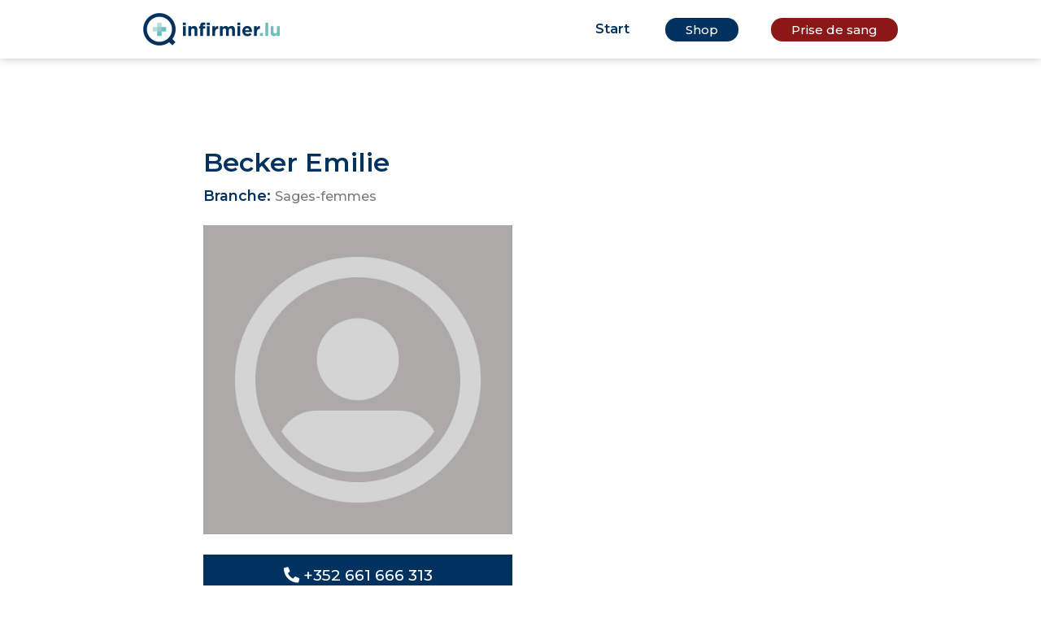

--- FILE ---
content_type: text/html; charset=UTF-8
request_url: https://infirmier.lu/sage-femmes---basic/becker-emilie/
body_size: 14669
content:
<!DOCTYPE html>
<html lang="en-US">
<head>
<meta charset="UTF-8">
<link rel="profile" href="http://gmpg.org/xfn/11">
<link rel="pingback" href="https://infirmier.lu/xmlrpc.php">

<meta name="viewport" content="width=device-width, initial-scale=1" />
<title>Becker Emilie &#8211; Infirmier.lu</title>
<meta name='robots' content='max-image-preview:large' />
<link rel='dns-prefetch' href='//fonts.googleapis.com' />
<link rel="alternate" type="application/rss+xml" title="Infirmier.lu &raquo; Feed" href="https://infirmier.lu/feed/" />
<link rel="alternate" type="application/rss+xml" title="Infirmier.lu &raquo; Comments Feed" href="https://infirmier.lu/comments/feed/" />
<script type="text/javascript">
window._wpemojiSettings = {"baseUrl":"https:\/\/s.w.org\/images\/core\/emoji\/14.0.0\/72x72\/","ext":".png","svgUrl":"https:\/\/s.w.org\/images\/core\/emoji\/14.0.0\/svg\/","svgExt":".svg","source":{"concatemoji":"https:\/\/infirmier.lu\/wp-includes\/js\/wp-emoji-release.min.js?ver=6.2"}};
/*! This file is auto-generated */
!function(e,a,t){var n,r,o,i=a.createElement("canvas"),p=i.getContext&&i.getContext("2d");function s(e,t){p.clearRect(0,0,i.width,i.height),p.fillText(e,0,0);e=i.toDataURL();return p.clearRect(0,0,i.width,i.height),p.fillText(t,0,0),e===i.toDataURL()}function c(e){var t=a.createElement("script");t.src=e,t.defer=t.type="text/javascript",a.getElementsByTagName("head")[0].appendChild(t)}for(o=Array("flag","emoji"),t.supports={everything:!0,everythingExceptFlag:!0},r=0;r<o.length;r++)t.supports[o[r]]=function(e){if(p&&p.fillText)switch(p.textBaseline="top",p.font="600 32px Arial",e){case"flag":return s("\ud83c\udff3\ufe0f\u200d\u26a7\ufe0f","\ud83c\udff3\ufe0f\u200b\u26a7\ufe0f")?!1:!s("\ud83c\uddfa\ud83c\uddf3","\ud83c\uddfa\u200b\ud83c\uddf3")&&!s("\ud83c\udff4\udb40\udc67\udb40\udc62\udb40\udc65\udb40\udc6e\udb40\udc67\udb40\udc7f","\ud83c\udff4\u200b\udb40\udc67\u200b\udb40\udc62\u200b\udb40\udc65\u200b\udb40\udc6e\u200b\udb40\udc67\u200b\udb40\udc7f");case"emoji":return!s("\ud83e\udef1\ud83c\udffb\u200d\ud83e\udef2\ud83c\udfff","\ud83e\udef1\ud83c\udffb\u200b\ud83e\udef2\ud83c\udfff")}return!1}(o[r]),t.supports.everything=t.supports.everything&&t.supports[o[r]],"flag"!==o[r]&&(t.supports.everythingExceptFlag=t.supports.everythingExceptFlag&&t.supports[o[r]]);t.supports.everythingExceptFlag=t.supports.everythingExceptFlag&&!t.supports.flag,t.DOMReady=!1,t.readyCallback=function(){t.DOMReady=!0},t.supports.everything||(n=function(){t.readyCallback()},a.addEventListener?(a.addEventListener("DOMContentLoaded",n,!1),e.addEventListener("load",n,!1)):(e.attachEvent("onload",n),a.attachEvent("onreadystatechange",function(){"complete"===a.readyState&&t.readyCallback()})),(e=t.source||{}).concatemoji?c(e.concatemoji):e.wpemoji&&e.twemoji&&(c(e.twemoji),c(e.wpemoji)))}(window,document,window._wpemojiSettings);
</script>
<style type="text/css">
img.wp-smiley,
img.emoji {
	display: inline !important;
	border: none !important;
	box-shadow: none !important;
	height: 1em !important;
	width: 1em !important;
	margin: 0 0.07em !important;
	vertical-align: -0.1em !important;
	background: none !important;
	padding: 0 !important;
}
</style>
	<link rel='stylesheet' id='wp-block-library-css' href='https://infirmier.lu/wp-includes/css/dist/block-library/style.min.css?ver=6.2' type='text/css' media='all' />
<link rel='stylesheet' id='jet-engine-frontend-css' href='https://infirmier.lu/wp-content/plugins/jet-engine/assets/css/frontend.css?ver=2.10.3' type='text/css' media='all' />
<link rel='stylesheet' id='classic-theme-styles-css' href='https://infirmier.lu/wp-includes/css/classic-themes.min.css?ver=6.2' type='text/css' media='all' />
<style id='global-styles-inline-css' type='text/css'>
body{--wp--preset--color--black: #000000;--wp--preset--color--cyan-bluish-gray: #abb8c3;--wp--preset--color--white: #ffffff;--wp--preset--color--pale-pink: #f78da7;--wp--preset--color--vivid-red: #cf2e2e;--wp--preset--color--luminous-vivid-orange: #ff6900;--wp--preset--color--luminous-vivid-amber: #fcb900;--wp--preset--color--light-green-cyan: #7bdcb5;--wp--preset--color--vivid-green-cyan: #00d084;--wp--preset--color--pale-cyan-blue: #8ed1fc;--wp--preset--color--vivid-cyan-blue: #0693e3;--wp--preset--color--vivid-purple: #9b51e0;--wp--preset--gradient--vivid-cyan-blue-to-vivid-purple: linear-gradient(135deg,rgba(6,147,227,1) 0%,rgb(155,81,224) 100%);--wp--preset--gradient--light-green-cyan-to-vivid-green-cyan: linear-gradient(135deg,rgb(122,220,180) 0%,rgb(0,208,130) 100%);--wp--preset--gradient--luminous-vivid-amber-to-luminous-vivid-orange: linear-gradient(135deg,rgba(252,185,0,1) 0%,rgba(255,105,0,1) 100%);--wp--preset--gradient--luminous-vivid-orange-to-vivid-red: linear-gradient(135deg,rgba(255,105,0,1) 0%,rgb(207,46,46) 100%);--wp--preset--gradient--very-light-gray-to-cyan-bluish-gray: linear-gradient(135deg,rgb(238,238,238) 0%,rgb(169,184,195) 100%);--wp--preset--gradient--cool-to-warm-spectrum: linear-gradient(135deg,rgb(74,234,220) 0%,rgb(151,120,209) 20%,rgb(207,42,186) 40%,rgb(238,44,130) 60%,rgb(251,105,98) 80%,rgb(254,248,76) 100%);--wp--preset--gradient--blush-light-purple: linear-gradient(135deg,rgb(255,206,236) 0%,rgb(152,150,240) 100%);--wp--preset--gradient--blush-bordeaux: linear-gradient(135deg,rgb(254,205,165) 0%,rgb(254,45,45) 50%,rgb(107,0,62) 100%);--wp--preset--gradient--luminous-dusk: linear-gradient(135deg,rgb(255,203,112) 0%,rgb(199,81,192) 50%,rgb(65,88,208) 100%);--wp--preset--gradient--pale-ocean: linear-gradient(135deg,rgb(255,245,203) 0%,rgb(182,227,212) 50%,rgb(51,167,181) 100%);--wp--preset--gradient--electric-grass: linear-gradient(135deg,rgb(202,248,128) 0%,rgb(113,206,126) 100%);--wp--preset--gradient--midnight: linear-gradient(135deg,rgb(2,3,129) 0%,rgb(40,116,252) 100%);--wp--preset--duotone--dark-grayscale: url('#wp-duotone-dark-grayscale');--wp--preset--duotone--grayscale: url('#wp-duotone-grayscale');--wp--preset--duotone--purple-yellow: url('#wp-duotone-purple-yellow');--wp--preset--duotone--blue-red: url('#wp-duotone-blue-red');--wp--preset--duotone--midnight: url('#wp-duotone-midnight');--wp--preset--duotone--magenta-yellow: url('#wp-duotone-magenta-yellow');--wp--preset--duotone--purple-green: url('#wp-duotone-purple-green');--wp--preset--duotone--blue-orange: url('#wp-duotone-blue-orange');--wp--preset--font-size--small: 13px;--wp--preset--font-size--medium: 20px;--wp--preset--font-size--large: 36px;--wp--preset--font-size--x-large: 42px;--wp--preset--spacing--20: 0.44rem;--wp--preset--spacing--30: 0.67rem;--wp--preset--spacing--40: 1rem;--wp--preset--spacing--50: 1.5rem;--wp--preset--spacing--60: 2.25rem;--wp--preset--spacing--70: 3.38rem;--wp--preset--spacing--80: 5.06rem;--wp--preset--shadow--natural: 6px 6px 9px rgba(0, 0, 0, 0.2);--wp--preset--shadow--deep: 12px 12px 50px rgba(0, 0, 0, 0.4);--wp--preset--shadow--sharp: 6px 6px 0px rgba(0, 0, 0, 0.2);--wp--preset--shadow--outlined: 6px 6px 0px -3px rgba(255, 255, 255, 1), 6px 6px rgba(0, 0, 0, 1);--wp--preset--shadow--crisp: 6px 6px 0px rgba(0, 0, 0, 1);}:where(.is-layout-flex){gap: 0.5em;}body .is-layout-flow > .alignleft{float: left;margin-inline-start: 0;margin-inline-end: 2em;}body .is-layout-flow > .alignright{float: right;margin-inline-start: 2em;margin-inline-end: 0;}body .is-layout-flow > .aligncenter{margin-left: auto !important;margin-right: auto !important;}body .is-layout-constrained > .alignleft{float: left;margin-inline-start: 0;margin-inline-end: 2em;}body .is-layout-constrained > .alignright{float: right;margin-inline-start: 2em;margin-inline-end: 0;}body .is-layout-constrained > .aligncenter{margin-left: auto !important;margin-right: auto !important;}body .is-layout-constrained > :where(:not(.alignleft):not(.alignright):not(.alignfull)){max-width: var(--wp--style--global--content-size);margin-left: auto !important;margin-right: auto !important;}body .is-layout-constrained > .alignwide{max-width: var(--wp--style--global--wide-size);}body .is-layout-flex{display: flex;}body .is-layout-flex{flex-wrap: wrap;align-items: center;}body .is-layout-flex > *{margin: 0;}:where(.wp-block-columns.is-layout-flex){gap: 2em;}.has-black-color{color: var(--wp--preset--color--black) !important;}.has-cyan-bluish-gray-color{color: var(--wp--preset--color--cyan-bluish-gray) !important;}.has-white-color{color: var(--wp--preset--color--white) !important;}.has-pale-pink-color{color: var(--wp--preset--color--pale-pink) !important;}.has-vivid-red-color{color: var(--wp--preset--color--vivid-red) !important;}.has-luminous-vivid-orange-color{color: var(--wp--preset--color--luminous-vivid-orange) !important;}.has-luminous-vivid-amber-color{color: var(--wp--preset--color--luminous-vivid-amber) !important;}.has-light-green-cyan-color{color: var(--wp--preset--color--light-green-cyan) !important;}.has-vivid-green-cyan-color{color: var(--wp--preset--color--vivid-green-cyan) !important;}.has-pale-cyan-blue-color{color: var(--wp--preset--color--pale-cyan-blue) !important;}.has-vivid-cyan-blue-color{color: var(--wp--preset--color--vivid-cyan-blue) !important;}.has-vivid-purple-color{color: var(--wp--preset--color--vivid-purple) !important;}.has-black-background-color{background-color: var(--wp--preset--color--black) !important;}.has-cyan-bluish-gray-background-color{background-color: var(--wp--preset--color--cyan-bluish-gray) !important;}.has-white-background-color{background-color: var(--wp--preset--color--white) !important;}.has-pale-pink-background-color{background-color: var(--wp--preset--color--pale-pink) !important;}.has-vivid-red-background-color{background-color: var(--wp--preset--color--vivid-red) !important;}.has-luminous-vivid-orange-background-color{background-color: var(--wp--preset--color--luminous-vivid-orange) !important;}.has-luminous-vivid-amber-background-color{background-color: var(--wp--preset--color--luminous-vivid-amber) !important;}.has-light-green-cyan-background-color{background-color: var(--wp--preset--color--light-green-cyan) !important;}.has-vivid-green-cyan-background-color{background-color: var(--wp--preset--color--vivid-green-cyan) !important;}.has-pale-cyan-blue-background-color{background-color: var(--wp--preset--color--pale-cyan-blue) !important;}.has-vivid-cyan-blue-background-color{background-color: var(--wp--preset--color--vivid-cyan-blue) !important;}.has-vivid-purple-background-color{background-color: var(--wp--preset--color--vivid-purple) !important;}.has-black-border-color{border-color: var(--wp--preset--color--black) !important;}.has-cyan-bluish-gray-border-color{border-color: var(--wp--preset--color--cyan-bluish-gray) !important;}.has-white-border-color{border-color: var(--wp--preset--color--white) !important;}.has-pale-pink-border-color{border-color: var(--wp--preset--color--pale-pink) !important;}.has-vivid-red-border-color{border-color: var(--wp--preset--color--vivid-red) !important;}.has-luminous-vivid-orange-border-color{border-color: var(--wp--preset--color--luminous-vivid-orange) !important;}.has-luminous-vivid-amber-border-color{border-color: var(--wp--preset--color--luminous-vivid-amber) !important;}.has-light-green-cyan-border-color{border-color: var(--wp--preset--color--light-green-cyan) !important;}.has-vivid-green-cyan-border-color{border-color: var(--wp--preset--color--vivid-green-cyan) !important;}.has-pale-cyan-blue-border-color{border-color: var(--wp--preset--color--pale-cyan-blue) !important;}.has-vivid-cyan-blue-border-color{border-color: var(--wp--preset--color--vivid-cyan-blue) !important;}.has-vivid-purple-border-color{border-color: var(--wp--preset--color--vivid-purple) !important;}.has-vivid-cyan-blue-to-vivid-purple-gradient-background{background: var(--wp--preset--gradient--vivid-cyan-blue-to-vivid-purple) !important;}.has-light-green-cyan-to-vivid-green-cyan-gradient-background{background: var(--wp--preset--gradient--light-green-cyan-to-vivid-green-cyan) !important;}.has-luminous-vivid-amber-to-luminous-vivid-orange-gradient-background{background: var(--wp--preset--gradient--luminous-vivid-amber-to-luminous-vivid-orange) !important;}.has-luminous-vivid-orange-to-vivid-red-gradient-background{background: var(--wp--preset--gradient--luminous-vivid-orange-to-vivid-red) !important;}.has-very-light-gray-to-cyan-bluish-gray-gradient-background{background: var(--wp--preset--gradient--very-light-gray-to-cyan-bluish-gray) !important;}.has-cool-to-warm-spectrum-gradient-background{background: var(--wp--preset--gradient--cool-to-warm-spectrum) !important;}.has-blush-light-purple-gradient-background{background: var(--wp--preset--gradient--blush-light-purple) !important;}.has-blush-bordeaux-gradient-background{background: var(--wp--preset--gradient--blush-bordeaux) !important;}.has-luminous-dusk-gradient-background{background: var(--wp--preset--gradient--luminous-dusk) !important;}.has-pale-ocean-gradient-background{background: var(--wp--preset--gradient--pale-ocean) !important;}.has-electric-grass-gradient-background{background: var(--wp--preset--gradient--electric-grass) !important;}.has-midnight-gradient-background{background: var(--wp--preset--gradient--midnight) !important;}.has-small-font-size{font-size: var(--wp--preset--font-size--small) !important;}.has-medium-font-size{font-size: var(--wp--preset--font-size--medium) !important;}.has-large-font-size{font-size: var(--wp--preset--font-size--large) !important;}.has-x-large-font-size{font-size: var(--wp--preset--font-size--x-large) !important;}
.wp-block-navigation a:where(:not(.wp-element-button)){color: inherit;}
:where(.wp-block-columns.is-layout-flex){gap: 2em;}
.wp-block-pullquote{font-size: 1.5em;line-height: 1.6;}
</style>
<link rel='stylesheet' id='air-datepicker-css' href='https://infirmier.lu/wp-content/plugins/jet-smart-filters/assets/vendors/air-datepicker/air-datepicker.min.css?ver=2.2.3' type='text/css' media='all' />
<link rel='stylesheet' id='font-awesome-css' href='https://infirmier.lu/wp-content/plugins/elementor/assets/lib/font-awesome/css/font-awesome.min.css?ver=4.7.0' type='text/css' media='all' />
<link rel='stylesheet' id='kava-theme-style-css' href='https://infirmier.lu/wp-content/themes/kava/style.css?ver=2.1.2' type='text/css' media='all' />
<style id='kava-theme-style-inline-css' type='text/css'>
/* #Typography */body {font-style: normal;font-weight: 500;font-size: 16px;line-height: 1.6;font-family: Montserrat, sans-serif;letter-spacing: 0px;text-align: left;color: #7a7a7a;}h1,.h1-style {font-style: normal;font-weight: 500;font-size: 20px;line-height: 1.4;font-family: Montserrat, sans-serif;letter-spacing: 0px;text-align: inherit;color: #00325f;}h2,.h2-style {font-style: normal;font-weight: 500;font-size: 17px;line-height: 1.4;font-family: Montserrat, sans-serif;letter-spacing: 0px;text-align: inherit;color: #00325f;}h3,.h3-style {font-style: normal;font-weight: 500;font-size: 21px;line-height: 1.4;font-family: Roboto, sans-serif;letter-spacing: 0px;text-align: inherit;color: #67c1bf;}h4,.h4-style {font-style: normal;font-weight: 500;font-size: 24px;line-height: 1.4;font-family: Montserrat, sans-serif;letter-spacing: 0px;text-align: inherit;color: #00325f;}h5,.h5-style {font-style: normal;font-weight: 500;font-size: 24px;line-height: 1.5;font-family: Montserrat, sans-serif;letter-spacing: 0px;text-align: inherit;color: #67c1bf;}h6,.h6-style {font-style: normal;font-weight: 500;font-size: 20px;line-height: 1.4;font-family: Montserrat, sans-serif;letter-spacing: 0px;text-align: inherit;color: #00325f;}@media (min-width: 1200px) {h1,.h1-style { font-size: 32px; }h2,.h2-style { font-size: 28px; }h3,.h3-style { font-size: 28px; }}a,h1 a:hover,h2 a:hover,h3 a:hover,h4 a:hover,h5 a:hover,h6 a:hover { color: #00325f; }a:hover { color: #67c1bf; }blockquote {color: #67c1bf;}/* #Header */.site-header__wrap {background-color: #ffffff;background-repeat: repeat;background-position: center top;background-attachment: scroll;;}/* ##Top Panel */.top-panel {color: #a1a2a3;background-color: #ffffff;}/* #Main Menu */.main-navigation {font-style: normal;font-weight: 500;font-size: 16px;line-height: 1.6;font-family: Montserrat, sans-serif;letter-spacing: 0px;}.main-navigation a,.menu-item-has-children:before {color: #a1a2a3;}.main-navigation a:hover,.main-navigation .current_page_item>a,.main-navigation .current-menu-item>a,.main-navigation .current_page_ancestor>a,.main-navigation .current-menu-ancestor>a {color: #67c1bf;}/* #Mobile Menu */.mobile-menu-toggle-button {color: #7a7a7a;background-color: #67c1bf;}/* #Social */.social-list a {color: #a1a2a3;}.social-list a:hover {color: #67c1bf;}/* #Breadcrumbs */.breadcrumbs_item {font-style: normal;font-weight: 400;font-size: 11px;line-height: 1.5;font-family: Roboto, sans-serif;letter-spacing: 0px;}.breadcrumbs_item_sep,.breadcrumbs_item_link {color: #a1a2a3;}.breadcrumbs_item_link:hover {color: #67c1bf;}/* #Post navigation */.post-navigation-container i {color: #a1a2a3;}.post-navigation-container .nav-links a:hover .post-title,.post-navigation-container .nav-links a:hover .nav-text {color: #00325f;}.post-navigation-container .nav-links a:hover i {color: #67c1bf;}/* #Pagination */.posts-list-navigation .pagination .page-numbers,.page-links > span,.page-links > a {color: #a1a2a3;}.posts-list-navigation .pagination a.page-numbers:hover,.posts-list-navigation .pagination .page-numbers.current,.page-links > a:hover,.page-links > span {color: #67c1bf;}.posts-list-navigation .pagination .next,.posts-list-navigation .pagination .prev {color: #00325f;}.posts-list-navigation .pagination .next:hover,.posts-list-navigation .pagination .prev:hover {color: #67c1bf;}/* #Button Appearance Styles (regular scheme) */.btn,button,input[type='button'],input[type='reset'],input[type='submit'] {font-style: normal;font-weight: 600;font-size: 16px;line-height: 1;font-family: Montserrat, sans-serif;letter-spacing: 1px;color: #7a7a7a;background-color: #67c1bf;}.btn:hover,button:hover,input[type='button']:hover,input[type='reset']:hover,input[type='submit']:hover,input[type='reset']:hover {color: #7a7a7a;background-color: rgb(141,231,229);}.btn.invert-button {color: #7a7a7a;}.btn.invert-button:hover {color: #7a7a7a;border-color: #67c1bf;background-color: #67c1bf;}/* #Totop Button */#toTop {padding: 10px 14px;border-radius: 50px;background-color: #00325f;color: #ffffff;}#toTop:hover {background-color: #67c1bf;color: #ffffff;}input,optgroup,select,textarea {font-size: 16px;}/* #Comment, Contact, Password Forms */.comment-form .submit,.wpcf7-submit,.post-password-form label + input {font-style: normal;font-weight: 600;font-size: 16px;line-height: 1;font-family: Montserrat, sans-serif;letter-spacing: 1px;color: #7a7a7a;background-color: #67c1bf;}.comment-form .submit:hover,.wpcf7-submit:hover,.post-password-form label + input:hover {color: #7a7a7a;background-color: rgb(141,231,229);}.comment-reply-title {font-style: normal;font-weight: 500;font-size: 24px;line-height: 1.4;font-family: Montserrat, sans-serif;letter-spacing: 0px;color: #00325f;}/* Cookies consent */.comment-form-cookies-consent input[type='checkbox']:checked ~ label[for=wp-comment-cookies-consent]:before {color: #7a7a7a;border-color: #67c1bf;background-color: #67c1bf;}/* #Comment Reply Link */#cancel-comment-reply-link {color: #00325f;}#cancel-comment-reply-link:hover {color: #67c1bf;}/* #Comment item */.comment-body .fn {font-style: normal;font-weight: 500;font-size: 20px;line-height: 1.4;font-family: Montserrat, sans-serif;letter-spacing: 0px;color: #00325f;}.comment-date__time {color: #a1a2a3;}.comment-reply-link {font-style: normal;font-weight: 600;font-size: 16px;line-height: 1;font-family: Montserrat, sans-serif;letter-spacing: 1px;}/* #Input Placeholders */::-webkit-input-placeholder { color: #a1a2a3; }::-moz-placeholder{ color: #a1a2a3; }:-moz-placeholder{ color: #a1a2a3; }:-ms-input-placeholder{ color: #a1a2a3; }/* #Entry Meta */.posted-on,.cat-links,.byline,.tags-links {color: #a1a2a3;}.comments-button {color: #a1a2a3;}.comments-button:hover {color: #7a7a7a;background-color: #67c1bf;}.btn-style .post-categories a {color: #7a7a7a;background-color: #67c1bf;}.btn-style .post-categories a:hover {color: #7a7a7a;background-color: rgb(141,231,229);}.sticky-label {color: #7a7a7a;background-color: #67c1bf;}/* Posts List Item Invert */.invert-hover.has-post-thumbnail:hover,.invert-hover.has-post-thumbnail:hover .posted-on,.invert-hover.has-post-thumbnail:hover .cat-links,.invert-hover.has-post-thumbnail:hover .byline,.invert-hover.has-post-thumbnail:hover .tags-links,.invert-hover.has-post-thumbnail:hover .entry-meta,.invert-hover.has-post-thumbnail:hover a,.invert-hover.has-post-thumbnail:hover .btn-icon,.invert-item.has-post-thumbnail,.invert-item.has-post-thumbnail .posted-on,.invert-item.has-post-thumbnail .cat-links,.invert-item.has-post-thumbnail .byline,.invert-item.has-post-thumbnail .tags-links,.invert-item.has-post-thumbnail .entry-meta,.invert-item.has-post-thumbnail a,.invert-item.has-post-thumbnail .btn:hover,.invert-item.has-post-thumbnail .btn-style .post-categories a:hover,.invert,.invert .entry-title,.invert a,.invert .byline,.invert .posted-on,.invert .cat-links,.invert .tags-links {color: #7a7a7a;}.invert-hover.has-post-thumbnail:hover a:hover,.invert-hover.has-post-thumbnail:hover .btn-icon:hover,.invert-item.has-post-thumbnail a:hover,.invert a:hover {color: #00325f;}.invert-hover.has-post-thumbnail .btn,.invert-item.has-post-thumbnail .comments-button,.posts-list--default.list-style-v10 .invert.default-item .comments-button{color: #7a7a7a;background-color: #67c1bf;}.invert-hover.has-post-thumbnail .btn:hover,.invert-item.has-post-thumbnail .comments-button:hover,.posts-list--default.list-style-v10 .invert.default-item .comments-button:hover {color: #00325f;background-color: #7a7a7a;}/* Default Posts List */.list-style-v8 .comments-link {color: #a1a2a3;}.list-style-v8 .comments-link:hover {color: #67c1bf;}/* Creative Posts List */.creative-item .entry-title a:hover {color: #00325f;}.list-style-default .creative-item a,.creative-item .btn-icon {color: #a1a2a3;}.list-style-default .creative-item a:hover,.creative-item .btn-icon:hover {color: #00325f;}.list-style-default .creative-item .btn,.list-style-default .creative-item .btn:hover,.list-style-default .creative-item .comments-button:hover {color: #7a7a7a;}.creative-item__title-first-letter {font-style: normal;font-weight: 500;font-family: Montserrat, sans-serif;color: #00325f;}.posts-list--creative.list-style-v10 .creative-item:before {background-color: #67c1bf;box-shadow: 0px 0px 0px 8px rgba(103,193,191,0.25);}.posts-list--creative.list-style-v10 .creative-item__post-date {font-style: normal;font-weight: 500;font-size: 24px;line-height: 1.4;font-family: Montserrat, sans-serif;letter-spacing: 0px;color: #00325f;}.posts-list--creative.list-style-v10 .creative-item__post-date a {color: #00325f;}.posts-list--creative.list-style-v10 .creative-item__post-date a:hover {color: #67c1bf;}/* Creative Posts List style-v2 */.list-style-v2 .creative-item .entry-title,.list-style-v9 .creative-item .entry-title {font-style: normal;font-weight: 500;font-size: 24px;line-height: 1.4;font-family: Montserrat, sans-serif;letter-spacing: 0px;}/* Image Post Format */.post_format-post-format-image .post-thumbnail__link:before {color: #7a7a7a;background-color: #67c1bf;}/* Gallery Post Format */.post_format-post-format-gallery .swiper-button-prev,.post_format-post-format-gallery .swiper-button-next {color: #a1a2a3;}.post_format-post-format-gallery .swiper-button-prev:hover,.post_format-post-format-gallery .swiper-button-next:hover {color: #67c1bf;}/* Link Post Format */.post_format-post-format-quote .post-format-quote {color: #7a7a7a;background-color: #67c1bf;}.post_format-post-format-quote .post-format-quote:before {color: #67c1bf;background-color: #7a7a7a;}/* Post Author */.post-author__title a {color: #00325f;}.post-author__title a:hover {color: #67c1bf;}.invert .post-author__title a {color: #7a7a7a;}.invert .post-author__title a:hover {color: #00325f;}/* Single Post */.single-post blockquote {border-color: #67c1bf;}.single-post:not(.post-template-single-layout-4):not(.post-template-single-layout-7) .tags-links a:hover {color: #7a7a7a;border-color: #67c1bf;background-color: #67c1bf;}.single-header-3 .post-author .byline,.single-header-4 .post-author .byline,.single-header-5 .post-author .byline {font-style: normal;font-weight: 500;font-size: 24px;line-height: 1.4;font-family: Montserrat, sans-serif;letter-spacing: 0px;}.single-header-8,.single-header-10 .entry-header {background-color: #67c1bf;}.single-header-8.invert a:hover,.single-header-10.invert a:hover {color: rgba(122,122,122,0.5);}.single-header-3 a.comments-button,.single-header-10 a.comments-button {border: 1px solid #7a7a7a;}.single-header-3 a.comments-button:hover,.single-header-10 a.comments-button:hover {color: #00325f;background-color: #7a7a7a;}/* Page preloader */.page-preloader {border-top-color: #67c1bf;border-right-color: #67c1bf;}/* Logo */.site-logo__link,.site-logo__link:hover {color: #67c1bf;}/* Page title */.page-title {font-style: normal;font-weight: 500;font-size: 17px;line-height: 1.4;font-family: Montserrat, sans-serif;letter-spacing: 0px;color: #00325f;}@media (min-width: 1200px) {.page-title { font-size: 28px; }}/* Grid Posts List */.posts-list.list-style-v3 .comments-link {border-color: #00325f;}.posts-list.list-style-v4 .comments-link {color: #a1a2a3;}.posts-list.list-style-v4 .posts-list__item.grid-item .grid-item-wrap .comments-link:hover {color: #7a7a7a;background-color: #00325f;}/* Posts List Grid Item Invert */.grid-item-wrap.invert,.grid-item-wrap.invert .posted-on,.grid-item-wrap.invert .cat-links,.grid-item-wrap.invert .byline,.grid-item-wrap.invert .tags-links,.grid-item-wrap.invert .entry-meta,.grid-item-wrap.invert a,.grid-item-wrap.invert .btn-icon,.grid-item-wrap.invert .comments-button {color: #7a7a7a;}/* Posts List Grid-5 Item Invert */.list-style-v5 .grid-item-wrap.invert .posted-on,.list-style-v5 .grid-item-wrap.invert .cat-links,.list-style-v5 .grid-item-wrap.invert .byline,.list-style-v5 .grid-item-wrap.invert .tags-links,.list-style-v5 .grid-item-wrap.invert .posted-on a,.list-style-v5 .grid-item-wrap.invert .cat-links a,.list-style-v5 .grid-item-wrap.invert .tags-links a,.list-style-v5 .grid-item-wrap.invert .byline a,.list-style-v5 .grid-item-wrap.invert .comments-link,.list-style-v5 .grid-item-wrap.invert .entry-title a:hover {color: #67c1bf;}.list-style-v5 .grid-item-wrap.invert .posted-on a:hover,.list-style-v5 .grid-item-wrap.invert .cat-links a:hover,.list-style-v5 .grid-item-wrap.invert .tags-links a:hover,.list-style-v5 .grid-item-wrap.invert .byline a:hover,.list-style-v5 .grid-item-wrap.invert .comments-link:hover {color: #7a7a7a;}/* Posts List Grid-6 Item Invert */.posts-list.list-style-v6 .posts-list__item.grid-item .grid-item-wrap .cat-links a,.posts-list.list-style-v7 .posts-list__item.grid-item .grid-item-wrap .cat-links a {color: #7a7a7a;background-color: #00325f;}.posts-list.list-style-v6 .posts-list__item.grid-item .grid-item-wrap .cat-links a:hover,.posts-list.list-style-v7 .posts-list__item.grid-item .grid-item-wrap .cat-links a:hover {color: #7a7a7a;background-color: rgb(141,231,229);}.posts-list.list-style-v9 .posts-list__item.grid-item .grid-item-wrap .entry-header .entry-title {font-weight : 500;}/* Grid 7 */.list-style-v7 .grid-item-wrap.invert .posted-on a:hover,.list-style-v7 .grid-item-wrap.invert .cat-links a:hover,.list-style-v7 .grid-item-wrap.invert .tags-links a:hover,.list-style-v7 .grid-item-wrap.invert .byline a:hover,.list-style-v7 .grid-item-wrap.invert .comments-link:hover,.list-style-v7 .grid-item-wrap.invert .entry-title a:hover,.list-style-v6 .grid-item-wrap.invert .posted-on a:hover,.list-style-v6 .grid-item-wrap.invert .cat-links a:hover,.list-style-v6 .grid-item-wrap.invert .tags-links a:hover,.list-style-v6 .grid-item-wrap.invert .byline a:hover,.list-style-v6 .grid-item-wrap.invert .comments-link:hover,.list-style-v6 .grid-item-wrap.invert .entry-title a:hover {color: #67c1bf;}.list-style-v7 .grid-item-wrap.invert .posted-on,.list-style-v7 .grid-item-wrap.invert .cat-links,.list-style-v7 .grid-item-wrap.invert .byline,.list-style-v7 .grid-item-wrap.invert .tags-links,.list-style-v7 .grid-item-wrap.invert .posted-on a,.list-style-v7 .grid-item-wrap.invert .cat-links a,.list-style-v7 .grid-item-wrap.invert .tags-links a,.list-style-v7 .grid-item-wrap.invert .byline a,.list-style-v7 .grid-item-wrap.invert .comments-link,.list-style-v7 .grid-item-wrap.invert .entry-title a,.list-style-v7 .grid-item-wrap.invert .entry-content p,.list-style-v6 .grid-item-wrap.invert .posted-on,.list-style-v6 .grid-item-wrap.invert .cat-links,.list-style-v6 .grid-item-wrap.invert .byline,.list-style-v6 .grid-item-wrap.invert .tags-links,.list-style-v6 .grid-item-wrap.invert .posted-on a,.list-style-v6 .grid-item-wrap.invert .cat-links a,.list-style-v6 .grid-item-wrap.invert .tags-links a,.list-style-v6 .grid-item-wrap.invert .byline a,.list-style-v6 .grid-item-wrap.invert .comments-link,.list-style-v6 .grid-item-wrap.invert .entry-title a,.list-style-v6 .grid-item-wrap.invert .entry-content p {color: #7a7a7a;}.posts-list.list-style-v7 .grid-item .grid-item-wrap .entry-footer .comments-link:hover,.posts-list.list-style-v6 .grid-item .grid-item-wrap .entry-footer .comments-link:hover,.posts-list.list-style-v6 .posts-list__item.grid-item .grid-item-wrap .btn:hover,.posts-list.list-style-v7 .posts-list__item.grid-item .grid-item-wrap .btn:hover {color: #67c1bf;border-color: #67c1bf;}.posts-list.list-style-v10 .grid-item-inner .space-between-content .comments-link {color: #a1a2a3;}.posts-list.list-style-v10 .grid-item-inner .space-between-content .comments-link:hover {color: #67c1bf;}.posts-list.list-style-v10 .posts-list__item.justify-item .justify-item-inner .entry-title a {color: #7a7a7a;}.posts-list.posts-list--vertical-justify.list-style-v10 .posts-list__item.justify-item .justify-item-inner .entry-title a:hover{color: #7a7a7a;background-color: #67c1bf;}.posts-list.list-style-v5 .posts-list__item.justify-item .justify-item-inner.invert .cat-links a:hover,.posts-list.list-style-v8 .posts-list__item.justify-item .justify-item-inner.invert .cat-links a:hover {color: #7a7a7a;background-color: rgb(141,231,229);}.posts-list.list-style-v5 .posts-list__item.justify-item .justify-item-inner.invert .cat-links a,.posts-list.list-style-v8 .posts-list__item.justify-item .justify-item-inner.invert .cat-links a{color: #7a7a7a;background-color: #00325f;}.list-style-v8 .justify-item-inner.invert .posted-on,.list-style-v8 .justify-item-inner.invert .cat-links,.list-style-v8 .justify-item-inner.invert .byline,.list-style-v8 .justify-item-inner.invert .tags-links,.list-style-v8 .justify-item-inner.invert .posted-on a,.list-style-v8 .justify-item-inner.invert .cat-links a,.list-style-v8 .justify-item-inner.invert .tags-links a,.list-style-v8 .justify-item-inner.invert .byline a,.list-style-v8 .justify-item-inner.invert .comments-link,.list-style-v8 .justify-item-inner.invert .entry-title a,.list-style-v8 .justify-item-inner.invert .entry-content p,.list-style-v5 .justify-item-inner.invert .posted-on,.list-style-v5 .justify-item-inner.invert .cat-links,.list-style-v5 .justify-item-inner.invert .byline,.list-style-v5 .justify-item-inner.invert .tags-links,.list-style-v5 .justify-item-inner.invert .posted-on a,.list-style-v5 .justify-item-inner.invert .cat-links a,.list-style-v5 .justify-item-inner.invert .tags-links a,.list-style-v5 .justify-item-inner.invert .byline a,.list-style-v5 .justify-item-inner.invert .comments-link,.list-style-v5 .justify-item-inner.invert .entry-title a,.list-style-v5 .justify-item-inner.invert .entry-content p,.list-style-v4 .justify-item-inner.invert .posted-on:hover,.list-style-v4 .justify-item-inner.invert .cat-links,.list-style-v4 .justify-item-inner.invert .byline,.list-style-v4 .justify-item-inner.invert .tags-links,.list-style-v4 .justify-item-inner.invert .posted-on a,.list-style-v4 .justify-item-inner.invert .cat-links a,.list-style-v4 .justify-item-inner.invert .tags-links a,.list-style-v4 .justify-item-inner.invert .byline a,.list-style-v4 .justify-item-inner.invert .comments-link,.list-style-v4 .justify-item-inner.invert .entry-title a,.list-style-v4 .justify-item-inner.invert .entry-content p {color: #7a7a7a;}.list-style-v8 .justify-item-inner.invert .posted-on a:hover,.list-style-v8 .justify-item-inner.invert .cat-links a:hover,.list-style-v8 .justify-item-inner.invert .tags-links a:hover,.list-style-v8 .justify-item-inner.invert .byline a:hover,.list-style-v8 .justify-item-inner.invert .comments-link:hover,.list-style-v8 .justify-item-inner.invert .entry-title a:hover,.list-style-v5 .justify-item-inner.invert .posted-on a:hover,.list-style-v5 .justify-item-inner.invert .cat-links a:hover,.list-style-v5 .justify-item-inner.invert .tags-links a:hover,.list-style-v5 .justify-item-inner.invert .byline a:hover,.list-style-v5 .justify-item-inner.invert .entry-title a:hover,.list-style-v4 .justify-item-inner.invert .posted-on a,.list-style-v4 .justify-item-inner.invert .cat-links a:hover,.list-style-v4 .justify-item-inner.invert .tags-links a:hover,.list-style-v4 .justify-item-inner.invert .byline a:hover,.list-style-v4 .justify-item-inner.invert .comments-link:hover,.list-style-v4 .justify-item-inner.invert .entry-title a:hover{color: #67c1bf;}.posts-list.list-style-v5 .justify-item .justify-item-wrap .entry-footer .comments-link:hover {border-color: #67c1bf;}.list-style-v4 .justify-item-inner.invert .btn:hover,.list-style-v6 .justify-item-wrap.invert .btn:hover,.list-style-v8 .justify-item-inner.invert .btn:hover {color: #7a7a7a;}.posts-list.posts-list--vertical-justify.list-style-v5 .posts-list__item.justify-item .justify-item-wrap .entry-footer .comments-link:hover,.posts-list.posts-list--vertical-justify.list-style-v5 .posts-list__item.justify-item .justify-item-wrap .entry-footer .btn:hover {color: #67c1bf;border-color: #67c1bf;}/* masonry Posts List */.posts-list.list-style-v3 .comments-link {border-color: #00325f;}.posts-list.list-style-v4 .comments-link {color: #a1a2a3;}.posts-list.list-style-v4 .posts-list__item.masonry-item .masonry-item-wrap .comments-link:hover {color: #7a7a7a;background-color: #00325f;}/* Posts List masonry Item Invert */.masonry-item-wrap.invert,.masonry-item-wrap.invert .posted-on,.masonry-item-wrap.invert .cat-links,.masonry-item-wrap.invert .byline,.masonry-item-wrap.invert .tags-links,.masonry-item-wrap.invert .entry-meta,.masonry-item-wrap.invert a,.masonry-item-wrap.invert .btn-icon,.masonry-item-wrap.invert .comments-button {color: #7a7a7a;}/* Posts List masonry-5 Item Invert */.list-style-v5 .masonry-item-wrap.invert .posted-on,.list-style-v5 .masonry-item-wrap.invert .cat-links,.list-style-v5 .masonry-item-wrap.invert .byline,.list-style-v5 .masonry-item-wrap.invert .tags-links,.list-style-v5 .masonry-item-wrap.invert .posted-on a,.list-style-v5 .masonry-item-wrap.invert .cat-links a,.list-style-v5 .masonry-item-wrap.invert .tags-links a,.list-style-v5 .masonry-item-wrap.invert .byline a,.list-style-v5 .masonry-item-wrap.invert .comments-link,.list-style-v5 .masonry-item-wrap.invert .entry-title a:hover {color: #67c1bf;}.list-style-v5 .masonry-item-wrap.invert .posted-on a:hover,.list-style-v5 .masonry-item-wrap.invert .cat-links a:hover,.list-style-v5 .masonry-item-wrap.invert .tags-links a:hover,.list-style-v5 .masonry-item-wrap.invert .byline a:hover,.list-style-v5 .masonry-item-wrap.invert .comments-link:hover {color: #7a7a7a;}.posts-list.list-style-v10 .masonry-item-inner .space-between-content .comments-link {color: #a1a2a3;}.posts-list.list-style-v10 .masonry-item-inner .space-between-content .comments-link:hover {color: #67c1bf;}.widget_recent_entries a,.widget_recent_comments a {font-style: normal;font-weight: 500;font-size: 20px;line-height: 1.4;font-family: Montserrat, sans-serif;letter-spacing: 0px;color: #00325f;}.widget_recent_entries a:hover,.widget_recent_comments a:hover {color: #00325f;}.widget_recent_entries .post-date,.widget_recent_comments .recentcomments {color: #a1a2a3;}.widget_recent_comments .comment-author-link a {color: #a1a2a3;}.widget_recent_comments .comment-author-link a:hover {color: #00325f;}.widget_calendar th,.widget_calendar caption {color: #67c1bf;}.widget_calendar tbody td a {color: #7a7a7a;}.widget_calendar tbody td a:hover {color: #7a7a7a;background-color: #67c1bf;}.widget_calendar tfoot td a {color: #a1a2a3;}.widget_calendar tfoot td a:hover {color: #67c1bf;}/* Preloader */.jet-smart-listing-wrap.jet-processing + div.jet-smart-listing-loading,div.wpcf7 .ajax-loader {border-top-color: #67c1bf;border-right-color: #67c1bf;}/*--------------------------------------------------------------## Ecwid Plugin Styles--------------------------------------------------------------*//* Product Title, Product Price amount */html#ecwid_html body#ecwid_body .ec-size .ec-wrapper .ec-store .grid-product__title-inner,html#ecwid_html body#ecwid_body .ec-size .ec-wrapper .ec-store .grid__products .grid-product__image ~ .grid-product__price .grid-product__price-amount,html#ecwid_html body#ecwid_body .ec-size .ec-wrapper .ec-store .grid__products .grid-product__image ~ .grid-product__title .grid-product__price-amount,html#ecwid_html body#ecwid_body .ec-size .ec-store .grid__products--medium-items.grid__products--layout-center .grid-product__price-compare,html#ecwid_html body#ecwid_body .ec-size .ec-store .grid__products--medium-items .grid-product__details,html#ecwid_html body#ecwid_body .ec-size .ec-store .grid__products--medium-items .grid-product__sku,html#ecwid_html body#ecwid_body .ec-size .ec-store .grid__products--medium-items .grid-product__sku-hover,html#ecwid_html body#ecwid_body .ec-size .ec-store .grid__products--medium-items .grid-product__tax,html#ecwid_html body#ecwid_body .ec-size .ec-wrapper .ec-store .form__msg,html#ecwid_html body#ecwid_body .ec-size.ec-size--l .ec-wrapper .ec-store h1,html#ecwid_html body#ecwid_body.page .ec-size .ec-wrapper .ec-store .product-details__product-title,html#ecwid_html body#ecwid_body.page .ec-size .ec-wrapper .ec-store .product-details__product-price,html#ecwid_html body#ecwid_body .ec-size .ec-wrapper .ec-store .product-details-module__title,html#ecwid_html body#ecwid_body .ec-size .ec-wrapper .ec-store .ec-cart-summary__row--total .ec-cart-summary__title,html#ecwid_html body#ecwid_body .ec-size .ec-wrapper .ec-store .ec-cart-summary__row--total .ec-cart-summary__price,html#ecwid_html body#ecwid_body .ec-size .ec-wrapper .ec-store .grid__categories * {font-style: normal;font-weight: 500;line-height: 1.4;font-family: Montserrat, sans-serif;letter-spacing: 0px;}html#ecwid_html body#ecwid_body .ecwid .ec-size .ec-wrapper .ec-store .product-details__product-description {font-style: normal;font-weight: 500;font-size: 16px;line-height: 1.6;font-family: Montserrat, sans-serif;letter-spacing: 0px;text-align: left;color: #7a7a7a;}html#ecwid_html body#ecwid_body .ec-size .ec-wrapper .ec-store .grid-product__title-inner,html#ecwid_html body#ecwid_body .ec-size .ec-wrapper .ec-store .grid__products .grid-product__image ~ .grid-product__price .grid-product__price-amount,html#ecwid_html body#ecwid_body .ec-size .ec-wrapper .ec-store .grid__products .grid-product__image ~ .grid-product__title .grid-product__price-amount,html#ecwid_html body#ecwid_body .ec-size .ec-store .grid__products--medium-items.grid__products--layout-center .grid-product__price-compare,html#ecwid_html body#ecwid_body .ec-size .ec-store .grid__products--medium-items .grid-product__details,html#ecwid_html body#ecwid_body .ec-size .ec-store .grid__products--medium-items .grid-product__sku,html#ecwid_html body#ecwid_body .ec-size .ec-store .grid__products--medium-items .grid-product__sku-hover,html#ecwid_html body#ecwid_body .ec-size .ec-store .grid__products--medium-items .grid-product__tax,html#ecwid_html body#ecwid_body .ec-size .ec-wrapper .ec-store .product-details-module__title,html#ecwid_html body#ecwid_body.page .ec-size .ec-wrapper .ec-store .product-details__product-price,html#ecwid_html body#ecwid_body.page .ec-size .ec-wrapper .ec-store .product-details__product-title,html#ecwid_html body#ecwid_body .ec-size .ec-wrapper .ec-store .form-control__text,html#ecwid_html body#ecwid_body .ec-size .ec-wrapper .ec-store .form-control__textarea,html#ecwid_html body#ecwid_body .ec-size .ec-wrapper .ec-store .ec-link,html#ecwid_html body#ecwid_body .ec-size .ec-wrapper .ec-store .ec-link:visited,html#ecwid_html body#ecwid_body .ec-size .ec-wrapper .ec-store input[type="radio"].form-control__radio:checked+.form-control__radio-view::after {color: #00325f;}html#ecwid_html body#ecwid_body .ec-size .ec-wrapper .ec-store .ec-link:hover {color: #67c1bf;}/* Product Title, Price small state */html#ecwid_html body#ecwid_body .ec-size .ec-wrapper .ec-store .grid__products--small-items .grid-product__title-inner,html#ecwid_html body#ecwid_body .ec-size .ec-wrapper .ec-store .grid__products--small-items .grid-product__price-hover .grid-product__price-amount,html#ecwid_html body#ecwid_body .ec-size .ec-wrapper .ec-store .grid__products--small-items .grid-product__image ~ .grid-product__price .grid-product__price-amount,html#ecwid_html body#ecwid_body .ec-size .ec-wrapper .ec-store .grid__products--small-items .grid-product__image ~ .grid-product__title .grid-product__price-amount,html#ecwid_html body#ecwid_body .ec-size .ec-wrapper .ec-store .grid__products--small-items.grid__products--layout-center .grid-product__price-compare,html#ecwid_html body#ecwid_body .ec-size .ec-wrapper .ec-store .grid__products--small-items .grid-product__details,html#ecwid_html body#ecwid_body .ec-size .ec-wrapper .ec-store .grid__products--small-items .grid-product__sku,html#ecwid_html body#ecwid_body .ec-size .ec-wrapper .ec-store .grid__products--small-items .grid-product__sku-hover,html#ecwid_html body#ecwid_body .ec-size .ec-wrapper .ec-store .grid__products--small-items .grid-product__tax {font-size: 16px;}/* Product Title, Price medium state */html#ecwid_html body#ecwid_body .ec-size .ec-wrapper .ec-store .grid__products--medium-items .grid-product__title-inner,html#ecwid_html body#ecwid_body .ec-size .ec-wrapper .ec-store .grid__products--medium-items .grid-product__price-hover .grid-product__price-amount,html#ecwid_html body#ecwid_body .ec-size .ec-wrapper .ec-store .grid__products--medium-items .grid-product__image ~ .grid-product__price .grid-product__price-amount,html#ecwid_html body#ecwid_body .ec-size .ec-wrapper .ec-store .grid__products--medium-items .grid-product__image ~ .grid-product__title .grid-product__price-amount,html#ecwid_html body#ecwid_body .ec-size .ec-wrapper .ec-store .grid__products--medium-items.grid__products--layout-center .grid-product__price-compare,html#ecwid_html body#ecwid_body .ec-size .ec-wrapper .ec-store .grid__products--medium-items .grid-product__details,html#ecwid_html body#ecwid_body .ec-size .ec-wrapper .ec-store .grid__products--medium-items .grid-product__sku,html#ecwid_html body#ecwid_body .ec-size .ec-wrapper .ec-store .grid__products--medium-items .grid-product__sku-hover,html#ecwid_html body#ecwid_body .ec-size .ec-wrapper .ec-store .grid__products--medium-items .grid-product__tax {font-size: 20px;}/* Product Title, Price large state */html#ecwid_html body#ecwid_body .ec-size .ec-wrapper .ec-store .grid__products--large-items .grid-product__title-inner,html#ecwid_html body#ecwid_body .ec-size .ec-wrapper .ec-store .grid__products--large-items .grid-product__price-hover .grid-product__price-amount,html#ecwid_html body#ecwid_body .ec-size .ec-wrapper .ec-store .grid__products--large-items .grid-product__image ~ .grid-product__price .grid-product__price-amount,html#ecwid_html body#ecwid_body .ec-size .ec-wrapper .ec-store .grid__products--large-items .grid-product__image ~ .grid-product__title .grid-product__price-amount,html#ecwid_html body#ecwid_body .ec-size .ec-wrapper .ec-store .grid__products--large-items.grid__products--layout-center .grid-product__price-compare,html#ecwid_html body#ecwid_body .ec-size .ec-wrapper .ec-store .grid__products--large-items .grid-product__details,html#ecwid_html body#ecwid_body .ec-size .ec-wrapper .ec-store .grid__products--large-items .grid-product__sku,html#ecwid_html body#ecwid_body .ec-size .ec-wrapper .ec-store .grid__products--large-items .grid-product__sku-hover,html#ecwid_html body#ecwid_body .ec-size .ec-wrapper .ec-store .grid__products--large-items .grid-product__tax {font-size: 24px;}/* Product Add To Cart button */html#ecwid_html body#ecwid_body .ec-size .ec-wrapper .ec-store button {font-style: normal;font-weight: 600;line-height: 1;font-family: Montserrat, sans-serif;letter-spacing: 1px;}/* Product Add To Cart button normal state */html#ecwid_html body#ecwid_body .ec-size .ec-wrapper .ec-store .form-control--secondary .form-control__button,html#ecwid_html body#ecwid_body .ec-size .ec-wrapper .ec-store .form-control--primary .form-control__button {border-color: #67c1bf;background-color: transparent;color: #67c1bf;}/* Product Add To Cart button hover state, Product Category active state */html#ecwid_html body#ecwid_body .ec-size .ec-wrapper .ec-store .form-control--secondary .form-control__button:hover,html#ecwid_html body#ecwid_body .ec-size .ec-wrapper .ec-store .form-control--primary .form-control__button:hover,html#ecwid_html body#ecwid_body .horizontal-menu-container.horizontal-desktop .horizontal-menu-item.horizontal-menu-item--active>a {border-color: #67c1bf;background-color: #67c1bf;color: #7a7a7a;}/* Black Product Add To Cart button normal state */html#ecwid_html body#ecwid_body .ec-size .ec-wrapper .ec-store .grid__products--appearance-hover .grid-product--dark .form-control--secondary .form-control__button {border-color: #67c1bf;background-color: #67c1bf;color: #7a7a7a;}/* Black Product Add To Cart button normal state */html#ecwid_html body#ecwid_body .ec-size .ec-wrapper .ec-store .grid__products--appearance-hover .grid-product--dark .form-control--secondary .form-control__button:hover {border-color: #7a7a7a;background-color: #7a7a7a;color: #67c1bf;}/* Product Add To Cart button small label */html#ecwid_html body#ecwid_body .ec-size.ec-size--l .ec-wrapper .ec-store .form-control .form-control__button {font-size: 15px;}/* Product Add To Cart button medium label */html#ecwid_html body#ecwid_body .ec-size.ec-size--l .ec-wrapper .ec-store .form-control--small .form-control__button {font-size: 16px;}/* Product Add To Cart button large label */html#ecwid_html body#ecwid_body .ec-size.ec-size--l .ec-wrapper .ec-store .form-control--medium .form-control__button {font-size: 20px;}/* Mini Cart icon styles */html#ecwid_html body#ecwid_body .ec-minicart__body .ec-minicart__icon .icon-default path[stroke],html#ecwid_html body#ecwid_body .ec-minicart__body .ec-minicart__icon .icon-default circle[stroke] {stroke: #00325f;}html#ecwid_html body#ecwid_body .ec-minicart:hover .ec-minicart__body .ec-minicart__icon .icon-default path[stroke],html#ecwid_html body#ecwid_body .ec-minicart:hover .ec-minicart__body .ec-minicart__icon .icon-default circle[stroke] {stroke: #67c1bf;}
</style>
<link rel='stylesheet' id='kava-theme-main-style-css' href='https://infirmier.lu/wp-content/themes/kava/theme.css?ver=2.1.2' type='text/css' media='all' />
<link rel='stylesheet' id='cx-google-fonts-kava-css' href='//fonts.googleapis.com/css?family=Montserrat%3A500%2C700%2C600%7CRoboto%3A500%2C400&#038;subset=latin&#038;ver=6.2' type='text/css' media='all' />
<link rel='stylesheet' id='jet-elements-css' href='https://infirmier.lu/wp-content/plugins/jet-elements/assets/css/jet-elements.css?ver=2.6.1' type='text/css' media='all' />
<link rel='stylesheet' id='jet-elements-skin-css' href='https://infirmier.lu/wp-content/plugins/jet-elements/assets/css/jet-elements-skin.css?ver=2.6.1' type='text/css' media='all' />
<link rel='stylesheet' id='elementor-icons-css' href='https://infirmier.lu/wp-content/plugins/elementor/assets/lib/eicons/css/elementor-icons.min.css?ver=5.20.0' type='text/css' media='all' />
<link rel='stylesheet' id='elementor-frontend-css' href='https://infirmier.lu/wp-content/plugins/elementor/assets/css/frontend.min.css?ver=3.13.2' type='text/css' media='all' />
<link rel='stylesheet' id='swiper-css' href='https://infirmier.lu/wp-content/plugins/elementor/assets/lib/swiper/css/swiper.min.css?ver=5.3.6' type='text/css' media='all' />
<link rel='stylesheet' id='elementor-post-35-css' href='https://infirmier.lu/wp-content/uploads/elementor/css/post-35.css?ver=1684769638' type='text/css' media='all' />
<link rel='stylesheet' id='elementor-pro-css' href='https://infirmier.lu/wp-content/plugins/elementor-pro/assets/css/frontend.min.css?ver=3.13.1' type='text/css' media='all' />
<link rel='stylesheet' id='jet-search-css' href='https://infirmier.lu/wp-content/plugins/jet-search/assets/css/jet-search.css?ver=2.1.15' type='text/css' media='all' />
<link rel='stylesheet' id='font-awesome-5-all-css' href='https://infirmier.lu/wp-content/plugins/elementor/assets/lib/font-awesome/css/all.min.css?ver=3.13.2' type='text/css' media='all' />
<link rel='stylesheet' id='font-awesome-4-shim-css' href='https://infirmier.lu/wp-content/plugins/elementor/assets/lib/font-awesome/css/v4-shims.min.css?ver=3.13.2' type='text/css' media='all' />
<link rel='stylesheet' id='elementor-post-191-css' href='https://infirmier.lu/wp-content/uploads/elementor/css/post-191.css?ver=1684769638' type='text/css' media='all' />
<link rel='stylesheet' id='elementor-post-90-css' href='https://infirmier.lu/wp-content/uploads/elementor/css/post-90.css?ver=1684769639' type='text/css' media='all' />
<link rel='stylesheet' id='elementor-post-3388-css' href='https://infirmier.lu/wp-content/uploads/elementor/css/post-3388.css?ver=1684770336' type='text/css' media='all' />
<link rel='stylesheet' id='google-fonts-1-css' href='https://fonts.googleapis.com/css?family=Roboto%3A100%2C100italic%2C200%2C200italic%2C300%2C300italic%2C400%2C400italic%2C500%2C500italic%2C600%2C600italic%2C700%2C700italic%2C800%2C800italic%2C900%2C900italic%7CRoboto+Slab%3A100%2C100italic%2C200%2C200italic%2C300%2C300italic%2C400%2C400italic%2C500%2C500italic%2C600%2C600italic%2C700%2C700italic%2C800%2C800italic%2C900%2C900italic%7CMontserrat%3A100%2C100italic%2C200%2C200italic%2C300%2C300italic%2C400%2C400italic%2C500%2C500italic%2C600%2C600italic%2C700%2C700italic%2C800%2C800italic%2C900%2C900italic&#038;display=auto&#038;ver=6.2' type='text/css' media='all' />
<link rel='stylesheet' id='elementor-icons-shared-0-css' href='https://infirmier.lu/wp-content/plugins/elementor/assets/lib/font-awesome/css/fontawesome.min.css?ver=5.15.3' type='text/css' media='all' />
<link rel='stylesheet' id='elementor-icons-fa-solid-css' href='https://infirmier.lu/wp-content/plugins/elementor/assets/lib/font-awesome/css/solid.min.css?ver=5.15.3' type='text/css' media='all' />
<link rel="preconnect" href="https://fonts.gstatic.com/" crossorigin><script type='text/javascript' src='https://infirmier.lu/wp-includes/js/jquery/jquery.min.js?ver=3.6.3' id='jquery-core-js'></script>
<script type='text/javascript' src='https://infirmier.lu/wp-includes/js/jquery/jquery-migrate.min.js?ver=3.4.0' id='jquery-migrate-js'></script>
<script type='text/javascript' src='https://infirmier.lu/wp-content/plugins/jet-smart-filters/assets/vendors/air-datepicker/air-datepicker.min.js?ver=2.2.3' id='air-datepicker-js'></script>
<script type='text/javascript' src='https://infirmier.lu/wp-content/plugins/elementor/assets/lib/font-awesome/js/v4-shims.min.js?ver=3.13.2' id='font-awesome-4-shim-js'></script>
<link rel="https://api.w.org/" href="https://infirmier.lu/wp-json/" /><link rel="alternate" type="application/json" href="https://infirmier.lu/wp-json/wp/v2/sage-femmes---basic/4120" /><link rel="EditURI" type="application/rsd+xml" title="RSD" href="https://infirmier.lu/xmlrpc.php?rsd" />
<link rel="wlwmanifest" type="application/wlwmanifest+xml" href="https://infirmier.lu/wp-includes/wlwmanifest.xml" />
<meta name="generator" content="WordPress 6.2" />
<link rel="canonical" href="https://infirmier.lu/sage-femmes---basic/becker-emilie/" />
<link rel='shortlink' href='https://infirmier.lu/?p=4120' />
<link rel="alternate" type="application/json+oembed" href="https://infirmier.lu/wp-json/oembed/1.0/embed?url=https%3A%2F%2Finfirmier.lu%2Fsage-femmes---basic%2Fbecker-emilie%2F" />
<link rel="alternate" type="text/xml+oembed" href="https://infirmier.lu/wp-json/oembed/1.0/embed?url=https%3A%2F%2Finfirmier.lu%2Fsage-femmes---basic%2Fbecker-emilie%2F&#038;format=xml" />
<meta name="generator" content="Elementor 3.13.2; features: e_dom_optimization, e_optimized_assets_loading, a11y_improvements, additional_custom_breakpoints; settings: css_print_method-external, google_font-enabled, font_display-auto">
<style type="text/css">.recentcomments a{display:inline !important;padding:0 !important;margin:0 !important;}</style><link rel="icon" href="https://infirmier.lu/wp-content/uploads/2021/05/cropped-Favicon-32x32.png" sizes="32x32" />
<link rel="icon" href="https://infirmier.lu/wp-content/uploads/2021/05/cropped-Favicon-192x192.png" sizes="192x192" />
<link rel="apple-touch-icon" href="https://infirmier.lu/wp-content/uploads/2021/05/cropped-Favicon-180x180.png" />
<meta name="msapplication-TileImage" content="https://infirmier.lu/wp-content/uploads/2021/05/cropped-Favicon-270x270.png" />
		<style type="text/css" id="wp-custom-css">
			.margin_bottom {margin-bottom: 30px;}		</style>
		</head>

<body class="sage-femmes---basic-template-default single single-sage-femmes---basic postid-4120 top-panel-invisible layout-fullwidth blog-default elementor-default elementor-template-full-width elementor-kit-35 elementor-page-3388">
<svg xmlns="http://www.w3.org/2000/svg" viewBox="0 0 0 0" width="0" height="0" focusable="false" role="none" style="visibility: hidden; position: absolute; left: -9999px; overflow: hidden;" ><defs><filter id="wp-duotone-dark-grayscale"><feColorMatrix color-interpolation-filters="sRGB" type="matrix" values=" .299 .587 .114 0 0 .299 .587 .114 0 0 .299 .587 .114 0 0 .299 .587 .114 0 0 " /><feComponentTransfer color-interpolation-filters="sRGB" ><feFuncR type="table" tableValues="0 0.49803921568627" /><feFuncG type="table" tableValues="0 0.49803921568627" /><feFuncB type="table" tableValues="0 0.49803921568627" /><feFuncA type="table" tableValues="1 1" /></feComponentTransfer><feComposite in2="SourceGraphic" operator="in" /></filter></defs></svg><svg xmlns="http://www.w3.org/2000/svg" viewBox="0 0 0 0" width="0" height="0" focusable="false" role="none" style="visibility: hidden; position: absolute; left: -9999px; overflow: hidden;" ><defs><filter id="wp-duotone-grayscale"><feColorMatrix color-interpolation-filters="sRGB" type="matrix" values=" .299 .587 .114 0 0 .299 .587 .114 0 0 .299 .587 .114 0 0 .299 .587 .114 0 0 " /><feComponentTransfer color-interpolation-filters="sRGB" ><feFuncR type="table" tableValues="0 1" /><feFuncG type="table" tableValues="0 1" /><feFuncB type="table" tableValues="0 1" /><feFuncA type="table" tableValues="1 1" /></feComponentTransfer><feComposite in2="SourceGraphic" operator="in" /></filter></defs></svg><svg xmlns="http://www.w3.org/2000/svg" viewBox="0 0 0 0" width="0" height="0" focusable="false" role="none" style="visibility: hidden; position: absolute; left: -9999px; overflow: hidden;" ><defs><filter id="wp-duotone-purple-yellow"><feColorMatrix color-interpolation-filters="sRGB" type="matrix" values=" .299 .587 .114 0 0 .299 .587 .114 0 0 .299 .587 .114 0 0 .299 .587 .114 0 0 " /><feComponentTransfer color-interpolation-filters="sRGB" ><feFuncR type="table" tableValues="0.54901960784314 0.98823529411765" /><feFuncG type="table" tableValues="0 1" /><feFuncB type="table" tableValues="0.71764705882353 0.25490196078431" /><feFuncA type="table" tableValues="1 1" /></feComponentTransfer><feComposite in2="SourceGraphic" operator="in" /></filter></defs></svg><svg xmlns="http://www.w3.org/2000/svg" viewBox="0 0 0 0" width="0" height="0" focusable="false" role="none" style="visibility: hidden; position: absolute; left: -9999px; overflow: hidden;" ><defs><filter id="wp-duotone-blue-red"><feColorMatrix color-interpolation-filters="sRGB" type="matrix" values=" .299 .587 .114 0 0 .299 .587 .114 0 0 .299 .587 .114 0 0 .299 .587 .114 0 0 " /><feComponentTransfer color-interpolation-filters="sRGB" ><feFuncR type="table" tableValues="0 1" /><feFuncG type="table" tableValues="0 0.27843137254902" /><feFuncB type="table" tableValues="0.5921568627451 0.27843137254902" /><feFuncA type="table" tableValues="1 1" /></feComponentTransfer><feComposite in2="SourceGraphic" operator="in" /></filter></defs></svg><svg xmlns="http://www.w3.org/2000/svg" viewBox="0 0 0 0" width="0" height="0" focusable="false" role="none" style="visibility: hidden; position: absolute; left: -9999px; overflow: hidden;" ><defs><filter id="wp-duotone-midnight"><feColorMatrix color-interpolation-filters="sRGB" type="matrix" values=" .299 .587 .114 0 0 .299 .587 .114 0 0 .299 .587 .114 0 0 .299 .587 .114 0 0 " /><feComponentTransfer color-interpolation-filters="sRGB" ><feFuncR type="table" tableValues="0 0" /><feFuncG type="table" tableValues="0 0.64705882352941" /><feFuncB type="table" tableValues="0 1" /><feFuncA type="table" tableValues="1 1" /></feComponentTransfer><feComposite in2="SourceGraphic" operator="in" /></filter></defs></svg><svg xmlns="http://www.w3.org/2000/svg" viewBox="0 0 0 0" width="0" height="0" focusable="false" role="none" style="visibility: hidden; position: absolute; left: -9999px; overflow: hidden;" ><defs><filter id="wp-duotone-magenta-yellow"><feColorMatrix color-interpolation-filters="sRGB" type="matrix" values=" .299 .587 .114 0 0 .299 .587 .114 0 0 .299 .587 .114 0 0 .299 .587 .114 0 0 " /><feComponentTransfer color-interpolation-filters="sRGB" ><feFuncR type="table" tableValues="0.78039215686275 1" /><feFuncG type="table" tableValues="0 0.94901960784314" /><feFuncB type="table" tableValues="0.35294117647059 0.47058823529412" /><feFuncA type="table" tableValues="1 1" /></feComponentTransfer><feComposite in2="SourceGraphic" operator="in" /></filter></defs></svg><svg xmlns="http://www.w3.org/2000/svg" viewBox="0 0 0 0" width="0" height="0" focusable="false" role="none" style="visibility: hidden; position: absolute; left: -9999px; overflow: hidden;" ><defs><filter id="wp-duotone-purple-green"><feColorMatrix color-interpolation-filters="sRGB" type="matrix" values=" .299 .587 .114 0 0 .299 .587 .114 0 0 .299 .587 .114 0 0 .299 .587 .114 0 0 " /><feComponentTransfer color-interpolation-filters="sRGB" ><feFuncR type="table" tableValues="0.65098039215686 0.40392156862745" /><feFuncG type="table" tableValues="0 1" /><feFuncB type="table" tableValues="0.44705882352941 0.4" /><feFuncA type="table" tableValues="1 1" /></feComponentTransfer><feComposite in2="SourceGraphic" operator="in" /></filter></defs></svg><svg xmlns="http://www.w3.org/2000/svg" viewBox="0 0 0 0" width="0" height="0" focusable="false" role="none" style="visibility: hidden; position: absolute; left: -9999px; overflow: hidden;" ><defs><filter id="wp-duotone-blue-orange"><feColorMatrix color-interpolation-filters="sRGB" type="matrix" values=" .299 .587 .114 0 0 .299 .587 .114 0 0 .299 .587 .114 0 0 .299 .587 .114 0 0 " /><feComponentTransfer color-interpolation-filters="sRGB" ><feFuncR type="table" tableValues="0.098039215686275 1" /><feFuncG type="table" tableValues="0 0.66274509803922" /><feFuncB type="table" tableValues="0.84705882352941 0.41960784313725" /><feFuncA type="table" tableValues="1 1" /></feComponentTransfer><feComposite in2="SourceGraphic" operator="in" /></filter></defs></svg><div id="page" class="site">
	<a class="skip-link screen-reader-text" href="#content">Skip to content</a>
	<header id="masthead" class="site-header ">
				<div data-elementor-type="header" data-elementor-id="191" class="elementor elementor-191 elementor-location-header">
								<section class="elementor-section elementor-top-section elementor-element elementor-element-669b3c2a elementor-hidden-tablet elementor-hidden-phone elementor-section-boxed elementor-section-height-default elementor-section-height-default" data-id="669b3c2a" data-element_type="section" data-settings="{&quot;jet_parallax_layout_list&quot;:[{&quot;_id&quot;:&quot;ed96429&quot;,&quot;jet_parallax_layout_image&quot;:{&quot;url&quot;:&quot;&quot;,&quot;id&quot;:&quot;&quot;,&quot;size&quot;:&quot;&quot;},&quot;jet_parallax_layout_image_tablet&quot;:{&quot;url&quot;:&quot;&quot;,&quot;id&quot;:&quot;&quot;,&quot;size&quot;:&quot;&quot;},&quot;jet_parallax_layout_image_mobile&quot;:{&quot;url&quot;:&quot;&quot;,&quot;id&quot;:&quot;&quot;,&quot;size&quot;:&quot;&quot;},&quot;jet_parallax_layout_speed&quot;:{&quot;unit&quot;:&quot;%&quot;,&quot;size&quot;:50,&quot;sizes&quot;:[]},&quot;jet_parallax_layout_type&quot;:&quot;scroll&quot;,&quot;jet_parallax_layout_direction&quot;:null,&quot;jet_parallax_layout_fx_direction&quot;:null,&quot;jet_parallax_layout_z_index&quot;:&quot;&quot;,&quot;jet_parallax_layout_bg_x&quot;:50,&quot;jet_parallax_layout_bg_x_tablet&quot;:&quot;&quot;,&quot;jet_parallax_layout_bg_x_mobile&quot;:&quot;&quot;,&quot;jet_parallax_layout_bg_y&quot;:50,&quot;jet_parallax_layout_bg_y_tablet&quot;:&quot;&quot;,&quot;jet_parallax_layout_bg_y_mobile&quot;:&quot;&quot;,&quot;jet_parallax_layout_bg_size&quot;:&quot;auto&quot;,&quot;jet_parallax_layout_bg_size_tablet&quot;:&quot;&quot;,&quot;jet_parallax_layout_bg_size_mobile&quot;:&quot;&quot;,&quot;jet_parallax_layout_animation_prop&quot;:&quot;transform&quot;,&quot;jet_parallax_layout_on&quot;:[&quot;desktop&quot;,&quot;tablet&quot;]}],&quot;background_background&quot;:&quot;classic&quot;}">
						<div class="elementor-container elementor-column-gap-default">
					<div class="elementor-column elementor-col-25 elementor-top-column elementor-element elementor-element-6aca8c7d" data-id="6aca8c7d" data-element_type="column">
			<div class="elementor-widget-wrap elementor-element-populated">
								<div class="elementor-element elementor-element-41e67803 elementor-widget elementor-widget-image" data-id="41e67803" data-element_type="widget" data-widget_type="image.default">
				<div class="elementor-widget-container">
																<a href="https://infirmier.lu">
							<img src="https://infirmier.lu/wp-content/uploads/elementor/thumbs/infirmier-logo-with-spaces-1-q5vjslce51euckp0m2ylaga671cgy9dloxbfmznufk.png" title="infirmier-logo-with-spaces.png" alt="infirmier-logo-with-spaces.png" loading="lazy" />								</a>
															</div>
				</div>
					</div>
		</div>
				<div class="elementor-column elementor-col-25 elementor-top-column elementor-element elementor-element-460b7014 jet-family-column-flex-horizontal jet-family-column-flex-wrap-false" data-id="460b7014" data-element_type="column">
			<div class="elementor-widget-wrap elementor-element-populated">
								<div class="elementor-element elementor-element-29c361f1 elementor-nav-menu__align-right elementor-widget__width-inherit elementor-nav-menu--dropdown-tablet elementor-nav-menu__text-align-aside elementor-nav-menu--toggle elementor-nav-menu--burger elementor-widget elementor-widget-nav-menu" data-id="29c361f1" data-element_type="widget" data-settings="{&quot;layout&quot;:&quot;horizontal&quot;,&quot;submenu_icon&quot;:{&quot;value&quot;:&quot;&lt;i class=\&quot;fas fa-caret-down\&quot;&gt;&lt;\/i&gt;&quot;,&quot;library&quot;:&quot;fa-solid&quot;},&quot;toggle&quot;:&quot;burger&quot;}" data-widget_type="nav-menu.default">
				<div class="elementor-widget-container">
						<nav class="elementor-nav-menu--main elementor-nav-menu__container elementor-nav-menu--layout-horizontal e--pointer-none">
				<ul id="menu-1-29c361f1" class="elementor-nav-menu"><li class="menu-item menu-item-type-post_type menu-item-object-page menu-item-home menu-item-2169"><a href="https://infirmier.lu/" class="elementor-item">Start</a></li>
</ul>			</nav>
					<div class="elementor-menu-toggle" role="button" tabindex="0" aria-label="Menu Toggle" aria-expanded="false">
			<i aria-hidden="true" role="presentation" class="elementor-menu-toggle__icon--open eicon-menu-bar"></i><i aria-hidden="true" role="presentation" class="elementor-menu-toggle__icon--close eicon-close"></i>			<span class="elementor-screen-only">Menu</span>
		</div>
					<nav class="elementor-nav-menu--dropdown elementor-nav-menu__container" aria-hidden="true">
				<ul id="menu-2-29c361f1" class="elementor-nav-menu"><li class="menu-item menu-item-type-post_type menu-item-object-page menu-item-home menu-item-2169"><a href="https://infirmier.lu/" class="elementor-item" tabindex="-1">Start</a></li>
</ul>			</nav>
				</div>
				</div>
					</div>
		</div>
				<div class="elementor-column elementor-col-25 elementor-top-column elementor-element elementor-element-ae5cbea jet-family-column-flex-horizontal jet-family-column-flex-wrap-false" data-id="ae5cbea" data-element_type="column">
			<div class="elementor-widget-wrap elementor-element-populated">
								<div class="elementor-element elementor-element-489aab7 elementor-align-center elementor-widget elementor-widget-button" data-id="489aab7" data-element_type="widget" data-widget_type="button.default">
				<div class="elementor-widget-container">
					<div class="elementor-button-wrapper">
			<a href="https://hospilux.medical-markt.com/shop/" target="_blank" class="elementor-button-link elementor-button elementor-size-sm" role="button">
						<span class="elementor-button-content-wrapper">
						<span class="elementor-button-text">Shop</span>
		</span>
					</a>
		</div>
				</div>
				</div>
					</div>
		</div>
				<div class="elementor-column elementor-col-25 elementor-top-column elementor-element elementor-element-0b399e9 jet-family-column-flex-horizontal jet-family-column-flex-wrap-false" data-id="0b399e9" data-element_type="column">
			<div class="elementor-widget-wrap elementor-element-populated">
								<div class="elementor-element elementor-element-63094fc elementor-align-center elementor-widget elementor-widget-button" data-id="63094fc" data-element_type="widget" data-widget_type="button.default">
				<div class="elementor-widget-container">
					<div class="elementor-button-wrapper">
			<a href="https://www.ketterthill.lu/fr/nos-services/service-mobilite.html" target="_blank" class="elementor-button-link elementor-button elementor-size-sm" role="button">
						<span class="elementor-button-content-wrapper">
						<span class="elementor-button-text">Prise de sang</span>
		</span>
					</a>
		</div>
				</div>
				</div>
					</div>
		</div>
							</div>
		</section>
				<section class="elementor-section elementor-top-section elementor-element elementor-element-3c3d7c8 elementor-hidden-phone elementor-hidden-desktop elementor-section-boxed elementor-section-height-default elementor-section-height-default" data-id="3c3d7c8" data-element_type="section" data-settings="{&quot;jet_parallax_layout_list&quot;:[{&quot;_id&quot;:&quot;ed96429&quot;,&quot;jet_parallax_layout_image&quot;:{&quot;url&quot;:&quot;&quot;,&quot;id&quot;:&quot;&quot;,&quot;size&quot;:&quot;&quot;},&quot;jet_parallax_layout_image_tablet&quot;:{&quot;url&quot;:&quot;&quot;,&quot;id&quot;:&quot;&quot;,&quot;size&quot;:&quot;&quot;},&quot;jet_parallax_layout_image_mobile&quot;:{&quot;url&quot;:&quot;&quot;,&quot;id&quot;:&quot;&quot;,&quot;size&quot;:&quot;&quot;},&quot;jet_parallax_layout_speed&quot;:{&quot;unit&quot;:&quot;%&quot;,&quot;size&quot;:50,&quot;sizes&quot;:[]},&quot;jet_parallax_layout_type&quot;:&quot;scroll&quot;,&quot;jet_parallax_layout_direction&quot;:null,&quot;jet_parallax_layout_fx_direction&quot;:null,&quot;jet_parallax_layout_z_index&quot;:&quot;&quot;,&quot;jet_parallax_layout_bg_x&quot;:50,&quot;jet_parallax_layout_bg_x_tablet&quot;:&quot;&quot;,&quot;jet_parallax_layout_bg_x_mobile&quot;:&quot;&quot;,&quot;jet_parallax_layout_bg_y&quot;:50,&quot;jet_parallax_layout_bg_y_tablet&quot;:&quot;&quot;,&quot;jet_parallax_layout_bg_y_mobile&quot;:&quot;&quot;,&quot;jet_parallax_layout_bg_size&quot;:&quot;auto&quot;,&quot;jet_parallax_layout_bg_size_tablet&quot;:&quot;&quot;,&quot;jet_parallax_layout_bg_size_mobile&quot;:&quot;&quot;,&quot;jet_parallax_layout_animation_prop&quot;:&quot;transform&quot;,&quot;jet_parallax_layout_on&quot;:[&quot;desktop&quot;,&quot;tablet&quot;]}],&quot;background_background&quot;:&quot;classic&quot;}">
						<div class="elementor-container elementor-column-gap-default">
					<div class="elementor-column elementor-col-33 elementor-top-column elementor-element elementor-element-ca1de95" data-id="ca1de95" data-element_type="column">
			<div class="elementor-widget-wrap elementor-element-populated">
								<div class="elementor-element elementor-element-01477be elementor-widget elementor-widget-image" data-id="01477be" data-element_type="widget" data-widget_type="image.default">
				<div class="elementor-widget-container">
																<a href="https://infirmier.lu">
							<img src="https://infirmier.lu/wp-content/uploads/elementor/thumbs/infirmier-logo-with-spaces-1-q5vjslce51euckp0m2ylaga671cgy9dloxbfmznufk.png" title="infirmier-logo-with-spaces.png" alt="infirmier-logo-with-spaces.png" loading="lazy" />								</a>
															</div>
				</div>
					</div>
		</div>
				<div class="elementor-column elementor-col-66 elementor-top-column elementor-element elementor-element-7982f16 jet-family-column-flex-horizontal jet-family-column-flex-wrap-false" data-id="7982f16" data-element_type="column">
			<div class="elementor-widget-wrap elementor-element-populated">
								<div class="elementor-element elementor-element-5879864 elementor-widget__width-inherit elementor-nav-menu--stretch elementor-nav-menu__text-align-center elementor-nav-menu--dropdown-tablet elementor-nav-menu--toggle elementor-nav-menu--burger elementor-widget elementor-widget-nav-menu" data-id="5879864" data-element_type="widget" data-settings="{&quot;full_width&quot;:&quot;stretch&quot;,&quot;layout&quot;:&quot;horizontal&quot;,&quot;submenu_icon&quot;:{&quot;value&quot;:&quot;&lt;i class=\&quot;fas fa-caret-down\&quot;&gt;&lt;\/i&gt;&quot;,&quot;library&quot;:&quot;fa-solid&quot;},&quot;toggle&quot;:&quot;burger&quot;}" data-widget_type="nav-menu.default">
				<div class="elementor-widget-container">
						<nav class="elementor-nav-menu--main elementor-nav-menu__container elementor-nav-menu--layout-horizontal e--pointer-none">
				<ul id="menu-1-5879864" class="elementor-nav-menu"><li class="menu-item menu-item-type-post_type menu-item-object-page menu-item-home menu-item-3402"><a href="https://infirmier.lu/" class="elementor-item">Start</a></li>
<li class="menu-item menu-item-type-post_type menu-item-object-page menu-item-3407"><a href="https://infirmier.lu/soins-a-domicile/" class="elementor-item">Soins à domicile</a></li>
<li class="menu-item menu-item-type-post_type menu-item-object-page menu-item-3406"><a href="https://infirmier.lu/pedicure-medicale/" class="elementor-item">Pédicure médicale</a></li>
<li class="menu-item menu-item-type-post_type menu-item-object-page menu-item-3408"><a href="https://infirmier.lu/taxi-ambulance/" class="elementor-item">Taxis-Ambulance</a></li>
<li class="menu-item menu-item-type-post_type menu-item-object-page menu-item-3405"><a href="https://infirmier.lu/kinesitherapie/" class="elementor-item">Kinésithérapie</a></li>
<li class="menu-item menu-item-type-post_type menu-item-object-page menu-item-3404"><a href="https://infirmier.lu/fournisseurs-de-produits-medicaux/" class="elementor-item">Fournisseurs de produits médicaux</a></li>
<li class="menu-item menu-item-type-custom menu-item-object-custom menu-item-home menu-item-4089"><a href="https://infirmier.lu/#autres" class="elementor-item elementor-item-anchor">Autres&#8230;</a></li>
<li class="menu-item menu-item-type-custom menu-item-object-custom menu-item-3709"><a href="https://hospilux.medical-markt.com/shop/" class="elementor-item">Shop</a></li>
<li class="menu-item menu-item-type-custom menu-item-object-custom menu-item-3411"><a href="https://www.ketterthill.lu/fr/nos-services/service-mobilite.html" class="elementor-item">Prise de sang</a></li>
</ul>			</nav>
					<div class="elementor-menu-toggle" role="button" tabindex="0" aria-label="Menu Toggle" aria-expanded="false">
			<i aria-hidden="true" role="presentation" class="elementor-menu-toggle__icon--open eicon-menu-bar"></i><i aria-hidden="true" role="presentation" class="elementor-menu-toggle__icon--close eicon-close"></i>			<span class="elementor-screen-only">Menu</span>
		</div>
					<nav class="elementor-nav-menu--dropdown elementor-nav-menu__container" aria-hidden="true">
				<ul id="menu-2-5879864" class="elementor-nav-menu"><li class="menu-item menu-item-type-post_type menu-item-object-page menu-item-home menu-item-3402"><a href="https://infirmier.lu/" class="elementor-item" tabindex="-1">Start</a></li>
<li class="menu-item menu-item-type-post_type menu-item-object-page menu-item-3407"><a href="https://infirmier.lu/soins-a-domicile/" class="elementor-item" tabindex="-1">Soins à domicile</a></li>
<li class="menu-item menu-item-type-post_type menu-item-object-page menu-item-3406"><a href="https://infirmier.lu/pedicure-medicale/" class="elementor-item" tabindex="-1">Pédicure médicale</a></li>
<li class="menu-item menu-item-type-post_type menu-item-object-page menu-item-3408"><a href="https://infirmier.lu/taxi-ambulance/" class="elementor-item" tabindex="-1">Taxis-Ambulance</a></li>
<li class="menu-item menu-item-type-post_type menu-item-object-page menu-item-3405"><a href="https://infirmier.lu/kinesitherapie/" class="elementor-item" tabindex="-1">Kinésithérapie</a></li>
<li class="menu-item menu-item-type-post_type menu-item-object-page menu-item-3404"><a href="https://infirmier.lu/fournisseurs-de-produits-medicaux/" class="elementor-item" tabindex="-1">Fournisseurs de produits médicaux</a></li>
<li class="menu-item menu-item-type-custom menu-item-object-custom menu-item-home menu-item-4089"><a href="https://infirmier.lu/#autres" class="elementor-item elementor-item-anchor" tabindex="-1">Autres&#8230;</a></li>
<li class="menu-item menu-item-type-custom menu-item-object-custom menu-item-3709"><a href="https://hospilux.medical-markt.com/shop/" class="elementor-item" tabindex="-1">Shop</a></li>
<li class="menu-item menu-item-type-custom menu-item-object-custom menu-item-3411"><a href="https://www.ketterthill.lu/fr/nos-services/service-mobilite.html" class="elementor-item" tabindex="-1">Prise de sang</a></li>
</ul>			</nav>
				</div>
				</div>
					</div>
		</div>
							</div>
		</section>
				<section class="elementor-section elementor-top-section elementor-element elementor-element-ac463b1 elementor-hidden-tablet elementor-hidden-desktop elementor-section-boxed elementor-section-height-default elementor-section-height-default" data-id="ac463b1" data-element_type="section" data-settings="{&quot;jet_parallax_layout_list&quot;:[{&quot;_id&quot;:&quot;ed96429&quot;,&quot;jet_parallax_layout_image&quot;:{&quot;url&quot;:&quot;&quot;,&quot;id&quot;:&quot;&quot;,&quot;size&quot;:&quot;&quot;},&quot;jet_parallax_layout_image_tablet&quot;:{&quot;url&quot;:&quot;&quot;,&quot;id&quot;:&quot;&quot;,&quot;size&quot;:&quot;&quot;},&quot;jet_parallax_layout_image_mobile&quot;:{&quot;url&quot;:&quot;&quot;,&quot;id&quot;:&quot;&quot;,&quot;size&quot;:&quot;&quot;},&quot;jet_parallax_layout_speed&quot;:{&quot;unit&quot;:&quot;%&quot;,&quot;size&quot;:50,&quot;sizes&quot;:[]},&quot;jet_parallax_layout_type&quot;:&quot;scroll&quot;,&quot;jet_parallax_layout_direction&quot;:null,&quot;jet_parallax_layout_fx_direction&quot;:null,&quot;jet_parallax_layout_z_index&quot;:&quot;&quot;,&quot;jet_parallax_layout_bg_x&quot;:50,&quot;jet_parallax_layout_bg_x_tablet&quot;:&quot;&quot;,&quot;jet_parallax_layout_bg_x_mobile&quot;:&quot;&quot;,&quot;jet_parallax_layout_bg_y&quot;:50,&quot;jet_parallax_layout_bg_y_tablet&quot;:&quot;&quot;,&quot;jet_parallax_layout_bg_y_mobile&quot;:&quot;&quot;,&quot;jet_parallax_layout_bg_size&quot;:&quot;auto&quot;,&quot;jet_parallax_layout_bg_size_tablet&quot;:&quot;&quot;,&quot;jet_parallax_layout_bg_size_mobile&quot;:&quot;&quot;,&quot;jet_parallax_layout_animation_prop&quot;:&quot;transform&quot;,&quot;jet_parallax_layout_on&quot;:[&quot;desktop&quot;,&quot;tablet&quot;]}],&quot;background_background&quot;:&quot;classic&quot;}">
						<div class="elementor-container elementor-column-gap-default">
					<div class="elementor-column elementor-col-33 elementor-top-column elementor-element elementor-element-3990ced" data-id="3990ced" data-element_type="column">
			<div class="elementor-widget-wrap elementor-element-populated">
								<div class="elementor-element elementor-element-57d3ad8 elementor-widget elementor-widget-image" data-id="57d3ad8" data-element_type="widget" data-widget_type="image.default">
				<div class="elementor-widget-container">
																<a href="https://infirmier.lu">
							<img src="https://infirmier.lu/wp-content/uploads/elementor/thumbs/infirmier-logo-with-spaces-1-q5vjslce51euckp0m2ylaga671cgy9dloxbfmznufk.png" title="infirmier-logo-with-spaces.png" alt="infirmier-logo-with-spaces.png" loading="lazy" />								</a>
															</div>
				</div>
					</div>
		</div>
				<div class="elementor-column elementor-col-66 elementor-top-column elementor-element elementor-element-a56b399 jet-family-column-flex-horizontal jet-family-column-flex-wrap-false" data-id="a56b399" data-element_type="column">
			<div class="elementor-widget-wrap elementor-element-populated">
								<div class="elementor-element elementor-element-9efd2cd elementor-widget__width-inherit elementor-nav-menu--stretch elementor-nav-menu__text-align-center elementor-nav-menu--dropdown-tablet elementor-nav-menu--toggle elementor-nav-menu--burger elementor-widget elementor-widget-nav-menu" data-id="9efd2cd" data-element_type="widget" data-settings="{&quot;full_width&quot;:&quot;stretch&quot;,&quot;layout&quot;:&quot;horizontal&quot;,&quot;submenu_icon&quot;:{&quot;value&quot;:&quot;&lt;i class=\&quot;fas fa-caret-down\&quot;&gt;&lt;\/i&gt;&quot;,&quot;library&quot;:&quot;fa-solid&quot;},&quot;toggle&quot;:&quot;burger&quot;}" data-widget_type="nav-menu.default">
				<div class="elementor-widget-container">
						<nav class="elementor-nav-menu--main elementor-nav-menu__container elementor-nav-menu--layout-horizontal e--pointer-none">
				<ul id="menu-1-9efd2cd" class="elementor-nav-menu"><li class="menu-item menu-item-type-post_type menu-item-object-page menu-item-home menu-item-3402"><a href="https://infirmier.lu/" class="elementor-item">Start</a></li>
<li class="menu-item menu-item-type-post_type menu-item-object-page menu-item-3407"><a href="https://infirmier.lu/soins-a-domicile/" class="elementor-item">Soins à domicile</a></li>
<li class="menu-item menu-item-type-post_type menu-item-object-page menu-item-3406"><a href="https://infirmier.lu/pedicure-medicale/" class="elementor-item">Pédicure médicale</a></li>
<li class="menu-item menu-item-type-post_type menu-item-object-page menu-item-3408"><a href="https://infirmier.lu/taxi-ambulance/" class="elementor-item">Taxis-Ambulance</a></li>
<li class="menu-item menu-item-type-post_type menu-item-object-page menu-item-3405"><a href="https://infirmier.lu/kinesitherapie/" class="elementor-item">Kinésithérapie</a></li>
<li class="menu-item menu-item-type-post_type menu-item-object-page menu-item-3404"><a href="https://infirmier.lu/fournisseurs-de-produits-medicaux/" class="elementor-item">Fournisseurs de produits médicaux</a></li>
<li class="menu-item menu-item-type-custom menu-item-object-custom menu-item-home menu-item-4089"><a href="https://infirmier.lu/#autres" class="elementor-item elementor-item-anchor">Autres&#8230;</a></li>
<li class="menu-item menu-item-type-custom menu-item-object-custom menu-item-3709"><a href="https://hospilux.medical-markt.com/shop/" class="elementor-item">Shop</a></li>
<li class="menu-item menu-item-type-custom menu-item-object-custom menu-item-3411"><a href="https://www.ketterthill.lu/fr/nos-services/service-mobilite.html" class="elementor-item">Prise de sang</a></li>
</ul>			</nav>
					<div class="elementor-menu-toggle" role="button" tabindex="0" aria-label="Menu Toggle" aria-expanded="false">
			<i aria-hidden="true" role="presentation" class="elementor-menu-toggle__icon--open eicon-menu-bar"></i><i aria-hidden="true" role="presentation" class="elementor-menu-toggle__icon--close eicon-close"></i>			<span class="elementor-screen-only">Menu</span>
		</div>
					<nav class="elementor-nav-menu--dropdown elementor-nav-menu__container" aria-hidden="true">
				<ul id="menu-2-9efd2cd" class="elementor-nav-menu"><li class="menu-item menu-item-type-post_type menu-item-object-page menu-item-home menu-item-3402"><a href="https://infirmier.lu/" class="elementor-item" tabindex="-1">Start</a></li>
<li class="menu-item menu-item-type-post_type menu-item-object-page menu-item-3407"><a href="https://infirmier.lu/soins-a-domicile/" class="elementor-item" tabindex="-1">Soins à domicile</a></li>
<li class="menu-item menu-item-type-post_type menu-item-object-page menu-item-3406"><a href="https://infirmier.lu/pedicure-medicale/" class="elementor-item" tabindex="-1">Pédicure médicale</a></li>
<li class="menu-item menu-item-type-post_type menu-item-object-page menu-item-3408"><a href="https://infirmier.lu/taxi-ambulance/" class="elementor-item" tabindex="-1">Taxis-Ambulance</a></li>
<li class="menu-item menu-item-type-post_type menu-item-object-page menu-item-3405"><a href="https://infirmier.lu/kinesitherapie/" class="elementor-item" tabindex="-1">Kinésithérapie</a></li>
<li class="menu-item menu-item-type-post_type menu-item-object-page menu-item-3404"><a href="https://infirmier.lu/fournisseurs-de-produits-medicaux/" class="elementor-item" tabindex="-1">Fournisseurs de produits médicaux</a></li>
<li class="menu-item menu-item-type-custom menu-item-object-custom menu-item-home menu-item-4089"><a href="https://infirmier.lu/#autres" class="elementor-item elementor-item-anchor" tabindex="-1">Autres&#8230;</a></li>
<li class="menu-item menu-item-type-custom menu-item-object-custom menu-item-3709"><a href="https://hospilux.medical-markt.com/shop/" class="elementor-item" tabindex="-1">Shop</a></li>
<li class="menu-item menu-item-type-custom menu-item-object-custom menu-item-3411"><a href="https://www.ketterthill.lu/fr/nos-services/service-mobilite.html" class="elementor-item" tabindex="-1">Prise de sang</a></li>
</ul>			</nav>
				</div>
				</div>
					</div>
		</div>
							</div>
		</section>
						</div>
			</header><!-- #masthead -->
		<div id="content" class="site-content ">
		<div data-elementor-type="single-post" data-elementor-id="3388" class="elementor elementor-3388 elementor-location-single post-4120 sage-femmes---basic type-sage-femmes---basic status-publish has-post-thumbnail hentry titre-sages-femmes canton-remich branche-sages-femmes">
								<section class="elementor-section elementor-top-section elementor-element elementor-element-a23d4c9 elementor-section-boxed elementor-section-height-default elementor-section-height-default" data-id="a23d4c9" data-element_type="section" data-settings="{&quot;jet_parallax_layout_list&quot;:[{&quot;_id&quot;:&quot;c983a91&quot;,&quot;jet_parallax_layout_image&quot;:{&quot;url&quot;:&quot;&quot;,&quot;id&quot;:&quot;&quot;,&quot;size&quot;:&quot;&quot;},&quot;jet_parallax_layout_image_tablet&quot;:{&quot;url&quot;:&quot;&quot;,&quot;id&quot;:&quot;&quot;,&quot;size&quot;:&quot;&quot;},&quot;jet_parallax_layout_image_mobile&quot;:{&quot;url&quot;:&quot;&quot;,&quot;id&quot;:&quot;&quot;,&quot;size&quot;:&quot;&quot;},&quot;jet_parallax_layout_speed&quot;:{&quot;unit&quot;:&quot;%&quot;,&quot;size&quot;:50,&quot;sizes&quot;:[]},&quot;jet_parallax_layout_type&quot;:&quot;scroll&quot;,&quot;jet_parallax_layout_direction&quot;:null,&quot;jet_parallax_layout_fx_direction&quot;:null,&quot;jet_parallax_layout_z_index&quot;:&quot;&quot;,&quot;jet_parallax_layout_bg_x&quot;:50,&quot;jet_parallax_layout_bg_x_tablet&quot;:&quot;&quot;,&quot;jet_parallax_layout_bg_x_mobile&quot;:&quot;&quot;,&quot;jet_parallax_layout_bg_y&quot;:50,&quot;jet_parallax_layout_bg_y_tablet&quot;:&quot;&quot;,&quot;jet_parallax_layout_bg_y_mobile&quot;:&quot;&quot;,&quot;jet_parallax_layout_bg_size&quot;:&quot;auto&quot;,&quot;jet_parallax_layout_bg_size_tablet&quot;:&quot;&quot;,&quot;jet_parallax_layout_bg_size_mobile&quot;:&quot;&quot;,&quot;jet_parallax_layout_animation_prop&quot;:&quot;transform&quot;,&quot;jet_parallax_layout_on&quot;:[&quot;desktop&quot;,&quot;tablet&quot;]}]}">
						<div class="elementor-container elementor-column-gap-default">
					<div class="elementor-column elementor-col-100 elementor-top-column elementor-element elementor-element-f0ff50c" data-id="f0ff50c" data-element_type="column">
			<div class="elementor-widget-wrap elementor-element-populated">
								<div class="elementor-element elementor-element-87eceda elementor-widget elementor-widget-jet-listing-dynamic-field" data-id="87eceda" data-element_type="widget" data-widget_type="jet-listing-dynamic-field.default">
				<div class="elementor-widget-container">
			<div class="jet-listing jet-listing-dynamic-field display-inline"><div class="jet-listing-dynamic-field__inline-wrap"><h1 class="jet-listing-dynamic-field__content">Becker Emilie</h1></div></div>		</div>
				</div>
				<section class="elementor-section elementor-inner-section elementor-element elementor-element-beb2259 elementor-section-boxed elementor-section-height-default elementor-section-height-default" data-id="beb2259" data-element_type="section" data-settings="{&quot;jet_parallax_layout_list&quot;:[{&quot;_id&quot;:&quot;e0cc381&quot;,&quot;jet_parallax_layout_image&quot;:{&quot;url&quot;:&quot;&quot;,&quot;id&quot;:&quot;&quot;,&quot;size&quot;:&quot;&quot;},&quot;jet_parallax_layout_image_tablet&quot;:{&quot;url&quot;:&quot;&quot;,&quot;id&quot;:&quot;&quot;,&quot;size&quot;:&quot;&quot;},&quot;jet_parallax_layout_image_mobile&quot;:{&quot;url&quot;:&quot;&quot;,&quot;id&quot;:&quot;&quot;,&quot;size&quot;:&quot;&quot;},&quot;jet_parallax_layout_speed&quot;:{&quot;unit&quot;:&quot;%&quot;,&quot;size&quot;:50,&quot;sizes&quot;:[]},&quot;jet_parallax_layout_type&quot;:&quot;scroll&quot;,&quot;jet_parallax_layout_direction&quot;:null,&quot;jet_parallax_layout_fx_direction&quot;:null,&quot;jet_parallax_layout_z_index&quot;:&quot;&quot;,&quot;jet_parallax_layout_bg_x&quot;:50,&quot;jet_parallax_layout_bg_x_tablet&quot;:&quot;&quot;,&quot;jet_parallax_layout_bg_x_mobile&quot;:&quot;&quot;,&quot;jet_parallax_layout_bg_y&quot;:50,&quot;jet_parallax_layout_bg_y_tablet&quot;:&quot;&quot;,&quot;jet_parallax_layout_bg_y_mobile&quot;:&quot;&quot;,&quot;jet_parallax_layout_bg_size&quot;:&quot;auto&quot;,&quot;jet_parallax_layout_bg_size_tablet&quot;:&quot;&quot;,&quot;jet_parallax_layout_bg_size_mobile&quot;:&quot;&quot;,&quot;jet_parallax_layout_animation_prop&quot;:&quot;transform&quot;,&quot;jet_parallax_layout_on&quot;:[&quot;desktop&quot;,&quot;tablet&quot;]}]}">
						<div class="elementor-container elementor-column-gap-default">
					<div class="elementor-column elementor-col-100 elementor-inner-column elementor-element elementor-element-f801058" data-id="f801058" data-element_type="column">
			<div class="elementor-widget-wrap elementor-element-populated">
								<div class="elementor-element elementor-element-595c0c3 elementor-widget elementor-widget-jet-listing-dynamic-terms" data-id="595c0c3" data-element_type="widget" data-widget_type="jet-listing-dynamic-terms.default">
				<div class="elementor-widget-container">
			<div class="jet-listing jet-listing-dynamic-terms"><span class="jet-listing-dynamic-terms__prefix">Branche: </span><span class="jet-listing-dynamic-terms__link">Sages-femmes</span></div>		</div>
				</div>
					</div>
		</div>
							</div>
		</section>
					</div>
		</div>
							</div>
		</section>
				<section class="elementor-section elementor-top-section elementor-element elementor-element-733ca4d elementor-section-boxed elementor-section-height-default elementor-section-height-default" data-id="733ca4d" data-element_type="section" data-settings="{&quot;jet_parallax_layout_list&quot;:[{&quot;_id&quot;:&quot;f760e3d&quot;,&quot;jet_parallax_layout_image&quot;:{&quot;url&quot;:&quot;&quot;,&quot;id&quot;:&quot;&quot;,&quot;size&quot;:&quot;&quot;},&quot;jet_parallax_layout_image_tablet&quot;:{&quot;url&quot;:&quot;&quot;,&quot;id&quot;:&quot;&quot;,&quot;size&quot;:&quot;&quot;},&quot;jet_parallax_layout_image_mobile&quot;:{&quot;url&quot;:&quot;&quot;,&quot;id&quot;:&quot;&quot;,&quot;size&quot;:&quot;&quot;},&quot;jet_parallax_layout_speed&quot;:{&quot;unit&quot;:&quot;%&quot;,&quot;size&quot;:50,&quot;sizes&quot;:[]},&quot;jet_parallax_layout_type&quot;:&quot;scroll&quot;,&quot;jet_parallax_layout_direction&quot;:null,&quot;jet_parallax_layout_fx_direction&quot;:null,&quot;jet_parallax_layout_z_index&quot;:&quot;&quot;,&quot;jet_parallax_layout_bg_x&quot;:50,&quot;jet_parallax_layout_bg_x_tablet&quot;:&quot;&quot;,&quot;jet_parallax_layout_bg_x_mobile&quot;:&quot;&quot;,&quot;jet_parallax_layout_bg_y&quot;:50,&quot;jet_parallax_layout_bg_y_tablet&quot;:&quot;&quot;,&quot;jet_parallax_layout_bg_y_mobile&quot;:&quot;&quot;,&quot;jet_parallax_layout_bg_size&quot;:&quot;auto&quot;,&quot;jet_parallax_layout_bg_size_tablet&quot;:&quot;&quot;,&quot;jet_parallax_layout_bg_size_mobile&quot;:&quot;&quot;,&quot;jet_parallax_layout_animation_prop&quot;:&quot;transform&quot;,&quot;jet_parallax_layout_on&quot;:[&quot;desktop&quot;,&quot;tablet&quot;]}]}">
						<div class="elementor-container elementor-column-gap-default">
					<div class="elementor-column elementor-col-50 elementor-top-column elementor-element elementor-element-a3cd534" data-id="a3cd534" data-element_type="column">
			<div class="elementor-widget-wrap elementor-element-populated">
								<div class="elementor-element elementor-element-5338830 elementor-widget elementor-widget-jet-listing-dynamic-image" data-id="5338830" data-element_type="widget" data-widget_type="jet-listing-dynamic-image.default">
				<div class="elementor-widget-container">
			<div class="jet-listing jet-listing-dynamic-image"><img width="900" height="900" src="https://infirmier.lu/wp-content/uploads/2021/06/infirmier-unregistered-user.png" class="attachment-full size-full wp-post-image" alt="Becker Emilie" decoding="async" srcset="https://infirmier.lu/wp-content/uploads/2021/06/infirmier-unregistered-user.png 900w, https://infirmier.lu/wp-content/uploads/2021/06/infirmier-unregistered-user-300x300.png 300w, https://infirmier.lu/wp-content/uploads/2021/06/infirmier-unregistered-user-150x150.png 150w, https://infirmier.lu/wp-content/uploads/2021/06/infirmier-unregistered-user-768x768.png 768w, https://infirmier.lu/wp-content/uploads/2021/06/infirmier-unregistered-user-230x230.png 230w, https://infirmier.lu/wp-content/uploads/2021/06/infirmier-unregistered-user-400x400.png 400w, https://infirmier.lu/wp-content/uploads/2021/06/infirmier-unregistered-user-600x600.png 600w, https://infirmier.lu/wp-content/uploads/2021/06/infirmier-unregistered-user-640x640.png 640w" sizes="(max-width: 900px) 100vw, 900px" /></div>		</div>
				</div>
				<div class="elementor-element elementor-element-3a11a50 elementor-widget elementor-widget-jet-listing-dynamic-link" data-id="3a11a50" data-element_type="widget" data-widget_type="jet-listing-dynamic-link.default">
				<div class="elementor-widget-container">
			<h4 class="jet-listing jet-listing-dynamic-link"><a href="tel:+352 661 666 313" class="jet-listing-dynamic-link__link"><i class="jet-listing-dynamic-link__icon fas fa-phone-alt" aria-hidden="true"></i><span class="jet-listing-dynamic-link__label">+352 661 666 313</span></a></h4>		</div>
				</div>
					</div>
		</div>
				<div class="elementor-column elementor-col-50 elementor-top-column elementor-element elementor-element-e5bfc56" data-id="e5bfc56" data-element_type="column">
			<div class="elementor-widget-wrap elementor-element-populated">
								<div class="elementor-section elementor-inner-section elementor-element elementor-element-3cdb31d elementor-section-full_width elementor-section-height-default elementor-section-height-default" data-id="3cdb31d" data-element_type="section" data-settings="{&quot;jet_parallax_layout_list&quot;:[{&quot;_id&quot;:&quot;6f2204c&quot;,&quot;jet_parallax_layout_image&quot;:{&quot;url&quot;:&quot;&quot;,&quot;id&quot;:&quot;&quot;,&quot;size&quot;:&quot;&quot;},&quot;jet_parallax_layout_image_tablet&quot;:{&quot;url&quot;:&quot;&quot;,&quot;id&quot;:&quot;&quot;,&quot;size&quot;:&quot;&quot;},&quot;jet_parallax_layout_image_mobile&quot;:{&quot;url&quot;:&quot;&quot;,&quot;id&quot;:&quot;&quot;,&quot;size&quot;:&quot;&quot;},&quot;jet_parallax_layout_speed&quot;:{&quot;unit&quot;:&quot;%&quot;,&quot;size&quot;:50,&quot;sizes&quot;:[]},&quot;jet_parallax_layout_type&quot;:&quot;scroll&quot;,&quot;jet_parallax_layout_direction&quot;:null,&quot;jet_parallax_layout_fx_direction&quot;:null,&quot;jet_parallax_layout_z_index&quot;:&quot;&quot;,&quot;jet_parallax_layout_bg_x&quot;:50,&quot;jet_parallax_layout_bg_x_tablet&quot;:&quot;&quot;,&quot;jet_parallax_layout_bg_x_mobile&quot;:&quot;&quot;,&quot;jet_parallax_layout_bg_y&quot;:50,&quot;jet_parallax_layout_bg_y_tablet&quot;:&quot;&quot;,&quot;jet_parallax_layout_bg_y_mobile&quot;:&quot;&quot;,&quot;jet_parallax_layout_bg_size&quot;:&quot;auto&quot;,&quot;jet_parallax_layout_bg_size_tablet&quot;:&quot;&quot;,&quot;jet_parallax_layout_bg_size_mobile&quot;:&quot;&quot;,&quot;jet_parallax_layout_animation_prop&quot;:&quot;transform&quot;,&quot;jet_parallax_layout_on&quot;:[&quot;desktop&quot;,&quot;tablet&quot;]}]}">
						<div class="elementor-container elementor-column-gap-no">
					<div class="elementor-column elementor-col-100 elementor-inner-column elementor-element elementor-element-6c9a8f6" data-id="6c9a8f6" data-element_type="column">
			<div class="elementor-widget-wrap">
									</div>
		</div>
							</div>
		</div>
					</div>
		</div>
							</div>
		</section>
						</div>
		
	</div><!-- #content -->

	<footer id="colophon" class="site-footer ">
				<div data-elementor-type="footer" data-elementor-id="90" class="elementor elementor-90 elementor-location-footer">
								<section class="elementor-section elementor-top-section elementor-element elementor-element-4d91883e elementor-hidden-tablet elementor-hidden-phone elementor-section-boxed elementor-section-height-default elementor-section-height-default" data-id="4d91883e" data-element_type="section" data-settings="{&quot;background_background&quot;:&quot;classic&quot;,&quot;jet_parallax_layout_list&quot;:[{&quot;_id&quot;:&quot;9aa105b&quot;,&quot;jet_parallax_layout_image&quot;:{&quot;url&quot;:&quot;&quot;,&quot;id&quot;:&quot;&quot;,&quot;size&quot;:&quot;&quot;},&quot;jet_parallax_layout_image_tablet&quot;:{&quot;url&quot;:&quot;&quot;,&quot;id&quot;:&quot;&quot;,&quot;size&quot;:&quot;&quot;},&quot;jet_parallax_layout_image_mobile&quot;:{&quot;url&quot;:&quot;&quot;,&quot;id&quot;:&quot;&quot;,&quot;size&quot;:&quot;&quot;},&quot;jet_parallax_layout_speed&quot;:{&quot;unit&quot;:&quot;%&quot;,&quot;size&quot;:50,&quot;sizes&quot;:[]},&quot;jet_parallax_layout_type&quot;:&quot;scroll&quot;,&quot;jet_parallax_layout_direction&quot;:null,&quot;jet_parallax_layout_fx_direction&quot;:null,&quot;jet_parallax_layout_z_index&quot;:&quot;&quot;,&quot;jet_parallax_layout_bg_x&quot;:50,&quot;jet_parallax_layout_bg_x_tablet&quot;:&quot;&quot;,&quot;jet_parallax_layout_bg_x_mobile&quot;:&quot;&quot;,&quot;jet_parallax_layout_bg_y&quot;:50,&quot;jet_parallax_layout_bg_y_tablet&quot;:&quot;&quot;,&quot;jet_parallax_layout_bg_y_mobile&quot;:&quot;&quot;,&quot;jet_parallax_layout_bg_size&quot;:&quot;auto&quot;,&quot;jet_parallax_layout_bg_size_tablet&quot;:&quot;&quot;,&quot;jet_parallax_layout_bg_size_mobile&quot;:&quot;&quot;,&quot;jet_parallax_layout_animation_prop&quot;:&quot;transform&quot;,&quot;jet_parallax_layout_on&quot;:[&quot;desktop&quot;,&quot;tablet&quot;]}]}">
						<div class="elementor-container elementor-column-gap-default">
					<div class="elementor-column elementor-col-25 elementor-top-column elementor-element elementor-element-16bbaaae" data-id="16bbaaae" data-element_type="column">
			<div class="elementor-widget-wrap elementor-element-populated">
								<div class="elementor-element elementor-element-4da6d212 elementor-widget elementor-widget-image" data-id="4da6d212" data-element_type="widget" data-widget_type="image.default">
				<div class="elementor-widget-container">
															<img src="https://infirmier.lu/wp-content/uploads/elementor/thumbs/Infirmier-Logo-q5vjslce51erw6m3oybhv76kjrxkecqns3uw71a1qw.png" title="Infirmier-Logo.png" alt="Infirmier-Logo.png" loading="lazy" />															</div>
				</div>
				<div class="elementor-element elementor-element-542ab079 elementor-widget elementor-widget-text-editor" data-id="542ab079" data-element_type="widget" data-widget_type="text-editor.default">
				<div class="elementor-widget-container">
							<p><strong>infirmier.lu</strong> promeut le libre choix de votre prestataire.</p><p>Trouvez les professionnels de santé opérant dans vos alentours.</p>						</div>
				</div>
					</div>
		</div>
				<div class="elementor-column elementor-col-25 elementor-top-column elementor-element elementor-element-cc2aaa5" data-id="cc2aaa5" data-element_type="column">
			<div class="elementor-widget-wrap elementor-element-populated">
								<div class="elementor-element elementor-element-7262e238 elementor-widget elementor-widget-heading" data-id="7262e238" data-element_type="widget" data-widget_type="heading.default">
				<div class="elementor-widget-container">
			<h2 class="elementor-heading-title elementor-size-default">infirmier.lu</h2>		</div>
				</div>
				<div class="elementor-element elementor-element-32c4a472 elementor-align-left elementor-mobile-align-left elementor-icon-list--layout-traditional elementor-list-item-link-full_width elementor-widget elementor-widget-icon-list" data-id="32c4a472" data-element_type="widget" data-widget_type="icon-list.default">
				<div class="elementor-widget-container">
					<ul class="elementor-icon-list-items">
							<li class="elementor-icon-list-item">
											<a href="https://infirmier.lu/start/#howto">

											<span class="elementor-icon-list-text">À propos</span>
											</a>
									</li>
								<li class="elementor-icon-list-item">
											<a href="https://infirmier.lu/impressum/">

												<span class="elementor-icon-list-icon">
							<i aria-hidden="true" class="fas fa-check"></i>						</span>
										<span class="elementor-icon-list-text">Impressum</span>
											</a>
									</li>
								<li class="elementor-icon-list-item">
											<a href="https://infirmier.lu/privacy-policy-fr/">

											<span class="elementor-icon-list-text">Politique de confidentialité</span>
											</a>
									</li>
								<li class="elementor-icon-list-item">
											<a href="https://infirmier.lu/wp-login.php">

												<span class="elementor-icon-list-icon">
							<i aria-hidden="true" class="fas fa-check"></i>						</span>
										<span class="elementor-icon-list-text">Login</span>
											</a>
									</li>
								<li class="elementor-icon-list-item">
											<a href="https://infirmier.lu/account">

												<span class="elementor-icon-list-icon">
							<i aria-hidden="true" class="fas fa-check"></i>						</span>
										<span class="elementor-icon-list-text">Account</span>
											</a>
									</li>
						</ul>
				</div>
				</div>
				<div class="elementor-element elementor-element-858fdde elementor-widget elementor-widget-image" data-id="858fdde" data-element_type="widget" data-widget_type="image.default">
				<div class="elementor-widget-container">
															<img src="https://infirmier.lu/wp-content/uploads/elementor/thumbs/Made-in-Luxembourg-q5vjslccx6mkgte30gxb5yo7nz3m8ybexpguuteu3s.png" title="Made in Luxembourg" alt="Made in Luxembourg" loading="lazy" />															</div>
				</div>
					</div>
		</div>
				<div class="elementor-column elementor-col-25 elementor-top-column elementor-element elementor-element-3e2992e3" data-id="3e2992e3" data-element_type="column">
			<div class="elementor-widget-wrap elementor-element-populated">
								<div class="elementor-element elementor-element-321d0f3c elementor-widget elementor-widget-heading" data-id="321d0f3c" data-element_type="widget" data-widget_type="heading.default">
				<div class="elementor-widget-container">
			<h2 class="elementor-heading-title elementor-size-default">Patients</h2>		</div>
				</div>
				<div class="elementor-element elementor-element-77eb9d4b elementor-align-left elementor-mobile-align-left elementor-icon-list--layout-traditional elementor-list-item-link-full_width elementor-widget elementor-widget-icon-list" data-id="77eb9d4b" data-element_type="widget" data-widget_type="icon-list.default">
				<div class="elementor-widget-container">
					<ul class="elementor-icon-list-items">
							<li class="elementor-icon-list-item">
											<a href="https://infirmier.lu/search/">

											<span class="elementor-icon-list-text">Faites votre recherche</span>
											</a>
									</li>
								<li class="elementor-icon-list-item">
											<a href="https://infirmier.lu/#howto">

											<span class="elementor-icon-list-text">À propos</span>
											</a>
									</li>
								<li class="elementor-icon-list-item">
											<a href="https://infirmier.lu/contact">

											<span class="elementor-icon-list-text">Contactez-nous</span>
											</a>
									</li>
						</ul>
				</div>
				</div>
					</div>
		</div>
				<div class="elementor-column elementor-col-25 elementor-top-column elementor-element elementor-element-32caf735" data-id="32caf735" data-element_type="column">
			<div class="elementor-widget-wrap elementor-element-populated">
								<div class="elementor-element elementor-element-29513576 elementor-widget elementor-widget-heading" data-id="29513576" data-element_type="widget" data-widget_type="heading.default">
				<div class="elementor-widget-container">
			<h2 class="elementor-heading-title elementor-size-default">Professionels</h2>		</div>
				</div>
				<div class="elementor-element elementor-element-56c61af3 elementor-align-left elementor-mobile-align-left elementor-icon-list--layout-traditional elementor-list-item-link-full_width elementor-widget elementor-widget-icon-list" data-id="56c61af3" data-element_type="widget" data-widget_type="icon-list.default">
				<div class="elementor-widget-container">
					<ul class="elementor-icon-list-items">
							<li class="elementor-icon-list-item">
											<a href="https://infirmier.lu/your-listing">

											<span class="elementor-icon-list-text">Nos Tarifs</span>
											</a>
									</li>
								<li class="elementor-icon-list-item">
											<a href="https://infirmier.lu/your-listing/free/">

												<span class="elementor-icon-list-icon">
							<i aria-hidden="true" class="fas fa-check"></i>						</span>
										<span class="elementor-icon-list-text">Inscription gratuite</span>
											</a>
									</li>
								<li class="elementor-icon-list-item">
											<a href="https://infirmier.lu/your-listing/demandez-votre-devis/">

												<span class="elementor-icon-list-icon">
							<i aria-hidden="true" class="fas fa-check"></i>						</span>
										<span class="elementor-icon-list-text">Demander un devis</span>
											</a>
									</li>
								<li class="elementor-icon-list-item">
											<a href="https://infirmier.lu/contact">

											<span class="elementor-icon-list-text">Nous contacter</span>
											</a>
									</li>
						</ul>
				</div>
				</div>
					</div>
		</div>
							</div>
		</section>
				<section class="elementor-section elementor-top-section elementor-element elementor-element-6dbe85b6 elementor-hidden-desktop elementor-hidden-phone elementor-section-boxed elementor-section-height-default elementor-section-height-default" data-id="6dbe85b6" data-element_type="section" data-settings="{&quot;background_background&quot;:&quot;classic&quot;,&quot;jet_parallax_layout_list&quot;:[{&quot;_id&quot;:&quot;9aa105b&quot;,&quot;jet_parallax_layout_image&quot;:{&quot;url&quot;:&quot;&quot;,&quot;id&quot;:&quot;&quot;,&quot;size&quot;:&quot;&quot;},&quot;jet_parallax_layout_image_tablet&quot;:{&quot;url&quot;:&quot;&quot;,&quot;id&quot;:&quot;&quot;,&quot;size&quot;:&quot;&quot;},&quot;jet_parallax_layout_image_mobile&quot;:{&quot;url&quot;:&quot;&quot;,&quot;id&quot;:&quot;&quot;,&quot;size&quot;:&quot;&quot;},&quot;jet_parallax_layout_speed&quot;:{&quot;unit&quot;:&quot;%&quot;,&quot;size&quot;:50,&quot;sizes&quot;:[]},&quot;jet_parallax_layout_type&quot;:&quot;scroll&quot;,&quot;jet_parallax_layout_direction&quot;:null,&quot;jet_parallax_layout_fx_direction&quot;:null,&quot;jet_parallax_layout_z_index&quot;:&quot;&quot;,&quot;jet_parallax_layout_bg_x&quot;:50,&quot;jet_parallax_layout_bg_x_tablet&quot;:&quot;&quot;,&quot;jet_parallax_layout_bg_x_mobile&quot;:&quot;&quot;,&quot;jet_parallax_layout_bg_y&quot;:50,&quot;jet_parallax_layout_bg_y_tablet&quot;:&quot;&quot;,&quot;jet_parallax_layout_bg_y_mobile&quot;:&quot;&quot;,&quot;jet_parallax_layout_bg_size&quot;:&quot;auto&quot;,&quot;jet_parallax_layout_bg_size_tablet&quot;:&quot;&quot;,&quot;jet_parallax_layout_bg_size_mobile&quot;:&quot;&quot;,&quot;jet_parallax_layout_animation_prop&quot;:&quot;transform&quot;,&quot;jet_parallax_layout_on&quot;:[&quot;desktop&quot;,&quot;tablet&quot;]}]}">
						<div class="elementor-container elementor-column-gap-default">
					<div class="elementor-column elementor-col-25 elementor-top-column elementor-element elementor-element-501123e2" data-id="501123e2" data-element_type="column">
			<div class="elementor-widget-wrap elementor-element-populated">
								<div class="elementor-element elementor-element-f456858 elementor-widget elementor-widget-heading" data-id="f456858" data-element_type="widget" data-widget_type="heading.default">
				<div class="elementor-widget-container">
			<h2 class="elementor-heading-title elementor-size-default">infirmier.lu</h2>		</div>
				</div>
				<div class="elementor-element elementor-element-215bc67b elementor-align-left elementor-mobile-align-left elementor-icon-list--layout-traditional elementor-list-item-link-full_width elementor-widget elementor-widget-icon-list" data-id="215bc67b" data-element_type="widget" data-widget_type="icon-list.default">
				<div class="elementor-widget-container">
					<ul class="elementor-icon-list-items">
							<li class="elementor-icon-list-item">
											<a href="https://infirmier.lu">

											<span class="elementor-icon-list-text">Start</span>
											</a>
									</li>
								<li class="elementor-icon-list-item">
											<a href="https://infirmier.lu/start/#howto">

											<span class="elementor-icon-list-text">À propos</span>
											</a>
									</li>
								<li class="elementor-icon-list-item">
											<a href="https://infirmier.lu/impressum">

												<span class="elementor-icon-list-icon">
							<i aria-hidden="true" class="fas fa-check"></i>						</span>
										<span class="elementor-icon-list-text">Impressum</span>
											</a>
									</li>
								<li class="elementor-icon-list-item">
											<a href="https://infirmier.lu/privacy-policy-fr/">

											<span class="elementor-icon-list-text">Politique de confidentialité</span>
											</a>
									</li>
						</ul>
				</div>
				</div>
					</div>
		</div>
				<div class="elementor-column elementor-col-25 elementor-top-column elementor-element elementor-element-59beb780" data-id="59beb780" data-element_type="column">
			<div class="elementor-widget-wrap elementor-element-populated">
								<div class="elementor-element elementor-element-7f51ec49 elementor-widget elementor-widget-heading" data-id="7f51ec49" data-element_type="widget" data-widget_type="heading.default">
				<div class="elementor-widget-container">
			<h2 class="elementor-heading-title elementor-size-default">Patients</h2>		</div>
				</div>
				<div class="elementor-element elementor-element-20d6aee3 elementor-align-left elementor-mobile-align-left elementor-icon-list--layout-traditional elementor-list-item-link-full_width elementor-widget elementor-widget-icon-list" data-id="20d6aee3" data-element_type="widget" data-widget_type="icon-list.default">
				<div class="elementor-widget-container">
					<ul class="elementor-icon-list-items">
							<li class="elementor-icon-list-item">
											<a href="https://infirmier.lu/search/">

											<span class="elementor-icon-list-text">Faites votre recherche</span>
											</a>
									</li>
								<li class="elementor-icon-list-item">
											<a href="https://infirmier.lu/#howto">

											<span class="elementor-icon-list-text">À propos</span>
											</a>
									</li>
								<li class="elementor-icon-list-item">
											<a href="https://infirmier.lu/contact">

											<span class="elementor-icon-list-text">Contactez-nous</span>
											</a>
									</li>
								<li class="elementor-icon-list-item">
											<a href="https://infirmier.lu/wp-login.php">

												<span class="elementor-icon-list-icon">
							<i aria-hidden="true" class="fas fa-check"></i>						</span>
										<span class="elementor-icon-list-text">Login</span>
											</a>
									</li>
								<li class="elementor-icon-list-item">
											<a href="https://infirmier.lu/account">

												<span class="elementor-icon-list-icon">
							<i aria-hidden="true" class="fas fa-check"></i>						</span>
										<span class="elementor-icon-list-text">Account</span>
											</a>
									</li>
						</ul>
				</div>
				</div>
					</div>
		</div>
				<div class="elementor-column elementor-col-25 elementor-top-column elementor-element elementor-element-5ccf45c" data-id="5ccf45c" data-element_type="column">
			<div class="elementor-widget-wrap elementor-element-populated">
								<div class="elementor-element elementor-element-49ee794e elementor-widget elementor-widget-heading" data-id="49ee794e" data-element_type="widget" data-widget_type="heading.default">
				<div class="elementor-widget-container">
			<h2 class="elementor-heading-title elementor-size-default">Professionels</h2>		</div>
				</div>
				<div class="elementor-element elementor-element-f548f15 elementor-align-left elementor-mobile-align-left elementor-icon-list--layout-traditional elementor-list-item-link-full_width elementor-widget elementor-widget-icon-list" data-id="f548f15" data-element_type="widget" data-widget_type="icon-list.default">
				<div class="elementor-widget-container">
					<ul class="elementor-icon-list-items">
							<li class="elementor-icon-list-item">
											<a href="https://infirmier.lu/your-listing">

											<span class="elementor-icon-list-text">Nos Tarifs</span>
											</a>
									</li>
								<li class="elementor-icon-list-item">
											<a href="https://infirmier.lu/your-listing/free/">

												<span class="elementor-icon-list-icon">
							<i aria-hidden="true" class="fas fa-check"></i>						</span>
										<span class="elementor-icon-list-text">Inscription gratuite</span>
											</a>
									</li>
								<li class="elementor-icon-list-item">
											<a href="https://infirmier.lu/your-listing/demandez-votre-devis/">

												<span class="elementor-icon-list-icon">
							<i aria-hidden="true" class="fas fa-check"></i>						</span>
										<span class="elementor-icon-list-text">Demander un devis</span>
											</a>
									</li>
								<li class="elementor-icon-list-item">
											<a href="https://infirmier.lu/contact">

											<span class="elementor-icon-list-text">Nous contacter</span>
											</a>
									</li>
						</ul>
				</div>
				</div>
					</div>
		</div>
				<div class="elementor-column elementor-col-25 elementor-top-column elementor-element elementor-element-63025971" data-id="63025971" data-element_type="column">
			<div class="elementor-widget-wrap elementor-element-populated">
								<div class="elementor-element elementor-element-4c14ddb6 elementor-widget elementor-widget-image" data-id="4c14ddb6" data-element_type="widget" data-widget_type="image.default">
				<div class="elementor-widget-container">
															<img src="https://infirmier.lu/wp-content/uploads/elementor/thumbs/Infirmier-Logo-q5vjslce51erw6m3oybhv76kjrxkecqns3uw71a1qw.png" title="Infirmier-Logo.png" alt="Infirmier-Logo.png" loading="lazy" />															</div>
				</div>
				<div class="elementor-element elementor-element-2d17f74c elementor-widget elementor-widget-text-editor" data-id="2d17f74c" data-element_type="widget" data-widget_type="text-editor.default">
				<div class="elementor-widget-container">
							<p><strong>infirmier.lu</strong> promeut le libre choix de votre prestataire.</p><p>Trouvez les professionnels de santé opérant dans vos alentours.</p>						</div>
				</div>
				<div class="elementor-element elementor-element-8a03329 elementor-widget elementor-widget-image" data-id="8a03329" data-element_type="widget" data-widget_type="image.default">
				<div class="elementor-widget-container">
															<img src="https://infirmier.lu/wp-content/uploads/elementor/thumbs/Made-in-Luxembourg-q5vjslccx6mkgte30gxb5yo7nz3m8ybexpguuteu3s.png" title="Made in Luxembourg" alt="Made in Luxembourg" loading="lazy" />															</div>
				</div>
					</div>
		</div>
							</div>
		</section>
				<section class="elementor-section elementor-top-section elementor-element elementor-element-4225d9b4 elementor-hidden-desktop elementor-hidden-tablet elementor-section-boxed elementor-section-height-default elementor-section-height-default" data-id="4225d9b4" data-element_type="section" data-settings="{&quot;background_background&quot;:&quot;classic&quot;,&quot;jet_parallax_layout_list&quot;:[{&quot;_id&quot;:&quot;9aa105b&quot;,&quot;jet_parallax_layout_image&quot;:{&quot;url&quot;:&quot;&quot;,&quot;id&quot;:&quot;&quot;,&quot;size&quot;:&quot;&quot;},&quot;jet_parallax_layout_image_tablet&quot;:{&quot;url&quot;:&quot;&quot;,&quot;id&quot;:&quot;&quot;,&quot;size&quot;:&quot;&quot;},&quot;jet_parallax_layout_image_mobile&quot;:{&quot;url&quot;:&quot;&quot;,&quot;id&quot;:&quot;&quot;,&quot;size&quot;:&quot;&quot;},&quot;jet_parallax_layout_speed&quot;:{&quot;unit&quot;:&quot;%&quot;,&quot;size&quot;:50,&quot;sizes&quot;:[]},&quot;jet_parallax_layout_type&quot;:&quot;scroll&quot;,&quot;jet_parallax_layout_direction&quot;:null,&quot;jet_parallax_layout_fx_direction&quot;:null,&quot;jet_parallax_layout_z_index&quot;:&quot;&quot;,&quot;jet_parallax_layout_bg_x&quot;:50,&quot;jet_parallax_layout_bg_x_tablet&quot;:&quot;&quot;,&quot;jet_parallax_layout_bg_x_mobile&quot;:&quot;&quot;,&quot;jet_parallax_layout_bg_y&quot;:50,&quot;jet_parallax_layout_bg_y_tablet&quot;:&quot;&quot;,&quot;jet_parallax_layout_bg_y_mobile&quot;:&quot;&quot;,&quot;jet_parallax_layout_bg_size&quot;:&quot;auto&quot;,&quot;jet_parallax_layout_bg_size_tablet&quot;:&quot;&quot;,&quot;jet_parallax_layout_bg_size_mobile&quot;:&quot;&quot;,&quot;jet_parallax_layout_animation_prop&quot;:&quot;transform&quot;,&quot;jet_parallax_layout_on&quot;:[&quot;desktop&quot;,&quot;tablet&quot;]}]}">
						<div class="elementor-container elementor-column-gap-default">
					<div class="elementor-column elementor-col-25 elementor-top-column elementor-element elementor-element-60f95d1c" data-id="60f95d1c" data-element_type="column">
			<div class="elementor-widget-wrap elementor-element-populated">
								<div class="elementor-element elementor-element-5b8da280 elementor-widget elementor-widget-heading" data-id="5b8da280" data-element_type="widget" data-widget_type="heading.default">
				<div class="elementor-widget-container">
			<h2 class="elementor-heading-title elementor-size-default">infirmier.lu</h2>		</div>
				</div>
				<div class="elementor-element elementor-element-14803bf elementor-align-left elementor-mobile-align-left elementor-icon-list--layout-traditional elementor-list-item-link-full_width elementor-widget elementor-widget-icon-list" data-id="14803bf" data-element_type="widget" data-widget_type="icon-list.default">
				<div class="elementor-widget-container">
					<ul class="elementor-icon-list-items">
							<li class="elementor-icon-list-item">
											<a href="https://infirmier.lu/#howto">

											<span class="elementor-icon-list-text">À propos</span>
											</a>
									</li>
								<li class="elementor-icon-list-item">
											<a href="https://infirmier.lu/impressum">

												<span class="elementor-icon-list-icon">
							<i aria-hidden="true" class="fas fa-check"></i>						</span>
										<span class="elementor-icon-list-text">Impressum</span>
											</a>
									</li>
								<li class="elementor-icon-list-item">
											<a href="https://infirmier.lu/privacy-policy-fr/">

											<span class="elementor-icon-list-text">Politique de confidentialité</span>
											</a>
									</li>
								<li class="elementor-icon-list-item">
											<a href="https://infirmier.lu/wp-login.php">

												<span class="elementor-icon-list-icon">
							<i aria-hidden="true" class="fas fa-check"></i>						</span>
										<span class="elementor-icon-list-text">Login</span>
											</a>
									</li>
								<li class="elementor-icon-list-item">
											<a href="https://infirmier.lu/account">

												<span class="elementor-icon-list-icon">
							<i aria-hidden="true" class="fas fa-check"></i>						</span>
										<span class="elementor-icon-list-text">Account</span>
											</a>
									</li>
						</ul>
				</div>
				</div>
					</div>
		</div>
				<div class="elementor-column elementor-col-25 elementor-top-column elementor-element elementor-element-77ddc264" data-id="77ddc264" data-element_type="column">
			<div class="elementor-widget-wrap elementor-element-populated">
								<div class="elementor-element elementor-element-751d5244 elementor-widget elementor-widget-heading" data-id="751d5244" data-element_type="widget" data-widget_type="heading.default">
				<div class="elementor-widget-container">
			<h2 class="elementor-heading-title elementor-size-default">Patients</h2>		</div>
				</div>
				<div class="elementor-element elementor-element-5cd37178 elementor-align-left elementor-mobile-align-left elementor-icon-list--layout-traditional elementor-list-item-link-full_width elementor-widget elementor-widget-icon-list" data-id="5cd37178" data-element_type="widget" data-widget_type="icon-list.default">
				<div class="elementor-widget-container">
					<ul class="elementor-icon-list-items">
							<li class="elementor-icon-list-item">
											<a href="https://infirmier.lu/search/">

											<span class="elementor-icon-list-text">Faites votre recherche</span>
											</a>
									</li>
								<li class="elementor-icon-list-item">
											<a href="https://infirmier.lu/#howto">

											<span class="elementor-icon-list-text">À propos</span>
											</a>
									</li>
								<li class="elementor-icon-list-item">
											<a href="https://infirmier.lu/contact">

											<span class="elementor-icon-list-text">Contactez-nous</span>
											</a>
									</li>
						</ul>
				</div>
				</div>
					</div>
		</div>
				<div class="elementor-column elementor-col-25 elementor-top-column elementor-element elementor-element-6cde9d6b" data-id="6cde9d6b" data-element_type="column">
			<div class="elementor-widget-wrap elementor-element-populated">
								<div class="elementor-element elementor-element-3ba5098e elementor-widget elementor-widget-heading" data-id="3ba5098e" data-element_type="widget" data-widget_type="heading.default">
				<div class="elementor-widget-container">
			<h2 class="elementor-heading-title elementor-size-default">Professionels</h2>		</div>
				</div>
				<div class="elementor-element elementor-element-43543b9 elementor-align-left elementor-mobile-align-left elementor-icon-list--layout-traditional elementor-list-item-link-full_width elementor-widget elementor-widget-icon-list" data-id="43543b9" data-element_type="widget" data-widget_type="icon-list.default">
				<div class="elementor-widget-container">
					<ul class="elementor-icon-list-items">
							<li class="elementor-icon-list-item">
											<a href="https://infirmier.lu/your-listing">

											<span class="elementor-icon-list-text">Nos Tarifs</span>
											</a>
									</li>
								<li class="elementor-icon-list-item">
											<a href="https://infirmier.lu/your-listing/free/">

												<span class="elementor-icon-list-icon">
							<i aria-hidden="true" class="fas fa-check"></i>						</span>
										<span class="elementor-icon-list-text">Inscription gratuite</span>
											</a>
									</li>
								<li class="elementor-icon-list-item">
											<a href="https://infirmier.lu/your-listing/demandez-votre-devis/">

												<span class="elementor-icon-list-icon">
							<i aria-hidden="true" class="fas fa-check"></i>						</span>
										<span class="elementor-icon-list-text">Demander un devis</span>
											</a>
									</li>
								<li class="elementor-icon-list-item">
											<a href="https://infirmier.lu/contact">

											<span class="elementor-icon-list-text">Nous contacter</span>
											</a>
									</li>
						</ul>
				</div>
				</div>
					</div>
		</div>
				<div class="elementor-column elementor-col-25 elementor-top-column elementor-element elementor-element-4c9d8b93" data-id="4c9d8b93" data-element_type="column">
			<div class="elementor-widget-wrap elementor-element-populated">
								<div class="elementor-element elementor-element-2b4cb02d elementor-widget elementor-widget-image" data-id="2b4cb02d" data-element_type="widget" data-widget_type="image.default">
				<div class="elementor-widget-container">
															<img src="https://infirmier.lu/wp-content/uploads/elementor/thumbs/Infirmier-Logo-q5vjslce51erw6m3oybhv76kjrxkecqns3uw71a1qw.png" title="Infirmier-Logo.png" alt="Infirmier-Logo.png" loading="lazy" />															</div>
				</div>
				<div class="elementor-element elementor-element-77eb11af elementor-widget elementor-widget-text-editor" data-id="77eb11af" data-element_type="widget" data-widget_type="text-editor.default">
				<div class="elementor-widget-container">
							<p><strong>infirmier.lu</strong> promeut le libre choix de votre prestataire.</p><p>Trouvez les professionnels de santé opérant dans vos alentours.</p>						</div>
				</div>
				<div class="elementor-element elementor-element-3c61e97 elementor-widget elementor-widget-image" data-id="3c61e97" data-element_type="widget" data-widget_type="image.default">
				<div class="elementor-widget-container">
															<img src="https://infirmier.lu/wp-content/uploads/elementor/thumbs/Made-in-Luxembourg-q5vjslccx6mkgte30gxb5yo7nz3m8ybexpguuteu3s.png" title="Made in Luxembourg" alt="Made in Luxembourg" loading="lazy" />															</div>
				</div>
					</div>
		</div>
							</div>
		</section>
				<footer class="elementor-section elementor-top-section elementor-element elementor-element-414554b elementor-section-height-min-height elementor-section-content-middle elementor-section-boxed elementor-section-height-default elementor-section-items-middle" data-id="414554b" data-element_type="section" data-settings="{&quot;background_background&quot;:&quot;classic&quot;,&quot;jet_parallax_layout_list&quot;:[{&quot;_id&quot;:&quot;a526482&quot;,&quot;jet_parallax_layout_image&quot;:{&quot;url&quot;:&quot;&quot;,&quot;id&quot;:&quot;&quot;,&quot;size&quot;:&quot;&quot;},&quot;jet_parallax_layout_image_tablet&quot;:{&quot;url&quot;:&quot;&quot;,&quot;id&quot;:&quot;&quot;,&quot;size&quot;:&quot;&quot;},&quot;jet_parallax_layout_image_mobile&quot;:{&quot;url&quot;:&quot;&quot;,&quot;id&quot;:&quot;&quot;,&quot;size&quot;:&quot;&quot;},&quot;jet_parallax_layout_speed&quot;:{&quot;unit&quot;:&quot;%&quot;,&quot;size&quot;:50,&quot;sizes&quot;:[]},&quot;jet_parallax_layout_type&quot;:&quot;scroll&quot;,&quot;jet_parallax_layout_direction&quot;:null,&quot;jet_parallax_layout_fx_direction&quot;:null,&quot;jet_parallax_layout_z_index&quot;:&quot;&quot;,&quot;jet_parallax_layout_bg_x&quot;:50,&quot;jet_parallax_layout_bg_x_tablet&quot;:&quot;&quot;,&quot;jet_parallax_layout_bg_x_mobile&quot;:&quot;&quot;,&quot;jet_parallax_layout_bg_y&quot;:50,&quot;jet_parallax_layout_bg_y_tablet&quot;:&quot;&quot;,&quot;jet_parallax_layout_bg_y_mobile&quot;:&quot;&quot;,&quot;jet_parallax_layout_bg_size&quot;:&quot;auto&quot;,&quot;jet_parallax_layout_bg_size_tablet&quot;:&quot;&quot;,&quot;jet_parallax_layout_bg_size_mobile&quot;:&quot;&quot;,&quot;jet_parallax_layout_animation_prop&quot;:&quot;transform&quot;,&quot;jet_parallax_layout_on&quot;:[&quot;desktop&quot;,&quot;tablet&quot;]}]}">
						<div class="elementor-container elementor-column-gap-default">
					<div class="elementor-column elementor-col-100 elementor-top-column elementor-element elementor-element-231875e3" data-id="231875e3" data-element_type="column">
			<div class="elementor-widget-wrap elementor-element-populated">
								<div class="elementor-element elementor-element-1d6d315e elementor-widget elementor-widget-heading" data-id="1d6d315e" data-element_type="widget" data-widget_type="heading.default">
				<div class="elementor-widget-container">
			<h3 class="elementor-heading-title elementor-size-default">© 2021 infirmier.lu | tous les droits réservés</h3>		</div>
				</div>
					</div>
		</div>
							</div>
		</footer>
						</div>
			</footer><!-- #colophon -->

</div><!-- #page -->

<script type="text/html" id="tmpl-jet-ajax-search-results-item">
<div class="jet-ajax-search__results-item">
	<a class="jet-ajax-search__item-link" href="{{{data.link}}}" target="{{{data.link_target_attr}}}">
		{{{data.thumbnail}}}
		<div class="jet-ajax-search__item-content-wrapper">
			{{{data.before_title}}}
			<div class="jet-ajax-search__item-title">{{{data.title}}}</div>
			{{{data.after_title}}}
			{{{data.before_content}}}
			<div class="jet-ajax-search__item-content">{{{data.content}}}</div>
			{{{data.after_content}}}
			{{{data.rating}}}
			{{{data.price}}}
		</div>
	</a>
</div>
</script><script type='text/javascript' id='kava-theme-script-js-extra'>
/* <![CDATA[ */
var kavaConfig = {"toTop":"1"};
/* ]]> */
</script>
<script type='text/javascript' src='https://infirmier.lu/wp-content/themes/kava/assets/js/theme-script.js?ver=2.1.2' id='kava-theme-script-js'></script>
<script type='text/javascript' id='kava-theme-script-js-after'>
function CxCSSCollector(){"use strict";var t,e=window.CxCollectedCSS;void 0!==e&&((t=document.createElement("style")).setAttribute("title",e.title),t.setAttribute("type",e.type),t.textContent=e.css,document.head.appendChild(t))}CxCSSCollector();
</script>
<script type='text/javascript' src='https://infirmier.lu/wp-content/plugins/elementor-pro/assets/lib/smartmenus/jquery.smartmenus.min.js?ver=1.0.1' id='smartmenus-js'></script>
<script type='text/javascript' id='jet-engine-frontend-js-extra'>
/* <![CDATA[ */
var JetEngineSettings = {"ajaxurl":"https:\/\/infirmier.lu\/wp-admin\/admin-ajax.php","mapPopupTimeout":"400"};
/* ]]> */
</script>
<script type='text/javascript' id='jet-engine-frontend-js-before'>
			window.JetEngineStores = window.JetEngineStores || {};
			window.JetEngineStores['local-storage'] = {
				addToStore: function( storeSlug, postID, maxSize, isOnViewStore ) {
					
		var store = window.localStorage.getItem( 'jet_engine_store_' + storeSlug );
		isOnViewStore = isOnViewStore || false;

		if ( store ) {
			store = store.split( ',' );
		} else {
			store = [];
		}

		postID = '' + postID;

		maxSize = parseInt( maxSize, 10 );

		if ( 0 <= store.indexOf( postID ) ) {
			return store.length;
		}

		if ( 0 < maxSize && store.length >= maxSize ) {
			
			if ( isOnViewStore ) {
				store.splice( 0, 1 );
			} else {
				alert( 'You can`t add more posts' );
				return false;
			}
		
		}

		store.push( postID );

		window.localStorage.setItem( 'jet_engine_store_' + storeSlug, store.join( ',' ) );

		return store.length;

		
				},
				remove: function( storeSlug, postID ) {
					
		var store = window.localStorage.getItem( 'jet_engine_store_' + storeSlug ),
			index;

		if ( store ) {
			store = store.split( ',' );
		} else {
			store = [];
		}

		postID = '' + postID;

		index = store.indexOf( postID );

		if ( 0 > index ) {
			return store.length;
		} else {
			store.splice( index, 1 );
		}

		window.localStorage.setItem( 'jet_engine_store_' + storeSlug, store.join( ',' ) );

		return store.length;

		
				},
				inStore: function( storeSlug, postID ) {
					
		var store = window.localStorage.getItem( 'jet_engine_store_' + storeSlug ),
			index;

		postID = '' + postID;

		if ( store ) {
			store = store.split( ',' );
		} else {
			store = [];
		}

		index = store.indexOf( postID );

		return ( 0 <= index );

		
				},
				getStore: function( storeSlug ) {
					
		var store = window.localStorage.getItem( 'jet_engine_store_' + storeSlug ),
			index;

		if ( store ) {
			store = store.split( ',' );
		} else {
			store = [];
		}

		return store;

		
				},
			};
</script>
<script type='text/javascript' src='https://infirmier.lu/wp-content/plugins/jet-engine/assets/js/frontend.js?ver=2.10.3' id='jet-engine-frontend-js'></script>
<script type='text/javascript' src='https://infirmier.lu/wp-content/plugins/elementor-pro/assets/js/webpack-pro.runtime.min.js?ver=3.13.1' id='elementor-pro-webpack-runtime-js'></script>
<script type='text/javascript' src='https://infirmier.lu/wp-content/plugins/elementor/assets/js/webpack.runtime.min.js?ver=3.13.2' id='elementor-webpack-runtime-js'></script>
<script type='text/javascript' src='https://infirmier.lu/wp-content/plugins/elementor/assets/js/frontend-modules.min.js?ver=3.13.2' id='elementor-frontend-modules-js'></script>
<script type='text/javascript' src='https://infirmier.lu/wp-includes/js/dist/vendor/wp-polyfill-inert.min.js?ver=3.1.2' id='wp-polyfill-inert-js'></script>
<script type='text/javascript' src='https://infirmier.lu/wp-includes/js/dist/vendor/regenerator-runtime.min.js?ver=0.13.11' id='regenerator-runtime-js'></script>
<script type='text/javascript' src='https://infirmier.lu/wp-includes/js/dist/vendor/wp-polyfill.min.js?ver=3.15.0' id='wp-polyfill-js'></script>
<script type='text/javascript' src='https://infirmier.lu/wp-includes/js/dist/hooks.min.js?ver=4169d3cf8e8d95a3d6d5' id='wp-hooks-js'></script>
<script type='text/javascript' src='https://infirmier.lu/wp-includes/js/dist/i18n.min.js?ver=9e794f35a71bb98672ae' id='wp-i18n-js'></script>
<script type='text/javascript' id='wp-i18n-js-after'>
wp.i18n.setLocaleData( { 'text direction\u0004ltr': [ 'ltr' ] } );
</script>
<script type='text/javascript' id='elementor-pro-frontend-js-before'>
var ElementorProFrontendConfig = {"ajaxurl":"https:\/\/infirmier.lu\/wp-admin\/admin-ajax.php","nonce":"309d72a180","urls":{"assets":"https:\/\/infirmier.lu\/wp-content\/plugins\/elementor-pro\/assets\/","rest":"https:\/\/infirmier.lu\/wp-json\/"},"shareButtonsNetworks":{"facebook":{"title":"Facebook","has_counter":true},"twitter":{"title":"Twitter"},"linkedin":{"title":"LinkedIn","has_counter":true},"pinterest":{"title":"Pinterest","has_counter":true},"reddit":{"title":"Reddit","has_counter":true},"vk":{"title":"VK","has_counter":true},"odnoklassniki":{"title":"OK","has_counter":true},"tumblr":{"title":"Tumblr"},"digg":{"title":"Digg"},"skype":{"title":"Skype"},"stumbleupon":{"title":"StumbleUpon","has_counter":true},"mix":{"title":"Mix"},"telegram":{"title":"Telegram"},"pocket":{"title":"Pocket","has_counter":true},"xing":{"title":"XING","has_counter":true},"whatsapp":{"title":"WhatsApp"},"email":{"title":"Email"},"print":{"title":"Print"}},
"facebook_sdk":{"lang":"en_US","app_id":""},"lottie":{"defaultAnimationUrl":"https:\/\/infirmier.lu\/wp-content\/plugins\/elementor-pro\/modules\/lottie\/assets\/animations\/default.json"}};
</script>
<script type='text/javascript' src='https://infirmier.lu/wp-content/plugins/elementor-pro/assets/js/frontend.min.js?ver=3.13.1' id='elementor-pro-frontend-js'></script>
<script type='text/javascript' src='https://infirmier.lu/wp-content/plugins/elementor/assets/lib/waypoints/waypoints.min.js?ver=4.0.2' id='elementor-waypoints-js'></script>
<script type='text/javascript' src='https://infirmier.lu/wp-includes/js/jquery/ui/core.min.js?ver=1.13.2' id='jquery-ui-core-js'></script>
<script type='text/javascript' id='elementor-frontend-js-before'>
var elementorFrontendConfig = {"environmentMode":{"edit":false,"wpPreview":false,"isScriptDebug":false},"i18n":{"shareOnFacebook":"Share on Facebook","shareOnTwitter":"Share on Twitter","pinIt":"Pin it","download":"Download","downloadImage":"Download image","fullscreen":"Fullscreen","zoom":"Zoom","share":"Share","playVideo":"Play Video","previous":"Previous","next":"Next","close":"Close"},"is_rtl":false,"breakpoints":{"xs":0,"sm":480,"md":768,"lg":1025,"xl":1440,"xxl":1600},"responsive":{"breakpoints":{"mobile":{"label":"Mobile Portrait","value":767,"default_value":767,"direction":"max","is_enabled":true},"mobile_extra":{"label":"Mobile Landscape","value":880,"default_value":880,"direction":"max","is_enabled":false},"tablet":{"label":"Tablet Portrait","value":1024,"default_value":1024,"direction":"max","is_enabled":true},"tablet_extra":{"label":"Tablet Landscape","value":1200,"default_value":1200,"direction":"max","is_enabled":false},"laptop":{"label":"Laptop","value":1366,"default_value":1366,"direction":"max","is_enabled":false},"widescreen":{"label":"Widescreen","value":2400,"default_value":2400,"direction":"min","is_enabled":false}}},
"version":"3.13.2","is_static":false,"experimentalFeatures":{"e_dom_optimization":true,"e_optimized_assets_loading":true,"a11y_improvements":true,"additional_custom_breakpoints":true,"theme_builder_v2":true,"landing-pages":true,"page-transitions":true,"notes":true,"loop":true,"form-submissions":true,"e_scroll_snap":true},"urls":{"assets":"https:\/\/infirmier.lu\/wp-content\/plugins\/elementor\/assets\/"},"swiperClass":"swiper-container","settings":{"page":[],"editorPreferences":[]},"kit":{"active_breakpoints":["viewport_mobile","viewport_tablet"],"global_image_lightbox":"yes","lightbox_enable_counter":"yes","lightbox_enable_fullscreen":"yes","lightbox_enable_zoom":"yes","lightbox_enable_share":"yes","lightbox_title_src":"title","lightbox_description_src":"description"},"post":{"id":4120,"title":"Becker%20Emilie%20%E2%80%93%20Infirmier.lu","excerpt":"","featuredImage":"https:\/\/infirmier.lu\/wp-content\/uploads\/2021\/06\/infirmier-unregistered-user.png"}};
</script>
<script type='text/javascript' src='https://infirmier.lu/wp-content/plugins/elementor/assets/js/frontend.min.js?ver=3.13.2' id='elementor-frontend-js'></script>
<script type='text/javascript' src='https://infirmier.lu/wp-content/plugins/elementor-pro/assets/js/elements-handlers.min.js?ver=3.13.1' id='pro-elements-handlers-js'></script>
<script type='text/javascript' id='jet-elements-js-extra'>
/* <![CDATA[ */
var jetElements = {"ajaxUrl":"https:\/\/infirmier.lu\/wp-admin\/admin-ajax.php","isMobile":"false","templateApiUrl":"https:\/\/infirmier.lu\/wp-json\/jet-elements-api\/v1\/elementor-template","devMode":"false","messages":{"invalidMail":"Please specify a valid e-mail"}};
/* ]]> */
</script>
<script type='text/javascript' src='https://infirmier.lu/wp-content/plugins/jet-elements/assets/js/jet-elements.min.js?ver=2.6.1' id='jet-elements-js'></script>
<script type='text/javascript' src='https://infirmier.lu/wp-includes/js/underscore.min.js?ver=1.13.4' id='underscore-js'></script>
<script type='text/javascript' id='wp-util-js-extra'>
/* <![CDATA[ */
var _wpUtilSettings = {"ajax":{"url":"\/wp-admin\/admin-ajax.php"}};
/* ]]> */
</script>
<script type='text/javascript' src='https://infirmier.lu/wp-includes/js/wp-util.min.js?ver=6.2' id='wp-util-js'></script>
<script type='text/javascript' id='jet-search-js-extra'>
/* <![CDATA[ */
var jetSearchSettings = {"ajaxurl":"https:\/\/infirmier.lu\/wp-admin\/admin-ajax.php","action":"jet_ajax_search","nonce":"8f36c75e7c"};
/* ]]> */
</script>
<script type='text/javascript' src='https://infirmier.lu/wp-content/plugins/jet-search/assets/js/jet-search.js?ver=2.1.15' id='jet-search-js'></script>

</body>
</html>


--- FILE ---
content_type: text/css
request_url: https://infirmier.lu/wp-content/uploads/elementor/css/post-35.css?ver=1684769638
body_size: 337
content:
.elementor-kit-35{--e-global-color-primary:#00325F;--e-global-color-secondary:#67C1BF;--e-global-color-text:#7A7A7A;--e-global-color-accent:#67C1BF;--e-global-color-2842d61:#A1A2A3;--e-global-color-c230ec0:#000000;--e-global-color-c6a6f05:#FFFFFF;--e-global-color-82715bd:#00000000;--e-global-color-162fce6:#ABAAA8;--e-global-color-98024e3:#8B1717;--e-global-color-c288083:#E03434;--e-global-color-6138b8b:#67C1BF25;--e-global-color-edec140:#00325F25;--e-global-typography-primary-font-family:"Roboto";--e-global-typography-primary-font-weight:600;--e-global-typography-secondary-font-family:"Roboto Slab";--e-global-typography-secondary-font-weight:400;--e-global-typography-text-font-family:"Roboto";--e-global-typography-text-font-weight:400;--e-global-typography-accent-font-family:"Roboto";--e-global-typography-accent-font-weight:500;}.elementor-section.elementor-section-boxed > .elementor-container{max-width:1140px;}.e-con{--container-max-width:1140px;}.elementor-widget:not(:last-child){margin-bottom:20px;}.elementor-element{--widgets-spacing:20px;}{}h1.entry-title{display:var(--page-title-display);}.elementor-kit-35 e-page-transition{background-color:#FFBC7D;}@media(max-width:1024px){.elementor-section.elementor-section-boxed > .elementor-container{max-width:1024px;}.e-con{--container-max-width:1024px;}}@media(max-width:767px){.elementor-section.elementor-section-boxed > .elementor-container{max-width:767px;}.e-con{--container-max-width:767px;}}

--- FILE ---
content_type: text/css
request_url: https://infirmier.lu/wp-content/uploads/elementor/css/post-191.css?ver=1684769638
body_size: 1077
content:
.elementor-191 .elementor-element.elementor-element-669b3c2a > .elementor-container{max-width:960px;}.elementor-191 .elementor-element.elementor-element-669b3c2a .elementor-repeater-item-ed96429.jet-parallax-section__layout .jet-parallax-section__image{background-size:auto;}.elementor-191 .elementor-element.elementor-element-6aca8c7d > .elementor-element-populated{margin:0px 0px 0px 0px;--e-column-margin-right:0px;--e-column-margin-left:0px;padding:0px 0px 0px 0px;}.elementor-191 .elementor-element.elementor-element-41e67803{text-align:left;}.elementor-191 .elementor-element.elementor-element-41e67803 > .elementor-widget-container{margin:0px 0px 0px 0px;}.elementor-bc-flex-widget .elementor-191 .elementor-element.elementor-element-460b7014.elementor-column .elementor-widget-wrap{align-items:center;}.elementor-191 .elementor-element.elementor-element-460b7014.elementor-column.elementor-element[data-element_type="column"] > .elementor-widget-wrap.elementor-element-populated{align-content:center;align-items:center;}.elementor-191 .elementor-element.elementor-element-460b7014 > .elementor-element-populated{margin:0px 0px 0px 0px;--e-column-margin-right:0px;--e-column-margin-left:0px;padding:0px 0px 0px 0px;}.elementor-191 .elementor-element.elementor-element-29c361f1 .elementor-menu-toggle{margin:0 auto;}.elementor-191 .elementor-element.elementor-element-29c361f1 .elementor-nav-menu .elementor-item{font-family:"Montserrat", Sans-serif;font-weight:600;}.elementor-191 .elementor-element.elementor-element-29c361f1{width:100%;max-width:100%;align-self:center;}.elementor-bc-flex-widget .elementor-191 .elementor-element.elementor-element-ae5cbea.elementor-column .elementor-widget-wrap{align-items:center;}.elementor-191 .elementor-element.elementor-element-ae5cbea.elementor-column.elementor-element[data-element_type="column"] > .elementor-widget-wrap.elementor-element-populated{align-content:center;align-items:center;}.elementor-191 .elementor-element.elementor-element-ae5cbea > .elementor-element-populated{margin:0px 0px 0px 0px;--e-column-margin-right:0px;--e-column-margin-left:0px;padding:0px 0px 0px 0px;}.elementor-191 .elementor-element.elementor-element-489aab7 .elementor-button{fill:var( --e-global-color-c6a6f05 );color:var( --e-global-color-c6a6f05 );background-color:var( --e-global-color-primary );border-radius:50px 50px 50px 50px;padding:7px 25px 7px 25px;}.elementor-191 .elementor-element.elementor-element-489aab7 .elementor-button:hover, .elementor-191 .elementor-element.elementor-element-489aab7 .elementor-button:focus{color:var( --e-global-color-c6a6f05 );background-color:var( --e-global-color-secondary );}.elementor-191 .elementor-element.elementor-element-489aab7 .elementor-button:hover svg, .elementor-191 .elementor-element.elementor-element-489aab7 .elementor-button:focus svg{fill:var( --e-global-color-c6a6f05 );}.elementor-bc-flex-widget .elementor-191 .elementor-element.elementor-element-0b399e9.elementor-column .elementor-widget-wrap{align-items:center;}.elementor-191 .elementor-element.elementor-element-0b399e9.elementor-column.elementor-element[data-element_type="column"] > .elementor-widget-wrap.elementor-element-populated{align-content:center;align-items:center;}.elementor-191 .elementor-element.elementor-element-0b399e9 > .elementor-element-populated{margin:0px 0px 0px 0px;--e-column-margin-right:0px;--e-column-margin-left:0px;padding:0px 0px 0px 0px;}.elementor-191 .elementor-element.elementor-element-63094fc .elementor-button{fill:var( --e-global-color-c6a6f05 );color:var( --e-global-color-c6a6f05 );background-color:var( --e-global-color-98024e3 );border-radius:50px 50px 50px 50px;padding:7px 25px 7px 25px;}.elementor-191 .elementor-element.elementor-element-63094fc .elementor-button:hover, .elementor-191 .elementor-element.elementor-element-63094fc .elementor-button:focus{color:var( --e-global-color-primary );background-color:#67C1BF;}.elementor-191 .elementor-element.elementor-element-63094fc .elementor-button:hover svg, .elementor-191 .elementor-element.elementor-element-63094fc .elementor-button:focus svg{fill:var( --e-global-color-primary );}.elementor-191 .elementor-element.elementor-element-669b3c2a{box-shadow:0px 0px 10px 0px rgba(0, 0, 0, 0.25);transition:background 0.3s, border 0.3s, border-radius 0.3s, box-shadow 0.3s;padding:0% 0% 0% 0%;}.elementor-191 .elementor-element.elementor-element-669b3c2a > .elementor-background-overlay{transition:background 0.3s, border-radius 0.3s, opacity 0.3s;}.elementor-191 .elementor-element.elementor-element-3c3d7c8 > .elementor-container{max-width:960px;}.elementor-191 .elementor-element.elementor-element-3c3d7c8 .elementor-repeater-item-ed96429.jet-parallax-section__layout .jet-parallax-section__image{background-size:auto;}.elementor-191 .elementor-element.elementor-element-ca1de95 > .elementor-element-populated{margin:0px 0px 0px 0px;--e-column-margin-right:0px;--e-column-margin-left:0px;padding:0px 0px 0px 0px;}.elementor-191 .elementor-element.elementor-element-01477be{text-align:left;}.elementor-191 .elementor-element.elementor-element-01477be > .elementor-widget-container{margin:0px 0px 0px 0px;}.elementor-bc-flex-widget .elementor-191 .elementor-element.elementor-element-7982f16.elementor-column .elementor-widget-wrap{align-items:center;}.elementor-191 .elementor-element.elementor-element-7982f16.elementor-column.elementor-element[data-element_type="column"] > .elementor-widget-wrap.elementor-element-populated{align-content:center;align-items:center;}.elementor-191 .elementor-element.elementor-element-7982f16 > .elementor-element-populated{margin:0px 0px 0px 0px;--e-column-margin-right:0px;--e-column-margin-left:0px;padding:0px 0px 0px 0px;}.elementor-191 .elementor-element.elementor-element-5879864 .elementor-menu-toggle{margin-left:auto;background-color:var( --e-global-color-c6a6f05 );}.elementor-191 .elementor-element.elementor-element-5879864 .elementor-nav-menu .elementor-item{font-family:"Montserrat", Sans-serif;font-weight:600;}.elementor-191 .elementor-element.elementor-element-5879864 .elementor-nav-menu--dropdown a, .elementor-191 .elementor-element.elementor-element-5879864 .elementor-menu-toggle{color:var( --e-global-color-c6a6f05 );}.elementor-191 .elementor-element.elementor-element-5879864 .elementor-nav-menu--dropdown{background-color:var( --e-global-color-primary );}.elementor-191 .elementor-element.elementor-element-5879864 .elementor-nav-menu--dropdown a:hover,
					.elementor-191 .elementor-element.elementor-element-5879864 .elementor-nav-menu--dropdown a.elementor-item-active,
					.elementor-191 .elementor-element.elementor-element-5879864 .elementor-nav-menu--dropdown a.highlighted,
					.elementor-191 .elementor-element.elementor-element-5879864 .elementor-menu-toggle:hover{color:var( --e-global-color-c6a6f05 );}.elementor-191 .elementor-element.elementor-element-5879864 .elementor-nav-menu--dropdown a:hover,
					.elementor-191 .elementor-element.elementor-element-5879864 .elementor-nav-menu--dropdown a.elementor-item-active,
					.elementor-191 .elementor-element.elementor-element-5879864 .elementor-nav-menu--dropdown a.highlighted{background-color:var( --e-global-color-secondary );}.elementor-191 .elementor-element.elementor-element-5879864 .elementor-nav-menu--dropdown a.elementor-item-active{color:var( --e-global-color-secondary );background-color:var( --e-global-color-primary );}.elementor-191 .elementor-element.elementor-element-5879864 div.elementor-menu-toggle{color:var( --e-global-color-primary );}.elementor-191 .elementor-element.elementor-element-5879864 div.elementor-menu-toggle svg{fill:var( --e-global-color-primary );}.elementor-191 .elementor-element.elementor-element-5879864 div.elementor-menu-toggle:hover{color:var( --e-global-color-primary );}.elementor-191 .elementor-element.elementor-element-5879864 div.elementor-menu-toggle:hover svg{fill:var( --e-global-color-primary );}.elementor-191 .elementor-element.elementor-element-5879864 .elementor-menu-toggle:hover{background-color:var( --e-global-color-c6a6f05 );}.elementor-191 .elementor-element.elementor-element-5879864{width:100%;max-width:100%;align-self:center;}.elementor-191 .elementor-element.elementor-element-3c3d7c8{box-shadow:0px 0px 10px 0px rgba(0, 0, 0, 0.25);transition:background 0.3s, border 0.3s, border-radius 0.3s, box-shadow 0.3s;padding:0% 0% 0% 0%;}.elementor-191 .elementor-element.elementor-element-3c3d7c8 > .elementor-background-overlay{transition:background 0.3s, border-radius 0.3s, opacity 0.3s;}.elementor-191 .elementor-element.elementor-element-ac463b1 > .elementor-container{max-width:960px;}.elementor-191 .elementor-element.elementor-element-ac463b1 .elementor-repeater-item-ed96429.jet-parallax-section__layout .jet-parallax-section__image{background-size:auto;}.elementor-191 .elementor-element.elementor-element-3990ced > .elementor-element-populated{margin:0px 0px 0px 0px;--e-column-margin-right:0px;--e-column-margin-left:0px;padding:0px 0px 0px 0px;}.elementor-191 .elementor-element.elementor-element-57d3ad8{text-align:left;}.elementor-191 .elementor-element.elementor-element-57d3ad8 > .elementor-widget-container{margin:0px 0px 0px 0px;}.elementor-bc-flex-widget .elementor-191 .elementor-element.elementor-element-a56b399.elementor-column .elementor-widget-wrap{align-items:center;}.elementor-191 .elementor-element.elementor-element-a56b399.elementor-column.elementor-element[data-element_type="column"] > .elementor-widget-wrap.elementor-element-populated{align-content:center;align-items:center;}.elementor-191 .elementor-element.elementor-element-a56b399 > .elementor-element-populated{margin:0px 0px 0px 0px;--e-column-margin-right:0px;--e-column-margin-left:0px;padding:0px 0px 0px 0px;}.elementor-191 .elementor-element.elementor-element-9efd2cd .elementor-menu-toggle{margin-left:auto;background-color:var( --e-global-color-c6a6f05 );}.elementor-191 .elementor-element.elementor-element-9efd2cd .elementor-nav-menu .elementor-item{font-family:"Montserrat", Sans-serif;font-weight:600;}.elementor-191 .elementor-element.elementor-element-9efd2cd .elementor-nav-menu--dropdown a, .elementor-191 .elementor-element.elementor-element-9efd2cd .elementor-menu-toggle{color:var( --e-global-color-c6a6f05 );}.elementor-191 .elementor-element.elementor-element-9efd2cd .elementor-nav-menu--dropdown{background-color:var( --e-global-color-primary );}.elementor-191 .elementor-element.elementor-element-9efd2cd .elementor-nav-menu--dropdown a:hover,
					.elementor-191 .elementor-element.elementor-element-9efd2cd .elementor-nav-menu--dropdown a.elementor-item-active,
					.elementor-191 .elementor-element.elementor-element-9efd2cd .elementor-nav-menu--dropdown a.highlighted,
					.elementor-191 .elementor-element.elementor-element-9efd2cd .elementor-menu-toggle:hover{color:var( --e-global-color-c6a6f05 );}.elementor-191 .elementor-element.elementor-element-9efd2cd .elementor-nav-menu--dropdown a:hover,
					.elementor-191 .elementor-element.elementor-element-9efd2cd .elementor-nav-menu--dropdown a.elementor-item-active,
					.elementor-191 .elementor-element.elementor-element-9efd2cd .elementor-nav-menu--dropdown a.highlighted{background-color:var( --e-global-color-secondary );}.elementor-191 .elementor-element.elementor-element-9efd2cd .elementor-nav-menu--dropdown a.elementor-item-active{color:var( --e-global-color-secondary );background-color:var( --e-global-color-primary );}.elementor-191 .elementor-element.elementor-element-9efd2cd div.elementor-menu-toggle{color:var( --e-global-color-primary );}.elementor-191 .elementor-element.elementor-element-9efd2cd div.elementor-menu-toggle svg{fill:var( --e-global-color-primary );}.elementor-191 .elementor-element.elementor-element-9efd2cd div.elementor-menu-toggle:hover{color:var( --e-global-color-primary );}.elementor-191 .elementor-element.elementor-element-9efd2cd div.elementor-menu-toggle:hover svg{fill:var( --e-global-color-primary );}.elementor-191 .elementor-element.elementor-element-9efd2cd .elementor-menu-toggle:hover{background-color:var( --e-global-color-c6a6f05 );}.elementor-191 .elementor-element.elementor-element-9efd2cd{width:100%;max-width:100%;align-self:center;}.elementor-191 .elementor-element.elementor-element-ac463b1{box-shadow:0px 0px 10px 0px rgba(0, 0, 0, 0.25);transition:background 0.3s, border 0.3s, border-radius 0.3s, box-shadow 0.3s;padding:0% 0% 0% 0%;}.elementor-191 .elementor-element.elementor-element-ac463b1 > .elementor-background-overlay{transition:background 0.3s, border-radius 0.3s, opacity 0.3s;}@media(min-width:768px){.elementor-191 .elementor-element.elementor-element-460b7014{width:41.042%;}.elementor-191 .elementor-element.elementor-element-ae5cbea{width:14.452%;}.elementor-191 .elementor-element.elementor-element-0b399e9{width:19.46%;}}@media(max-width:1024px){.elementor-191 .elementor-element.elementor-element-5879864 .elementor-nav-menu--dropdown .elementor-item, .elementor-191 .elementor-element.elementor-element-5879864 .elementor-nav-menu--dropdown  .elementor-sub-item{font-size:1.2em;}.elementor-191 .elementor-element.elementor-element-5879864 .elementor-nav-menu--dropdown a{padding-top:20px;padding-bottom:20px;}.elementor-191 .elementor-element.elementor-element-5879864 .elementor-nav-menu--main > .elementor-nav-menu > li > .elementor-nav-menu--dropdown, .elementor-191 .elementor-element.elementor-element-5879864 .elementor-nav-menu__container.elementor-nav-menu--dropdown{margin-top:20px !important;}.elementor-191 .elementor-element.elementor-element-3c3d7c8{padding:0% 3% 0% 3%;}.elementor-191 .elementor-element.elementor-element-9efd2cd .elementor-nav-menu--dropdown .elementor-item, .elementor-191 .elementor-element.elementor-element-9efd2cd .elementor-nav-menu--dropdown  .elementor-sub-item{font-size:1.2em;}.elementor-191 .elementor-element.elementor-element-9efd2cd .elementor-nav-menu--dropdown a{padding-top:20px;padding-bottom:20px;}.elementor-191 .elementor-element.elementor-element-9efd2cd .elementor-nav-menu--main > .elementor-nav-menu > li > .elementor-nav-menu--dropdown, .elementor-191 .elementor-element.elementor-element-9efd2cd .elementor-nav-menu__container.elementor-nav-menu--dropdown{margin-top:20px !important;}.elementor-191 .elementor-element.elementor-element-ac463b1{padding:0% 3% 0% 3%;}}@media(max-width:767px){.elementor-191 .elementor-element.elementor-element-3990ced{width:80%;}.elementor-191 .elementor-element.elementor-element-a56b399{width:20%;}.elementor-191 .elementor-element.elementor-element-9efd2cd .elementor-nav-menu--dropdown a{padding-top:24px;padding-bottom:24px;}.elementor-191 .elementor-element.elementor-element-9efd2cd .elementor-nav-menu--main > .elementor-nav-menu > li > .elementor-nav-menu--dropdown, .elementor-191 .elementor-element.elementor-element-9efd2cd .elementor-nav-menu__container.elementor-nav-menu--dropdown{margin-top:20px !important;}}

--- FILE ---
content_type: text/css
request_url: https://infirmier.lu/wp-content/uploads/elementor/css/post-90.css?ver=1684769639
body_size: 2090
content:
.elementor-90 .elementor-element.elementor-element-4d91883e .elementor-repeater-item-9aa105b.jet-parallax-section__layout .jet-parallax-section__image{background-size:auto;}.elementor-90 .elementor-element.elementor-element-16bbaaae > .elementor-element-populated{margin:0px 80px 0px 0px;--e-column-margin-right:80px;--e-column-margin-left:0px;}.elementor-90 .elementor-element.elementor-element-4da6d212{text-align:left;}.elementor-90 .elementor-element.elementor-element-542ab079{color:var( --e-global-color-c6a6f05 );font-size:14px;font-weight:300;}.elementor-bc-flex-widget .elementor-90 .elementor-element.elementor-element-cc2aaa5.elementor-column .elementor-widget-wrap{align-items:flex-start;}.elementor-90 .elementor-element.elementor-element-cc2aaa5.elementor-column.elementor-element[data-element_type="column"] > .elementor-widget-wrap.elementor-element-populated{align-content:flex-start;align-items:flex-start;}.elementor-90 .elementor-element.elementor-element-7262e238{text-align:left;}.elementor-90 .elementor-element.elementor-element-7262e238 .elementor-heading-title{color:#ffffff;font-size:18px;font-weight:500;}.elementor-90 .elementor-element.elementor-element-32c4a472 .elementor-icon-list-items:not(.elementor-inline-items) .elementor-icon-list-item:not(:last-child){padding-bottom:calc(5px/2);}.elementor-90 .elementor-element.elementor-element-32c4a472 .elementor-icon-list-items:not(.elementor-inline-items) .elementor-icon-list-item:not(:first-child){margin-top:calc(5px/2);}.elementor-90 .elementor-element.elementor-element-32c4a472 .elementor-icon-list-items.elementor-inline-items .elementor-icon-list-item{margin-right:calc(5px/2);margin-left:calc(5px/2);}.elementor-90 .elementor-element.elementor-element-32c4a472 .elementor-icon-list-items.elementor-inline-items{margin-right:calc(-5px/2);margin-left:calc(-5px/2);}body.rtl .elementor-90 .elementor-element.elementor-element-32c4a472 .elementor-icon-list-items.elementor-inline-items .elementor-icon-list-item:after{left:calc(-5px/2);}body:not(.rtl) .elementor-90 .elementor-element.elementor-element-32c4a472 .elementor-icon-list-items.elementor-inline-items .elementor-icon-list-item:after{right:calc(-5px/2);}.elementor-90 .elementor-element.elementor-element-32c4a472 .elementor-icon-list-icon i{transition:color 0.3s;}.elementor-90 .elementor-element.elementor-element-32c4a472 .elementor-icon-list-icon svg{transition:fill 0.3s;}.elementor-90 .elementor-element.elementor-element-32c4a472{--e-icon-list-icon-size:0px;--icon-vertical-offset:0px;}.elementor-90 .elementor-element.elementor-element-32c4a472 .elementor-icon-list-icon{padding-right:0px;}.elementor-90 .elementor-element.elementor-element-32c4a472 .elementor-icon-list-item > .elementor-icon-list-text, .elementor-90 .elementor-element.elementor-element-32c4a472 .elementor-icon-list-item > a{font-size:14px;font-weight:300;}.elementor-90 .elementor-element.elementor-element-32c4a472 .elementor-icon-list-text{color:var( --e-global-color-c6a6f05 );transition:color 0.3s;}.elementor-90 .elementor-element.elementor-element-32c4a472 .elementor-icon-list-item:hover .elementor-icon-list-text{color:var( --e-global-color-secondary );}.elementor-90 .elementor-element.elementor-element-858fdde{text-align:left;}.elementor-bc-flex-widget .elementor-90 .elementor-element.elementor-element-3e2992e3.elementor-column .elementor-widget-wrap{align-items:flex-start;}.elementor-90 .elementor-element.elementor-element-3e2992e3.elementor-column.elementor-element[data-element_type="column"] > .elementor-widget-wrap.elementor-element-populated{align-content:flex-start;align-items:flex-start;}.elementor-90 .elementor-element.elementor-element-321d0f3c{text-align:left;}.elementor-90 .elementor-element.elementor-element-321d0f3c .elementor-heading-title{color:#ffffff;font-size:18px;font-weight:500;}.elementor-90 .elementor-element.elementor-element-77eb9d4b .elementor-icon-list-items:not(.elementor-inline-items) .elementor-icon-list-item:not(:last-child){padding-bottom:calc(5px/2);}.elementor-90 .elementor-element.elementor-element-77eb9d4b .elementor-icon-list-items:not(.elementor-inline-items) .elementor-icon-list-item:not(:first-child){margin-top:calc(5px/2);}.elementor-90 .elementor-element.elementor-element-77eb9d4b .elementor-icon-list-items.elementor-inline-items .elementor-icon-list-item{margin-right:calc(5px/2);margin-left:calc(5px/2);}.elementor-90 .elementor-element.elementor-element-77eb9d4b .elementor-icon-list-items.elementor-inline-items{margin-right:calc(-5px/2);margin-left:calc(-5px/2);}body.rtl .elementor-90 .elementor-element.elementor-element-77eb9d4b .elementor-icon-list-items.elementor-inline-items .elementor-icon-list-item:after{left:calc(-5px/2);}body:not(.rtl) .elementor-90 .elementor-element.elementor-element-77eb9d4b .elementor-icon-list-items.elementor-inline-items .elementor-icon-list-item:after{right:calc(-5px/2);}.elementor-90 .elementor-element.elementor-element-77eb9d4b .elementor-icon-list-icon i{transition:color 0.3s;}.elementor-90 .elementor-element.elementor-element-77eb9d4b .elementor-icon-list-icon svg{transition:fill 0.3s;}.elementor-90 .elementor-element.elementor-element-77eb9d4b{--e-icon-list-icon-size:0px;--icon-vertical-offset:0px;}.elementor-90 .elementor-element.elementor-element-77eb9d4b .elementor-icon-list-icon{padding-right:0px;}.elementor-90 .elementor-element.elementor-element-77eb9d4b .elementor-icon-list-item > .elementor-icon-list-text, .elementor-90 .elementor-element.elementor-element-77eb9d4b .elementor-icon-list-item > a{font-size:14px;font-weight:300;}.elementor-90 .elementor-element.elementor-element-77eb9d4b .elementor-icon-list-text{color:var( --e-global-color-c6a6f05 );transition:color 0.3s;}.elementor-90 .elementor-element.elementor-element-77eb9d4b .elementor-icon-list-item:hover .elementor-icon-list-text{color:var( --e-global-color-secondary );}.elementor-bc-flex-widget .elementor-90 .elementor-element.elementor-element-32caf735.elementor-column .elementor-widget-wrap{align-items:flex-start;}.elementor-90 .elementor-element.elementor-element-32caf735.elementor-column.elementor-element[data-element_type="column"] > .elementor-widget-wrap.elementor-element-populated{align-content:flex-start;align-items:flex-start;}.elementor-90 .elementor-element.elementor-element-29513576{text-align:left;}.elementor-90 .elementor-element.elementor-element-29513576 .elementor-heading-title{color:#ffffff;font-size:18px;font-weight:500;}.elementor-90 .elementor-element.elementor-element-56c61af3 .elementor-icon-list-items:not(.elementor-inline-items) .elementor-icon-list-item:not(:last-child){padding-bottom:calc(5px/2);}.elementor-90 .elementor-element.elementor-element-56c61af3 .elementor-icon-list-items:not(.elementor-inline-items) .elementor-icon-list-item:not(:first-child){margin-top:calc(5px/2);}.elementor-90 .elementor-element.elementor-element-56c61af3 .elementor-icon-list-items.elementor-inline-items .elementor-icon-list-item{margin-right:calc(5px/2);margin-left:calc(5px/2);}.elementor-90 .elementor-element.elementor-element-56c61af3 .elementor-icon-list-items.elementor-inline-items{margin-right:calc(-5px/2);margin-left:calc(-5px/2);}body.rtl .elementor-90 .elementor-element.elementor-element-56c61af3 .elementor-icon-list-items.elementor-inline-items .elementor-icon-list-item:after{left:calc(-5px/2);}body:not(.rtl) .elementor-90 .elementor-element.elementor-element-56c61af3 .elementor-icon-list-items.elementor-inline-items .elementor-icon-list-item:after{right:calc(-5px/2);}.elementor-90 .elementor-element.elementor-element-56c61af3 .elementor-icon-list-icon i{transition:color 0.3s;}.elementor-90 .elementor-element.elementor-element-56c61af3 .elementor-icon-list-icon svg{transition:fill 0.3s;}.elementor-90 .elementor-element.elementor-element-56c61af3{--e-icon-list-icon-size:0px;--icon-vertical-offset:0px;}.elementor-90 .elementor-element.elementor-element-56c61af3 .elementor-icon-list-icon{padding-right:0px;}.elementor-90 .elementor-element.elementor-element-56c61af3 .elementor-icon-list-item > .elementor-icon-list-text, .elementor-90 .elementor-element.elementor-element-56c61af3 .elementor-icon-list-item > a{font-size:14px;font-weight:300;}.elementor-90 .elementor-element.elementor-element-56c61af3 .elementor-icon-list-text{color:var( --e-global-color-c6a6f05 );transition:color 0.3s;}.elementor-90 .elementor-element.elementor-element-56c61af3 .elementor-icon-list-item:hover .elementor-icon-list-text{color:var( --e-global-color-secondary );}.elementor-90 .elementor-element.elementor-element-4d91883e:not(.elementor-motion-effects-element-type-background), .elementor-90 .elementor-element.elementor-element-4d91883e > .elementor-motion-effects-container > .elementor-motion-effects-layer{background-color:#001c38;}.elementor-90 .elementor-element.elementor-element-4d91883e{transition:background 0.3s, border 0.3s, border-radius 0.3s, box-shadow 0.3s;margin-top:-30px;margin-bottom:0px;padding:70px 0px 70px 0px;}.elementor-90 .elementor-element.elementor-element-4d91883e > .elementor-background-overlay{transition:background 0.3s, border-radius 0.3s, opacity 0.3s;}.elementor-90 .elementor-element.elementor-element-6dbe85b6 .elementor-repeater-item-9aa105b.jet-parallax-section__layout .jet-parallax-section__image{background-size:auto;}.elementor-bc-flex-widget .elementor-90 .elementor-element.elementor-element-501123e2.elementor-column .elementor-widget-wrap{align-items:flex-start;}.elementor-90 .elementor-element.elementor-element-501123e2.elementor-column.elementor-element[data-element_type="column"] > .elementor-widget-wrap.elementor-element-populated{align-content:flex-start;align-items:flex-start;}.elementor-90 .elementor-element.elementor-element-f456858{text-align:left;}.elementor-90 .elementor-element.elementor-element-f456858 .elementor-heading-title{color:#ffffff;font-size:18px;font-weight:500;}.elementor-90 .elementor-element.elementor-element-215bc67b .elementor-icon-list-items:not(.elementor-inline-items) .elementor-icon-list-item:not(:last-child){padding-bottom:calc(5px/2);}.elementor-90 .elementor-element.elementor-element-215bc67b .elementor-icon-list-items:not(.elementor-inline-items) .elementor-icon-list-item:not(:first-child){margin-top:calc(5px/2);}.elementor-90 .elementor-element.elementor-element-215bc67b .elementor-icon-list-items.elementor-inline-items .elementor-icon-list-item{margin-right:calc(5px/2);margin-left:calc(5px/2);}.elementor-90 .elementor-element.elementor-element-215bc67b .elementor-icon-list-items.elementor-inline-items{margin-right:calc(-5px/2);margin-left:calc(-5px/2);}body.rtl .elementor-90 .elementor-element.elementor-element-215bc67b .elementor-icon-list-items.elementor-inline-items .elementor-icon-list-item:after{left:calc(-5px/2);}body:not(.rtl) .elementor-90 .elementor-element.elementor-element-215bc67b .elementor-icon-list-items.elementor-inline-items .elementor-icon-list-item:after{right:calc(-5px/2);}.elementor-90 .elementor-element.elementor-element-215bc67b .elementor-icon-list-icon i{transition:color 0.3s;}.elementor-90 .elementor-element.elementor-element-215bc67b .elementor-icon-list-icon svg{transition:fill 0.3s;}.elementor-90 .elementor-element.elementor-element-215bc67b{--e-icon-list-icon-size:0px;--icon-vertical-offset:0px;}.elementor-90 .elementor-element.elementor-element-215bc67b .elementor-icon-list-icon{padding-right:0px;}.elementor-90 .elementor-element.elementor-element-215bc67b .elementor-icon-list-item > .elementor-icon-list-text, .elementor-90 .elementor-element.elementor-element-215bc67b .elementor-icon-list-item > a{font-size:14px;font-weight:300;}.elementor-90 .elementor-element.elementor-element-215bc67b .elementor-icon-list-text{color:var( --e-global-color-c6a6f05 );transition:color 0.3s;}.elementor-90 .elementor-element.elementor-element-215bc67b .elementor-icon-list-item:hover .elementor-icon-list-text{color:var( --e-global-color-secondary );}.elementor-bc-flex-widget .elementor-90 .elementor-element.elementor-element-59beb780.elementor-column .elementor-widget-wrap{align-items:flex-start;}.elementor-90 .elementor-element.elementor-element-59beb780.elementor-column.elementor-element[data-element_type="column"] > .elementor-widget-wrap.elementor-element-populated{align-content:flex-start;align-items:flex-start;}.elementor-90 .elementor-element.elementor-element-7f51ec49{text-align:left;}.elementor-90 .elementor-element.elementor-element-7f51ec49 .elementor-heading-title{color:#ffffff;font-size:18px;font-weight:500;}.elementor-90 .elementor-element.elementor-element-20d6aee3 .elementor-icon-list-items:not(.elementor-inline-items) .elementor-icon-list-item:not(:last-child){padding-bottom:calc(5px/2);}.elementor-90 .elementor-element.elementor-element-20d6aee3 .elementor-icon-list-items:not(.elementor-inline-items) .elementor-icon-list-item:not(:first-child){margin-top:calc(5px/2);}.elementor-90 .elementor-element.elementor-element-20d6aee3 .elementor-icon-list-items.elementor-inline-items .elementor-icon-list-item{margin-right:calc(5px/2);margin-left:calc(5px/2);}.elementor-90 .elementor-element.elementor-element-20d6aee3 .elementor-icon-list-items.elementor-inline-items{margin-right:calc(-5px/2);margin-left:calc(-5px/2);}body.rtl .elementor-90 .elementor-element.elementor-element-20d6aee3 .elementor-icon-list-items.elementor-inline-items .elementor-icon-list-item:after{left:calc(-5px/2);}body:not(.rtl) .elementor-90 .elementor-element.elementor-element-20d6aee3 .elementor-icon-list-items.elementor-inline-items .elementor-icon-list-item:after{right:calc(-5px/2);}.elementor-90 .elementor-element.elementor-element-20d6aee3 .elementor-icon-list-icon i{transition:color 0.3s;}.elementor-90 .elementor-element.elementor-element-20d6aee3 .elementor-icon-list-icon svg{transition:fill 0.3s;}.elementor-90 .elementor-element.elementor-element-20d6aee3{--e-icon-list-icon-size:0px;--icon-vertical-offset:0px;}.elementor-90 .elementor-element.elementor-element-20d6aee3 .elementor-icon-list-icon{padding-right:0px;}.elementor-90 .elementor-element.elementor-element-20d6aee3 .elementor-icon-list-item > .elementor-icon-list-text, .elementor-90 .elementor-element.elementor-element-20d6aee3 .elementor-icon-list-item > a{font-size:14px;font-weight:300;}.elementor-90 .elementor-element.elementor-element-20d6aee3 .elementor-icon-list-text{color:var( --e-global-color-c6a6f05 );transition:color 0.3s;}.elementor-90 .elementor-element.elementor-element-20d6aee3 .elementor-icon-list-item:hover .elementor-icon-list-text{color:var( --e-global-color-secondary );}.elementor-bc-flex-widget .elementor-90 .elementor-element.elementor-element-5ccf45c.elementor-column .elementor-widget-wrap{align-items:flex-start;}.elementor-90 .elementor-element.elementor-element-5ccf45c.elementor-column.elementor-element[data-element_type="column"] > .elementor-widget-wrap.elementor-element-populated{align-content:flex-start;align-items:flex-start;}.elementor-90 .elementor-element.elementor-element-49ee794e{text-align:left;}.elementor-90 .elementor-element.elementor-element-49ee794e .elementor-heading-title{color:#ffffff;font-size:18px;font-weight:500;}.elementor-90 .elementor-element.elementor-element-f548f15 .elementor-icon-list-items:not(.elementor-inline-items) .elementor-icon-list-item:not(:last-child){padding-bottom:calc(5px/2);}.elementor-90 .elementor-element.elementor-element-f548f15 .elementor-icon-list-items:not(.elementor-inline-items) .elementor-icon-list-item:not(:first-child){margin-top:calc(5px/2);}.elementor-90 .elementor-element.elementor-element-f548f15 .elementor-icon-list-items.elementor-inline-items .elementor-icon-list-item{margin-right:calc(5px/2);margin-left:calc(5px/2);}.elementor-90 .elementor-element.elementor-element-f548f15 .elementor-icon-list-items.elementor-inline-items{margin-right:calc(-5px/2);margin-left:calc(-5px/2);}body.rtl .elementor-90 .elementor-element.elementor-element-f548f15 .elementor-icon-list-items.elementor-inline-items .elementor-icon-list-item:after{left:calc(-5px/2);}body:not(.rtl) .elementor-90 .elementor-element.elementor-element-f548f15 .elementor-icon-list-items.elementor-inline-items .elementor-icon-list-item:after{right:calc(-5px/2);}.elementor-90 .elementor-element.elementor-element-f548f15 .elementor-icon-list-icon i{transition:color 0.3s;}.elementor-90 .elementor-element.elementor-element-f548f15 .elementor-icon-list-icon svg{transition:fill 0.3s;}.elementor-90 .elementor-element.elementor-element-f548f15{--e-icon-list-icon-size:0px;--icon-vertical-offset:0px;}.elementor-90 .elementor-element.elementor-element-f548f15 .elementor-icon-list-icon{padding-right:0px;}.elementor-90 .elementor-element.elementor-element-f548f15 .elementor-icon-list-item > .elementor-icon-list-text, .elementor-90 .elementor-element.elementor-element-f548f15 .elementor-icon-list-item > a{font-size:14px;font-weight:300;}.elementor-90 .elementor-element.elementor-element-f548f15 .elementor-icon-list-text{color:var( --e-global-color-c6a6f05 );transition:color 0.3s;}.elementor-90 .elementor-element.elementor-element-f548f15 .elementor-icon-list-item:hover .elementor-icon-list-text{color:var( --e-global-color-secondary );}.elementor-90 .elementor-element.elementor-element-63025971 > .elementor-element-populated{margin:0px 80px 0px 0px;--e-column-margin-right:80px;--e-column-margin-left:0px;}.elementor-90 .elementor-element.elementor-element-4c14ddb6{text-align:left;}.elementor-90 .elementor-element.elementor-element-2d17f74c{color:var( --e-global-color-c6a6f05 );font-size:14px;font-weight:300;}.elementor-90 .elementor-element.elementor-element-8a03329{text-align:left;}.elementor-90 .elementor-element.elementor-element-6dbe85b6:not(.elementor-motion-effects-element-type-background), .elementor-90 .elementor-element.elementor-element-6dbe85b6 > .elementor-motion-effects-container > .elementor-motion-effects-layer{background-color:#001c38;}.elementor-90 .elementor-element.elementor-element-6dbe85b6{transition:background 0.3s, border 0.3s, border-radius 0.3s, box-shadow 0.3s;padding:70px 0px 70px 0px;}.elementor-90 .elementor-element.elementor-element-6dbe85b6 > .elementor-background-overlay{transition:background 0.3s, border-radius 0.3s, opacity 0.3s;}.elementor-90 .elementor-element.elementor-element-4225d9b4 .elementor-repeater-item-9aa105b.jet-parallax-section__layout .jet-parallax-section__image{background-size:auto;}.elementor-bc-flex-widget .elementor-90 .elementor-element.elementor-element-60f95d1c.elementor-column .elementor-widget-wrap{align-items:flex-start;}.elementor-90 .elementor-element.elementor-element-60f95d1c.elementor-column.elementor-element[data-element_type="column"] > .elementor-widget-wrap.elementor-element-populated{align-content:flex-start;align-items:flex-start;}.elementor-90 .elementor-element.elementor-element-5b8da280{text-align:left;}.elementor-90 .elementor-element.elementor-element-5b8da280 .elementor-heading-title{color:#ffffff;font-family:"Montserrat", Sans-serif;font-size:18px;font-weight:600;}.elementor-90 .elementor-element.elementor-element-14803bf .elementor-icon-list-items:not(.elementor-inline-items) .elementor-icon-list-item:not(:last-child){padding-bottom:calc(5px/2);}.elementor-90 .elementor-element.elementor-element-14803bf .elementor-icon-list-items:not(.elementor-inline-items) .elementor-icon-list-item:not(:first-child){margin-top:calc(5px/2);}.elementor-90 .elementor-element.elementor-element-14803bf .elementor-icon-list-items.elementor-inline-items .elementor-icon-list-item{margin-right:calc(5px/2);margin-left:calc(5px/2);}.elementor-90 .elementor-element.elementor-element-14803bf .elementor-icon-list-items.elementor-inline-items{margin-right:calc(-5px/2);margin-left:calc(-5px/2);}body.rtl .elementor-90 .elementor-element.elementor-element-14803bf .elementor-icon-list-items.elementor-inline-items .elementor-icon-list-item:after{left:calc(-5px/2);}body:not(.rtl) .elementor-90 .elementor-element.elementor-element-14803bf .elementor-icon-list-items.elementor-inline-items .elementor-icon-list-item:after{right:calc(-5px/2);}.elementor-90 .elementor-element.elementor-element-14803bf .elementor-icon-list-icon i{transition:color 0.3s;}.elementor-90 .elementor-element.elementor-element-14803bf .elementor-icon-list-icon svg{transition:fill 0.3s;}.elementor-90 .elementor-element.elementor-element-14803bf{--e-icon-list-icon-size:0px;--icon-vertical-offset:0px;}.elementor-90 .elementor-element.elementor-element-14803bf .elementor-icon-list-icon{padding-right:0px;}.elementor-90 .elementor-element.elementor-element-14803bf .elementor-icon-list-item > .elementor-icon-list-text, .elementor-90 .elementor-element.elementor-element-14803bf .elementor-icon-list-item > a{font-size:14px;font-weight:300;}.elementor-90 .elementor-element.elementor-element-14803bf .elementor-icon-list-text{color:var( --e-global-color-c6a6f05 );transition:color 0.3s;}.elementor-90 .elementor-element.elementor-element-14803bf .elementor-icon-list-item:hover .elementor-icon-list-text{color:var( --e-global-color-secondary );}.elementor-bc-flex-widget .elementor-90 .elementor-element.elementor-element-77ddc264.elementor-column .elementor-widget-wrap{align-items:flex-start;}.elementor-90 .elementor-element.elementor-element-77ddc264.elementor-column.elementor-element[data-element_type="column"] > .elementor-widget-wrap.elementor-element-populated{align-content:flex-start;align-items:flex-start;}.elementor-90 .elementor-element.elementor-element-751d5244{text-align:left;}.elementor-90 .elementor-element.elementor-element-751d5244 .elementor-heading-title{color:#ffffff;font-family:"Montserrat", Sans-serif;font-size:18px;font-weight:600;}.elementor-90 .elementor-element.elementor-element-5cd37178 .elementor-icon-list-items:not(.elementor-inline-items) .elementor-icon-list-item:not(:last-child){padding-bottom:calc(5px/2);}.elementor-90 .elementor-element.elementor-element-5cd37178 .elementor-icon-list-items:not(.elementor-inline-items) .elementor-icon-list-item:not(:first-child){margin-top:calc(5px/2);}.elementor-90 .elementor-element.elementor-element-5cd37178 .elementor-icon-list-items.elementor-inline-items .elementor-icon-list-item{margin-right:calc(5px/2);margin-left:calc(5px/2);}.elementor-90 .elementor-element.elementor-element-5cd37178 .elementor-icon-list-items.elementor-inline-items{margin-right:calc(-5px/2);margin-left:calc(-5px/2);}body.rtl .elementor-90 .elementor-element.elementor-element-5cd37178 .elementor-icon-list-items.elementor-inline-items .elementor-icon-list-item:after{left:calc(-5px/2);}body:not(.rtl) .elementor-90 .elementor-element.elementor-element-5cd37178 .elementor-icon-list-items.elementor-inline-items .elementor-icon-list-item:after{right:calc(-5px/2);}.elementor-90 .elementor-element.elementor-element-5cd37178 .elementor-icon-list-icon i{transition:color 0.3s;}.elementor-90 .elementor-element.elementor-element-5cd37178 .elementor-icon-list-icon svg{transition:fill 0.3s;}.elementor-90 .elementor-element.elementor-element-5cd37178{--e-icon-list-icon-size:0px;--icon-vertical-offset:0px;}.elementor-90 .elementor-element.elementor-element-5cd37178 .elementor-icon-list-icon{padding-right:0px;}.elementor-90 .elementor-element.elementor-element-5cd37178 .elementor-icon-list-item > .elementor-icon-list-text, .elementor-90 .elementor-element.elementor-element-5cd37178 .elementor-icon-list-item > a{font-size:14px;font-weight:300;}.elementor-90 .elementor-element.elementor-element-5cd37178 .elementor-icon-list-text{color:var( --e-global-color-c6a6f05 );transition:color 0.3s;}.elementor-90 .elementor-element.elementor-element-5cd37178 .elementor-icon-list-item:hover .elementor-icon-list-text{color:var( --e-global-color-secondary );}.elementor-bc-flex-widget .elementor-90 .elementor-element.elementor-element-6cde9d6b.elementor-column .elementor-widget-wrap{align-items:flex-start;}.elementor-90 .elementor-element.elementor-element-6cde9d6b.elementor-column.elementor-element[data-element_type="column"] > .elementor-widget-wrap.elementor-element-populated{align-content:flex-start;align-items:flex-start;}.elementor-90 .elementor-element.elementor-element-3ba5098e{text-align:left;}.elementor-90 .elementor-element.elementor-element-3ba5098e .elementor-heading-title{color:#ffffff;font-family:"Montserrat", Sans-serif;font-size:18px;font-weight:600;}.elementor-90 .elementor-element.elementor-element-43543b9 .elementor-icon-list-items:not(.elementor-inline-items) .elementor-icon-list-item:not(:last-child){padding-bottom:calc(5px/2);}.elementor-90 .elementor-element.elementor-element-43543b9 .elementor-icon-list-items:not(.elementor-inline-items) .elementor-icon-list-item:not(:first-child){margin-top:calc(5px/2);}.elementor-90 .elementor-element.elementor-element-43543b9 .elementor-icon-list-items.elementor-inline-items .elementor-icon-list-item{margin-right:calc(5px/2);margin-left:calc(5px/2);}.elementor-90 .elementor-element.elementor-element-43543b9 .elementor-icon-list-items.elementor-inline-items{margin-right:calc(-5px/2);margin-left:calc(-5px/2);}body.rtl .elementor-90 .elementor-element.elementor-element-43543b9 .elementor-icon-list-items.elementor-inline-items .elementor-icon-list-item:after{left:calc(-5px/2);}body:not(.rtl) .elementor-90 .elementor-element.elementor-element-43543b9 .elementor-icon-list-items.elementor-inline-items .elementor-icon-list-item:after{right:calc(-5px/2);}.elementor-90 .elementor-element.elementor-element-43543b9 .elementor-icon-list-icon i{transition:color 0.3s;}.elementor-90 .elementor-element.elementor-element-43543b9 .elementor-icon-list-icon svg{transition:fill 0.3s;}.elementor-90 .elementor-element.elementor-element-43543b9{--e-icon-list-icon-size:0px;--icon-vertical-offset:0px;}.elementor-90 .elementor-element.elementor-element-43543b9 .elementor-icon-list-icon{padding-right:0px;}.elementor-90 .elementor-element.elementor-element-43543b9 .elementor-icon-list-item > .elementor-icon-list-text, .elementor-90 .elementor-element.elementor-element-43543b9 .elementor-icon-list-item > a{font-size:14px;font-weight:300;}.elementor-90 .elementor-element.elementor-element-43543b9 .elementor-icon-list-text{color:var( --e-global-color-c6a6f05 );transition:color 0.3s;}.elementor-90 .elementor-element.elementor-element-43543b9 .elementor-icon-list-item:hover .elementor-icon-list-text{color:var( --e-global-color-secondary );}.elementor-90 .elementor-element.elementor-element-4c9d8b93 > .elementor-element-populated{margin:0px 80px 0px 0px;--e-column-margin-right:80px;--e-column-margin-left:0px;}.elementor-90 .elementor-element.elementor-element-2b4cb02d{text-align:left;}.elementor-90 .elementor-element.elementor-element-77eb11af{color:var( --e-global-color-c6a6f05 );font-size:14px;font-weight:300;}.elementor-90 .elementor-element.elementor-element-3c61e97{text-align:left;}.elementor-90 .elementor-element.elementor-element-4225d9b4:not(.elementor-motion-effects-element-type-background), .elementor-90 .elementor-element.elementor-element-4225d9b4 > .elementor-motion-effects-container > .elementor-motion-effects-layer{background-color:#001c38;}.elementor-90 .elementor-element.elementor-element-4225d9b4{transition:background 0.3s, border 0.3s, border-radius 0.3s, box-shadow 0.3s;padding:70px 0px 70px 0px;}.elementor-90 .elementor-element.elementor-element-4225d9b4 > .elementor-background-overlay{transition:background 0.3s, border-radius 0.3s, opacity 0.3s;}.elementor-90 .elementor-element.elementor-element-414554b > .elementor-container{min-height:50px;}.elementor-90 .elementor-element.elementor-element-414554b > .elementor-container > .elementor-column > .elementor-widget-wrap{align-content:center;align-items:center;}.elementor-90 .elementor-element.elementor-element-414554b .elementor-repeater-item-a526482.jet-parallax-section__layout .jet-parallax-section__image{background-size:auto;}.elementor-90 .elementor-element.elementor-element-1d6d315e{text-align:center;}.elementor-90 .elementor-element.elementor-element-1d6d315e .elementor-heading-title{color:var( --e-global-color-2842d61 );font-size:12px;font-weight:300;}.elementor-90 .elementor-element.elementor-element-414554b:not(.elementor-motion-effects-element-type-background), .elementor-90 .elementor-element.elementor-element-414554b > .elementor-motion-effects-container > .elementor-motion-effects-layer{background-color:#000000;}.elementor-90 .elementor-element.elementor-element-414554b{border-style:solid;border-width:1px 0px 0px 0px;border-color:rgba(255,255,255,0.19);transition:background 0.3s, border 0.3s, border-radius 0.3s, box-shadow 0.3s;}.elementor-90 .elementor-element.elementor-element-414554b > .elementor-background-overlay{transition:background 0.3s, border-radius 0.3s, opacity 0.3s;}@media(min-width:768px){.elementor-90 .elementor-element.elementor-element-16bbaaae{width:40%;}.elementor-90 .elementor-element.elementor-element-cc2aaa5{width:20%;}.elementor-90 .elementor-element.elementor-element-3e2992e3{width:20%;}.elementor-90 .elementor-element.elementor-element-32caf735{width:20%;}.elementor-90 .elementor-element.elementor-element-501123e2{width:20%;}.elementor-90 .elementor-element.elementor-element-59beb780{width:20%;}.elementor-90 .elementor-element.elementor-element-5ccf45c{width:20%;}.elementor-90 .elementor-element.elementor-element-63025971{width:40%;}.elementor-90 .elementor-element.elementor-element-60f95d1c{width:20%;}.elementor-90 .elementor-element.elementor-element-77ddc264{width:20%;}.elementor-90 .elementor-element.elementor-element-6cde9d6b{width:20%;}.elementor-90 .elementor-element.elementor-element-4c9d8b93{width:40%;}}@media(max-width:1024px) and (min-width:768px){.elementor-90 .elementor-element.elementor-element-16bbaaae{width:35%;}.elementor-90 .elementor-element.elementor-element-cc2aaa5{width:20%;}.elementor-90 .elementor-element.elementor-element-3e2992e3{width:20%;}.elementor-90 .elementor-element.elementor-element-32caf735{width:20%;}.elementor-90 .elementor-element.elementor-element-501123e2{width:33%;}.elementor-90 .elementor-element.elementor-element-59beb780{width:34%;}.elementor-90 .elementor-element.elementor-element-5ccf45c{width:33%;}.elementor-90 .elementor-element.elementor-element-63025971{width:100%;}.elementor-90 .elementor-element.elementor-element-60f95d1c{width:20%;}.elementor-90 .elementor-element.elementor-element-77ddc264{width:20%;}.elementor-90 .elementor-element.elementor-element-6cde9d6b{width:20%;}.elementor-90 .elementor-element.elementor-element-4c9d8b93{width:35%;}}@media(max-width:1024px){.elementor-90 .elementor-element.elementor-element-16bbaaae > .elementor-element-populated{margin:0% 15% 0% 0%;--e-column-margin-right:15%;--e-column-margin-left:0%;}.elementor-90 .elementor-element.elementor-element-32c4a472 .elementor-icon-list-item > .elementor-icon-list-text, .elementor-90 .elementor-element.elementor-element-32c4a472 .elementor-icon-list-item > a{font-size:13px;}.elementor-90 .elementor-element.elementor-element-77eb9d4b .elementor-icon-list-item > .elementor-icon-list-text, .elementor-90 .elementor-element.elementor-element-77eb9d4b .elementor-icon-list-item > a{font-size:13px;}.elementor-90 .elementor-element.elementor-element-32caf735 > .elementor-element-populated{margin:0px 0px 0px 0px;--e-column-margin-right:0px;--e-column-margin-left:0px;}.elementor-90 .elementor-element.elementor-element-56c61af3 .elementor-icon-list-item > .elementor-icon-list-text, .elementor-90 .elementor-element.elementor-element-56c61af3 .elementor-icon-list-item > a{font-size:13px;}.elementor-90 .elementor-element.elementor-element-4d91883e{padding:50px 20px 50px 20px;}.elementor-90 .elementor-element.elementor-element-215bc67b .elementor-icon-list-item > .elementor-icon-list-text, .elementor-90 .elementor-element.elementor-element-215bc67b .elementor-icon-list-item > a{font-size:13px;}.elementor-90 .elementor-element.elementor-element-20d6aee3 .elementor-icon-list-item > .elementor-icon-list-text, .elementor-90 .elementor-element.elementor-element-20d6aee3 .elementor-icon-list-item > a{font-size:13px;}.elementor-90 .elementor-element.elementor-element-5ccf45c > .elementor-element-populated{margin:0px 0px 0px 0px;--e-column-margin-right:0px;--e-column-margin-left:0px;}.elementor-90 .elementor-element.elementor-element-f548f15 .elementor-icon-list-item > .elementor-icon-list-text, .elementor-90 .elementor-element.elementor-element-f548f15 .elementor-icon-list-item > a{font-size:13px;}.elementor-90 .elementor-element.elementor-element-63025971 > .elementor-element-populated{margin:0% 15% 0% 0%;--e-column-margin-right:15%;--e-column-margin-left:0%;}.elementor-90 .elementor-element.elementor-element-6dbe85b6{padding:50px 20px 50px 20px;}.elementor-90 .elementor-element.elementor-element-14803bf .elementor-icon-list-item > .elementor-icon-list-text, .elementor-90 .elementor-element.elementor-element-14803bf .elementor-icon-list-item > a{font-size:13px;}.elementor-90 .elementor-element.elementor-element-5cd37178 .elementor-icon-list-item > .elementor-icon-list-text, .elementor-90 .elementor-element.elementor-element-5cd37178 .elementor-icon-list-item > a{font-size:13px;}.elementor-90 .elementor-element.elementor-element-43543b9 .elementor-icon-list-item > .elementor-icon-list-text, .elementor-90 .elementor-element.elementor-element-43543b9 .elementor-icon-list-item > a{font-size:13px;}.elementor-90 .elementor-element.elementor-element-4c9d8b93 > .elementor-element-populated{margin:0% 15% 0% 0%;--e-column-margin-right:15%;--e-column-margin-left:0%;}.elementor-90 .elementor-element.elementor-element-4225d9b4{padding:50px 20px 50px 20px;}.elementor-90 .elementor-element.elementor-element-414554b{padding:10px 20px 10px 20px;}}@media(max-width:767px){.elementor-90 .elementor-element.elementor-element-16bbaaae > .elementor-element-populated{margin:0px 0px 50px 0px;--e-column-margin-right:0px;--e-column-margin-left:0px;padding:0px 0px 0px 0px;}.elementor-90 .elementor-element.elementor-element-542ab079{text-align:left;}.elementor-90 .elementor-element.elementor-element-cc2aaa5{width:33%;}.elementor-90 .elementor-element.elementor-element-cc2aaa5 > .elementor-element-populated{padding:0px 0px 0px 0px;}.elementor-90 .elementor-element.elementor-element-7262e238{text-align:left;}.elementor-90 .elementor-element.elementor-element-32c4a472 .elementor-icon-list-item > .elementor-icon-list-text, .elementor-90 .elementor-element.elementor-element-32c4a472 .elementor-icon-list-item > a{font-size:13px;}.elementor-90 .elementor-element.elementor-element-3e2992e3{width:33%;}.elementor-90 .elementor-element.elementor-element-3e2992e3 > .elementor-element-populated{padding:0px 0px 0px 0px;}.elementor-90 .elementor-element.elementor-element-321d0f3c{text-align:left;}.elementor-90 .elementor-element.elementor-element-77eb9d4b .elementor-icon-list-item > .elementor-icon-list-text, .elementor-90 .elementor-element.elementor-element-77eb9d4b .elementor-icon-list-item > a{font-size:13px;}.elementor-90 .elementor-element.elementor-element-32caf735{width:33%;}.elementor-90 .elementor-element.elementor-element-32caf735 > .elementor-element-populated{padding:0px 0px 0px 0px;}.elementor-90 .elementor-element.elementor-element-56c61af3 .elementor-icon-list-item > .elementor-icon-list-text, .elementor-90 .elementor-element.elementor-element-56c61af3 .elementor-icon-list-item > a{font-size:13px;}.elementor-90 .elementor-element.elementor-element-4d91883e{padding:35px 20px 35px 20px;}.elementor-90 .elementor-element.elementor-element-501123e2{width:33%;}.elementor-90 .elementor-element.elementor-element-501123e2 > .elementor-element-populated{padding:0px 0px 0px 0px;}.elementor-90 .elementor-element.elementor-element-f456858{text-align:left;}.elementor-90 .elementor-element.elementor-element-215bc67b .elementor-icon-list-item > .elementor-icon-list-text, .elementor-90 .elementor-element.elementor-element-215bc67b .elementor-icon-list-item > a{font-size:13px;}.elementor-90 .elementor-element.elementor-element-59beb780{width:33%;}.elementor-90 .elementor-element.elementor-element-59beb780 > .elementor-element-populated{padding:0px 0px 0px 0px;}.elementor-90 .elementor-element.elementor-element-7f51ec49{text-align:left;}.elementor-90 .elementor-element.elementor-element-20d6aee3 .elementor-icon-list-item > .elementor-icon-list-text, .elementor-90 .elementor-element.elementor-element-20d6aee3 .elementor-icon-list-item > a{font-size:13px;}.elementor-90 .elementor-element.elementor-element-5ccf45c{width:33%;}.elementor-90 .elementor-element.elementor-element-5ccf45c > .elementor-element-populated{padding:0px 0px 0px 0px;}.elementor-90 .elementor-element.elementor-element-f548f15 .elementor-icon-list-item > .elementor-icon-list-text, .elementor-90 .elementor-element.elementor-element-f548f15 .elementor-icon-list-item > a{font-size:13px;}.elementor-90 .elementor-element.elementor-element-63025971 > .elementor-element-populated{margin:0px 0px 50px 0px;--e-column-margin-right:0px;--e-column-margin-left:0px;padding:0px 0px 0px 0px;}.elementor-90 .elementor-element.elementor-element-2d17f74c{text-align:left;}.elementor-90 .elementor-element.elementor-element-6dbe85b6{padding:35px 20px 35px 20px;}.elementor-90 .elementor-element.elementor-element-60f95d1c{width:100%;}.elementor-90 .elementor-element.elementor-element-60f95d1c > .elementor-element-populated{margin:0% 0% 15% 0%;--e-column-margin-right:0%;--e-column-margin-left:0%;padding:0px 0px 0px 0px;}.elementor-90 .elementor-element.elementor-element-5b8da280{text-align:left;}.elementor-90 .elementor-element.elementor-element-5b8da280 .elementor-heading-title{font-size:1.2em;}.elementor-90 .elementor-element.elementor-element-14803bf .elementor-icon-list-item > .elementor-icon-list-text, .elementor-90 .elementor-element.elementor-element-14803bf .elementor-icon-list-item > a{font-size:13px;}.elementor-90 .elementor-element.elementor-element-77ddc264{width:100%;}.elementor-90 .elementor-element.elementor-element-77ddc264 > .elementor-element-populated{margin:0% 0% 15% 0%;--e-column-margin-right:0%;--e-column-margin-left:0%;padding:0px 0px 0px 0px;}.elementor-90 .elementor-element.elementor-element-751d5244{text-align:left;}.elementor-90 .elementor-element.elementor-element-751d5244 .elementor-heading-title{font-size:1.2em;}.elementor-90 .elementor-element.elementor-element-5cd37178 .elementor-icon-list-item > .elementor-icon-list-text, .elementor-90 .elementor-element.elementor-element-5cd37178 .elementor-icon-list-item > a{font-size:13px;}.elementor-90 .elementor-element.elementor-element-6cde9d6b{width:100%;}.elementor-90 .elementor-element.elementor-element-6cde9d6b > .elementor-element-populated{margin:0% 0% 15% 0%;--e-column-margin-right:0%;--e-column-margin-left:0%;padding:0px 0px 0px 0px;}.elementor-90 .elementor-element.elementor-element-3ba5098e{text-align:left;}.elementor-90 .elementor-element.elementor-element-3ba5098e .elementor-heading-title{font-size:1.2em;}.elementor-90 .elementor-element.elementor-element-43543b9 .elementor-icon-list-item > .elementor-icon-list-text, .elementor-90 .elementor-element.elementor-element-43543b9 .elementor-icon-list-item > a{font-size:13px;}.elementor-90 .elementor-element.elementor-element-4c9d8b93 > .elementor-element-populated{margin:0px 0px 50px 0px;--e-column-margin-right:0px;--e-column-margin-left:0px;padding:0px 0px 0px 0px;}.elementor-90 .elementor-element.elementor-element-77eb11af{text-align:left;}.elementor-90 .elementor-element.elementor-element-4225d9b4{padding:35px 20px 35px 20px;}.elementor-90 .elementor-element.elementor-element-231875e3 > .elementor-element-populated{margin:0px 0px 0px 0px;--e-column-margin-right:0px;--e-column-margin-left:0px;padding:0px 0px 0px 0px;}.elementor-90 .elementor-element.elementor-element-1d6d315e{text-align:center;}.elementor-90 .elementor-element.elementor-element-414554b{padding:5% 0% 5% 0%;}}

--- FILE ---
content_type: text/css
request_url: https://infirmier.lu/wp-content/uploads/elementor/css/post-3388.css?ver=1684770336
body_size: 854
content:
.elementor-3388 .elementor-element.elementor-element-a23d4c9 > .elementor-container{max-width:800px;}.elementor-3388 .elementor-element.elementor-element-a23d4c9 .elementor-repeater-item-c983a91.jet-parallax-section__layout .jet-parallax-section__image{background-size:auto;}.elementor-3388 .elementor-element.elementor-element-87eceda .jet-listing-dynamic-field__content{font-family:"Montserrat", Sans-serif;font-size:2em;font-weight:600;text-align:left;}.elementor-3388 .elementor-element.elementor-element-87eceda .jet-listing-dynamic-field .jet-listing-dynamic-field__inline-wrap{width:auto;}.elementor-3388 .elementor-element.elementor-element-87eceda .jet-listing-dynamic-field .jet-listing-dynamic-field__content{width:auto;}.elementor-3388 .elementor-element.elementor-element-87eceda .jet-listing-dynamic-field{justify-content:flex-start;}.elementor-3388 .elementor-element.elementor-element-87eceda > .elementor-widget-container{margin:0px 0px 0px 0px;padding:0px 0px 0px 0px;}.elementor-3388 .elementor-element.elementor-element-beb2259 .elementor-repeater-item-e0cc381.jet-parallax-section__layout .jet-parallax-section__image{background-size:auto;}.elementor-3388 .elementor-element.elementor-element-f801058 > .elementor-element-populated{padding:0px 0px 0px 0px;}.elementor-3388 .elementor-element.elementor-element-595c0c3 .jet-listing-dynamic-terms{text-align:left;}.elementor-3388 .elementor-element.elementor-element-595c0c3 .jet-listing-dynamic-terms__icon{color:var( --e-global-color-primary );}.elementor-3388 .elementor-element.elementor-element-595c0c3 .jet-listing-dynamic-terms__icon svg path{fill:var( --e-global-color-primary );}.elementor-3388 .elementor-element.elementor-element-595c0c3 .jet-listing-dynamic-terms__link{font-size:1em;margin:0px 0px 0px 0px;}.elementor-3388 .elementor-element.elementor-element-595c0c3 .jet-listing-dynamic-terms__prefix{font-size:1.1em;font-weight:600;color:var( --e-global-color-primary );}.elementor-3388 .elementor-element.elementor-element-595c0c3 > .elementor-widget-container{margin:0px 0px 0px 0px;padding:0px 0px 0px 0px;}.elementor-3388 .elementor-element.elementor-element-7024651 .jet-listing-dynamic-terms{text-align:left;}.elementor-3388 .elementor-element.elementor-element-7024651 .jet-listing-dynamic-terms__icon{color:var( --e-global-color-primary );font-size:24px;}.elementor-3388 .elementor-element.elementor-element-7024651 .jet-listing-dynamic-terms__icon svg path{fill:var( --e-global-color-primary );}body:not(.rtl) .elementor-3388 .elementor-element.elementor-element-7024651 .jet-listing-dynamic-terms__icon{margin-right:10px;}body.rtl .elementor-3388 .elementor-element.elementor-element-7024651 .jet-listing-dynamic-terms__icon{margin-left:10px;}.elementor-3388 .elementor-element.elementor-element-7024651 .jet-listing-dynamic-terms__link{font-family:"Montserrat", Sans-serif;font-size:1em;font-weight:500;color:var( --e-global-color-text );}.elementor-3388 .elementor-element.elementor-element-7024651 .jet-listing-dynamic-terms__delimiter{color:var( --e-global-color-text );}.elementor-3388 .elementor-element.elementor-element-7024651 .jet-listing-dynamic-terms__prefix{font-size:1em;font-weight:700;color:var( --e-global-color-primary );}body:not(.rtl) .elementor-3388 .elementor-element.elementor-element-7024651 .jet-listing-dynamic-terms__prefix{margin-right:7px;}body.rtl .elementor-3388 .elementor-element.elementor-element-7024651 .jet-listing-dynamic-terms__prefix{margin-left:7px;}.elementor-3388 .elementor-element.elementor-element-7024651 > .elementor-widget-container{margin:-20px 0px -10px 0px;padding:0px 0px 10px 0px;}.elementor-3388 .elementor-element.elementor-element-beb2259{margin-top:-30px;margin-bottom:0px;}.elementor-3388 .elementor-element.elementor-element-a23d4c9{margin-top:4%;margin-bottom:0%;}.elementor-3388 .elementor-element.elementor-element-733ca4d > .elementor-container{max-width:800px;}.elementor-3388 .elementor-element.elementor-element-733ca4d .elementor-repeater-item-f760e3d.jet-parallax-section__layout .jet-parallax-section__image{background-size:auto;}.elementor-3388 .elementor-element.elementor-element-5338830 .jet-listing-dynamic-image{justify-content:flex-start;}.elementor-3388 .elementor-element.elementor-element-5338830 .jet-listing-dynamic-image img{border-style:solid;border-width:1px 1px 1px 1px;border-color:var( --e-global-color-2842d61 );}.elementor-3388 .elementor-element.elementor-element-3a11a50 .jet-listing-dynamic-link__link{align-self:stretch;font-family:"Montserrat", Sans-serif;font-size:0.8em;font-weight:500;background-color:var( --e-global-color-primary );color:var( --e-global-color-c6a6f05 );padding:3% 5% 3% 5%;flex-direction:row;}.elementor-3388 .elementor-element.elementor-element-3a11a50 .jet-listing-dynamic-link__link:hover{background-color:var( --e-global-color-secondary );}.elementor-3388 .elementor-element.elementor-element-3a11a50 .jet-listing-dynamic-link__icon{order:1;}body:not(.rtl) .elementor-3388 .elementor-element.elementor-element-3a11a50 .jet-listing-dynamic-link__icon{margin-right:5px;}body.rtl .elementor-3388 .elementor-element.elementor-element-3a11a50 .jet-listing-dynamic-link__icon{margin-left:5px;}.elementor-3388 .elementor-element.elementor-element-3a11a50 > .elementor-widget-container{margin:-10px 0px -10px 0px;padding:0px 0px 0px 0px;}.elementor-3388 .elementor-element.elementor-element-e5bfc56 > .elementor-element-populated{padding:5px 10px 0px 10px;}.elementor-3388 .elementor-element.elementor-element-3cdb31d .elementor-repeater-item-6f2204c.jet-parallax-section__layout .jet-parallax-section__image{background-size:auto;}.elementor-3388 .elementor-element.elementor-element-6c9a8f6.elementor-column > .elementor-widget-wrap{justify-content:flex-start;}.elementor-3388 .elementor-element.elementor-element-6c9a8f6 > .elementor-widget-wrap > .elementor-widget:not(.elementor-widget__width-auto):not(.elementor-widget__width-initial):not(:last-child):not(.elementor-absolute){margin-bottom:0px;}.elementor-3388 .elementor-element.elementor-element-6c9a8f6 > .elementor-element-populated{border-style:solid;border-width:0px 0px 0px 0px;border-color:var( --e-global-color-2842d61 );transition:background 0.3s, border 0.3s, border-radius 0.3s, box-shadow 0.3s;padding:3px 0px 0px 0px;}.elementor-3388 .elementor-element.elementor-element-6c9a8f6 > .elementor-element-populated > .elementor-background-overlay{transition:background 0.3s, border-radius 0.3s, opacity 0.3s;}.elementor-3388 .elementor-element.elementor-element-3cdb31d{margin-top:0px;margin-bottom:15px;}.elementor-3388 .elementor-element.elementor-element-733ca4d{margin-top:0%;margin-bottom:10%;}@media(max-width:1024px) and (min-width:768px){.elementor-3388 .elementor-element.elementor-element-6c9a8f6{width:90%;}}@media(max-width:767px){.elementor-3388 .elementor-element.elementor-element-3a11a50 .jet-listing-dynamic-link__link{font-size:0.6em;padding:4% 4% 4% 4%;}.elementor-3388 .elementor-element.elementor-element-6c9a8f6{width:90%;}}